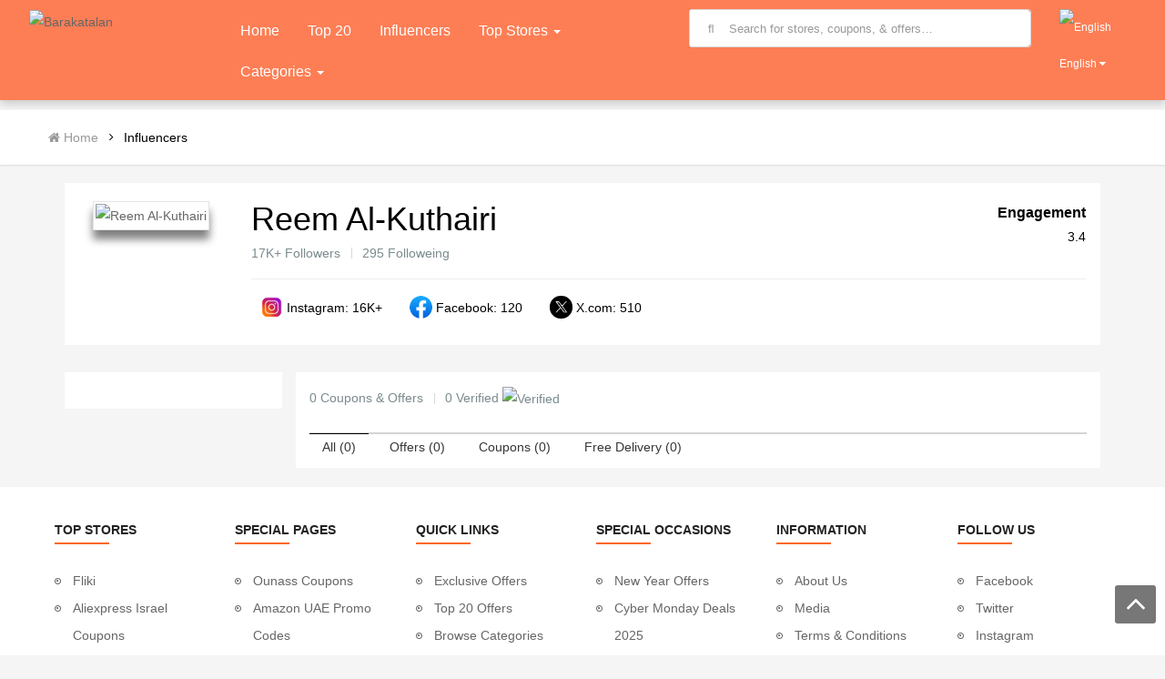

--- FILE ---
content_type: text/html; charset=UTF-8
request_url: https://www.barakatalan.com/influencer/reemhk-qtr/
body_size: 48369
content:
<!DOCTYPE html>
<html lang="en" dir="ltr">
<head>
	<base href="https://www.barakatalan.com/" target="_self">
	
	<meta charset="utf-8" />
	<meta name="google" content="notranslate" />
	
	<!--[if IE]><meta http-equiv='X-UA-Compatible' content='IE=edge,chrome=1'> <![endif]-->
	<meta name='viewport' content='width=device-width, initial-scale=1.0, minimum-scale=1, maximum-scale=1.0, user-scalable=1'/>
	
		
	<meta name="robots" content="index, follow" />
	
	<meta name="author" content="">
	
	<meta name="generator" content="">
	
	<meta name="url" content="https://www.barakatalan.com/">
	
	<meta name="identifier-URL" content="https://www.barakatalan.com/">
	
	<!-- OpenGraph meta tags -->
	
	<meta name="og:type" content="Coupons"/>
	<meta name="og:url" content="https://www.barakatalan.com/influencer/reemhk-qtr/"/>
	<meta name="og:image" content="https://www.barakatalan.com/cdn/assets/images/logo/icon.png"/>
	<meta name="og:site_name" content="https://www.barakatalan.com/"/>	
	
	<!-- OpenGraph meta tags -->
	
	<!-- custom meta tags -->
	
	<meta name="rgdev" content="128186702"/>
	
	<!-- custom meta tags -->
	
	<meta content="https://www.barakatalan.com/cdn/assets/images/logo/icon.png" itemprop="image">
	
	
	<link rel="shortcut icon" href="https://www.barakatalan.com/cdn/assets/images/logo/favicon.png" type="image/png" />	
	<link rel="apple-touch-icon" href="https://www.barakatalan.com/cdn/assets/images/logo/apple-touch-icon.png">	
	<link rel="icon" href="https://www.barakatalan.com/cdn/assets/images/logo/icon.png" type="image/png" />

	<link rel="canonical" href="https://www.barakatalan.com/influencer/reemhk-qtr/" />
	<link rel="shortlink" href="https://www.barakatalan.com/" />
	
		
		<link rel="alternate" href="https://www.barakatalan.com/ar/influencer/reemhk-qtr/" hreflang="ar" />
		
	<link rel="alternate" href="https://www.barakatalan.com/influencer/reemhk-qtr/" hreflang="en" />
	<link rel="alternate" href="https://www.barakatalan.com/influencer/reemhk-qtr/" hreflang="x-default" />
	
	<link rel="manifest" href="./manifest.webmanifest">
	
	<script>
		var primary_link = "https://www.barakatalan.com/";	
		const is_window_open_tab = "1"; // for shifting opening links
	</script>
	
	 		
		
		
		
			<style>

  html {
                font-family: sans-serif;
                -webkit-text-size-adjust: 100%;
                -ms-text-size-adjust: 100%
            }

            body {
                margin: 0
            }

            article,aside,details,figcaption,figure,footer,header,hgroup,main,menu,nav,section,summary {
                display: block
            }
  a {
                background-color: transparent
            }

            a:active,a:hover {
                outline: 0
            }
			
			 b,strong {
                font-weight: 700
            }
			
			h1 {
                margin: .67em 0;
                font-size: 2em
            }
			
			
            img {
                border: 0
            }
			
			 hr {
                height: 0;
                -webkit-box-sizing: content-box;
                -moz-box-sizing: content-box;
                box-sizing: content-box
            }
			
			 button,input,optgroup,select,textarea {
                margin: 0;
                font: inherit;
                color: inherit
            }

            button {
                overflow: visible
            }

            button,select {
                text-transform: none
            }

            button,html input[type=button],input[type=reset],input[type=submit] {
                -webkit-appearance: button;
                cursor: pointer
            }
			  input {
                line-height: normal
            }
			
			input[type=search] {
                -webkit-box-sizing: content-box;
                -moz-box-sizing: content-box;
                box-sizing: content-box;
                -webkit-appearance: textfield
            }

            input[type=search]::-webkit-search-cancel-button,input[type=search]::-webkit-search-decoration {
                -webkit-appearance: none
            }


@font-face{font-family:'Glyphicons Halflings';src:url(https://www.barakatalan.com/cdn/optimized/css/../fonts/glyphicons-halflings-regular.eot);src:url(https://www.barakatalan.com/cdn/optimized/css/../fonts/glyphicons-halflings-regulard41d.eot?#iefix) format('embedded-opentype'),url(https://www.barakatalan.com/cdn/optimized/css/../fonts/glyphicons-halflings-regular.woff2) format('woff2'),url(https://www.barakatalan.com/cdn/optimized/css/../fonts/glyphicons-halflings-regular.woff) format('woff'),url(https://www.barakatalan.com/cdn/optimized/css/../fonts/glyphicons-halflings-regular.ttf) format('truetype'),url(https://www.barakatalan.com/cdn/optimized/css/../fonts/glyphicons-halflings-regular.svg#glyphicons_halflingsregular) format('svg')}

.glyphicon{position:relative;top:1px;display:inline-block;font-family:'Glyphicons Halflings';font-style:normal;font-weight:400;line-height:1;-webkit-font-smoothing:antialiased;-moz-osx-font-smoothing:grayscale}
.glyphicon-search:before{content:"\e003"}


            * {
                -webkit-box-sizing: border-box;
                -moz-box-sizing: border-box;
                box-sizing: border-box
            }

            :after,:before {
                -webkit-box-sizing: border-box;
                -moz-box-sizing: border-box;
                box-sizing: border-box
            }

            html {
                font-size: 10px;
                -webkit-tap-highlight-color: rgba(0,0,0,0)
            }

            body {
                font-family: "Helvetica Neue",Helvetica,Arial,sans-serif;
                font-size: 14px;
                line-height: 1.42857143;
                color: #333;
                background-color: #fff
            }

            button,input,select,textarea {
                font-family: inherit;
                font-size: inherit;
                line-height: inherit
            }

            a {
                color: #337ab7;
                text-decoration: none
            }

            a:focus,a:hover {
                color: #23527c;
                text-decoration: underline
            }

            a:focus {
                outline: thin dotted;
                outline: 5px auto -webkit-focus-ring-color;
                outline-offset: -2px
            }

            figure {
                margin: 0
            }

            img {
                vertical-align: middle
            }
			
			.img-circle {
                border-radius: 50%
            }

            hr {
                margin-top: 20px;
                margin-bottom: 20px;
                border: 0;
                border-top: 1px solid #eee
            }
			
			
			  .h1,.h2,.h3,.h4,.h5,.h6,h1,h2,h3,h4,h5,h6 {
                font-family: inherit;
                font-weight: 500;
                line-height: 1.1;
                color: inherit
            }

            .h1 .small,.h1 small,.h2 .small,.h2 small,.h3 .small,.h3 small,.h4 .small,.h4 small,.h5 .small,.h5 small,.h6 .small,.h6 small,h1 .small,h1 small,h2 .small,h2 small,h3 .small,h3 small,h4 .small,h4 small,h5 .small,h5 small,h6 .small,h6 small {
                font-weight: 400;
                line-height: 1;
                color: #777
            }

            .h1,.h2,.h3,h1,h2,h3 {
                margin-top: 20px;
                margin-bottom: 10px
            }

            .h1 .small,.h1 small,.h2 .small,.h2 small,.h3 .small,.h3 small,h1 .small,h1 small,h2 .small,h2 small,h3 .small,h3 small {
                font-size: 65%
            }

            .h4,.h5,.h6,h4,h5,h6 {
                margin-top: 10px;
                margin-bottom: 10px
            }

            .h4 .small,.h4 small,.h5 .small,.h5 small,.h6 .small,.h6 small,h4 .small,h4 small,h5 .small,h5 small,h6 .small,h6 small {
                font-size: 75%
            }

            .h1,h1 {
                font-size: 36px
            }

            .h2,h2 {
                font-size: 30px
            }

            .h3,h3 {
                font-size: 24px
            }

            .h4,h4 {
                font-size: 18px
            }

            .h5,h5 {
                font-size: 14px
            }

            .h6,h6 {
                font-size: 12px
            }

            p {
                margin: 0 0 10px
            }
			
			
			  .text-left {
                text-align: left
            }

            .text-right {
                text-align: right
            }

            .text-center {
                text-align: center
            }



 ol,ul {
                margin-top: 0;
                margin-bottom: 10px
            }

            ol ol,ol ul,ul ol,ul ul {
                margin-bottom: 0
            }

            .list-unstyled {
                padding-left: 0;
                list-style: none
            }

            .list-inline {
                padding-left: 0;
                margin-left: -5px;
                list-style: none
            }

            .list-inline>li {
                display: inline-block;
                padding-right: 5px;
                padding-left: 5px
            }


 .container {
                padding-right: 15px;
                padding-left: 15px;
                margin-right: auto;
                margin-left: auto
            }

            @media (min-width: 768px) {
                .container {
                    width:750px
                }
            }

            @media (min-width: 992px) {
                .container {
                    width:970px
                }
            }

            @media (min-width: 1200px) {
                .container {
                    width:1170px
                }
            }

            .container-fluid {
                padding-right: 15px;
                padding-left: 15px;
                margin-right: auto;
                margin-left: auto
            }

             .row {
                margin-right: -15px;
                margin-left: -15px
            }

            .col-lg-1,.col-lg-10,.col-lg-11,.col-lg-12,.col-lg-2,.col-lg-3,.col-lg-4,.col-lg-5,.col-lg-6,.col-lg-7,.col-lg-8,.col-lg-9,.col-md-1,.col-md-10,.col-md-11,.col-md-12,.col-md-2,.col-md-3,.col-md-4,.col-md-5,.col-md-6,.col-md-7,.col-md-8,.col-md-9,.col-sm-1,.col-sm-10,.col-sm-11,.col-sm-12,.col-sm-2,.col-sm-3,.col-sm-4,.col-sm-5,.col-sm-6,.col-sm-7,.col-sm-8,.col-sm-9,.col-xs-1,.col-xs-10,.col-xs-11,.col-xs-12,.col-xs-2,.col-xs-3,.col-xs-4,.col-xs-5,.col-xs-6,.col-xs-7,.col-xs-8,.col-xs-9 {
                position: relative;
                min-height: 1px;
                padding-right: 15px;
                padding-left: 15px
            }

            .col-xs-1,.col-xs-10,.col-xs-11,.col-xs-12,.col-xs-2,.col-xs-3,.col-xs-4,.col-xs-5,.col-xs-6,.col-xs-7,.col-xs-8,.col-xs-9 {
                float: left
            }

            .col-xs-12 {
                width: 100%
            }

            .col-xs-11 {
                width: 91.66666667%
            }

            .col-xs-10 {
                width: 83.33333333%
            }

            .col-xs-9 {
                width: 75%
            }

            .col-xs-8 {
                width: 66.66666667%
            }

            .col-xs-7 {
                width: 58.33333333%
            }

            .col-xs-6 {
                width: 50%
            }

            .col-xs-5 {
                width: 41.66666667%
            }

            .col-xs-4 {
                width: 33.33333333%
            }

            .col-xs-3 {
                width: 25%
            }

            .col-xs-2 {
                width: 16.66666667%
            }

            .col-xs-1 {
                width: 8.33333333%
            }

            .col-xs-pull-12 {
                right: 100%
            }

            .col-xs-pull-11 {
                right: 91.66666667%
            }

            .col-xs-pull-10 {
                right: 83.33333333%
            }

            .col-xs-pull-9 {
                right: 75%
            }

            .col-xs-pull-8 {
                right: 66.66666667%
            }

            .col-xs-pull-7 {
                right: 58.33333333%
            }

            .col-xs-pull-6 {
                right: 50%
            }

            .col-xs-pull-5 {
                right: 41.66666667%
            }

            .col-xs-pull-4 {
                right: 33.33333333%
            }

            .col-xs-pull-3 {
                right: 25%
            }

            .col-xs-pull-2 {
                right: 16.66666667%
            }

            .col-xs-pull-1 {
                right: 8.33333333%
            }

            .col-xs-pull-0 {
                right: auto
            }

            .col-xs-push-12 {
                left: 100%
            }

            .col-xs-push-11 {
                left: 91.66666667%
            }

            .col-xs-push-10 {
                left: 83.33333333%
            }

            .col-xs-push-9 {
                left: 75%
            }

            .col-xs-push-8 {
                left: 66.66666667%
            }

            .col-xs-push-7 {
                left: 58.33333333%
            }

            .col-xs-push-6 {
                left: 50%
            }

            .col-xs-push-5 {
                left: 41.66666667%
            }

            .col-xs-push-4 {
                left: 33.33333333%
            }

            .col-xs-push-3 {
                left: 25%
            }

            .col-xs-push-2 {
                left: 16.66666667%
            }

            .col-xs-push-1 {
                left: 8.33333333%
            }

            .col-xs-push-0 {
                left: auto
            }

            .col-xs-offset-12 {
                margin-left: 100%
            }

            .col-xs-offset-11 {
                margin-left: 91.66666667%
            }

            .col-xs-offset-10 {
                margin-left: 83.33333333%
            }

            .col-xs-offset-9 {
                margin-left: 75%
            }

            .col-xs-offset-8 {
                margin-left: 66.66666667%
            }

            .col-xs-offset-7 {
                margin-left: 58.33333333%
            }

            .col-xs-offset-6 {
                margin-left: 50%
            }

            .col-xs-offset-5 {
                margin-left: 41.66666667%
            }

            .col-xs-offset-4 {
                margin-left: 33.33333333%
            }

            .col-xs-offset-3 {
                margin-left: 25%
            }

            .col-xs-offset-2 {
                margin-left: 16.66666667%
            }

            .col-xs-offset-1 {
                margin-left: 8.33333333%
            }

            .col-xs-offset-0 {
                margin-left: 0
            }

            @media (min-width: 768px) {
                .col-sm-1,.col-sm-10,.col-sm-11,.col-sm-12,.col-sm-2,.col-sm-3,.col-sm-4,.col-sm-5,.col-sm-6,.col-sm-7,.col-sm-8,.col-sm-9 {
                    float:left
                }

                .col-sm-12 {
                    width: 100%
                }

                .col-sm-11 {
                    width: 91.66666667%
                }

                .col-sm-10 {
                    width: 83.33333333%
                }

                .col-sm-9 {
                    width: 75%
                }

                .col-sm-8 {
                    width: 66.66666667%
                }

                .col-sm-7 {
                    width: 58.33333333%
                }

                .col-sm-6 {
                    width: 50%
                }

                .col-sm-5 {
                    width: 41.66666667%
                }

                .col-sm-4 {
                    width: 33.33333333%
                }

                .col-sm-3 {
                    width: 25%
                }

                .col-sm-2 {
                    width: 16.66666667%
                }

                .col-sm-1 {
                    width: 8.33333333%
                }

                .col-sm-pull-12 {
                    right: 100%
                }

                .col-sm-pull-11 {
                    right: 91.66666667%
                }

                .col-sm-pull-10 {
                    right: 83.33333333%
                }

                .col-sm-pull-9 {
                    right: 75%
                }

                .col-sm-pull-8 {
                    right: 66.66666667%
                }

                .col-sm-pull-7 {
                    right: 58.33333333%
                }

                .col-sm-pull-6 {
                    right: 50%
                }

                .col-sm-pull-5 {
                    right: 41.66666667%
                }

                .col-sm-pull-4 {
                    right: 33.33333333%
                }

                .col-sm-pull-3 {
                    right: 25%
                }

                .col-sm-pull-2 {
                    right: 16.66666667%
                }

                .col-sm-pull-1 {
                    right: 8.33333333%
                }

                .col-sm-pull-0 {
                    right: auto
                }

                .col-sm-push-12 {
                    left: 100%
                }

                .col-sm-push-11 {
                    left: 91.66666667%
                }

                .col-sm-push-10 {
                    left: 83.33333333%
                }

                .col-sm-push-9 {
                    left: 75%
                }

                .col-sm-push-8 {
                    left: 66.66666667%
                }

                .col-sm-push-7 {
                    left: 58.33333333%
                }

                .col-sm-push-6 {
                    left: 50%
                }

                .col-sm-push-5 {
                    left: 41.66666667%
                }

                .col-sm-push-4 {
                    left: 33.33333333%
                }

                .col-sm-push-3 {
                    left: 25%
                }

                .col-sm-push-2 {
                    left: 16.66666667%
                }

                .col-sm-push-1 {
                    left: 8.33333333%
                }

                .col-sm-push-0 {
                    left: auto
                }

                .col-sm-offset-12 {
                    margin-left: 100%
                }

                .col-sm-offset-11 {
                    margin-left: 91.66666667%
                }

                .col-sm-offset-10 {
                    margin-left: 83.33333333%
                }

                .col-sm-offset-9 {
                    margin-left: 75%
                }

                .col-sm-offset-8 {
                    margin-left: 66.66666667%
                }

                .col-sm-offset-7 {
                    margin-left: 58.33333333%
                }

                .col-sm-offset-6 {
                    margin-left: 50%
                }

                .col-sm-offset-5 {
                    margin-left: 41.66666667%
                }

                .col-sm-offset-4 {
                    margin-left: 33.33333333%
                }

                .col-sm-offset-3 {
                    margin-left: 25%
                }

                .col-sm-offset-2 {
                    margin-left: 16.66666667%
                }

                .col-sm-offset-1 {
                    margin-left: 8.33333333%
                }

                .col-sm-offset-0 {
                    margin-left: 0
                }
            }

            @media (min-width: 992px) {
                .col-md-1,.col-md-10,.col-md-11,.col-md-12,.col-md-2,.col-md-3,.col-md-4,.col-md-5,.col-md-6,.col-md-7,.col-md-8,.col-md-9 {
                    float:left
                }

                .col-md-12 {
                    width: 100%
                }

                .col-md-11 {
                    width: 91.66666667%
                }

                .col-md-10 {
                    width: 83.33333333%
                }

                .col-md-9 {
                    width: 75%
                }

                .col-md-8 {
                    width: 66.66666667%
                }

                .col-md-7 {
                    width: 58.33333333%
                }

                .col-md-6 {
                    width: 50%
                }

                .col-md-5 {
                    width: 41.66666667%
                }

                .col-md-4 {
                    width: 33.33333333%
                }

                .col-md-3 {
                    width: 25%
                }

                .col-md-2 {
                    width: 16.66666667%
                }

                .col-md-1 {
                    width: 8.33333333%
                }

                .col-md-pull-12 {
                    right: 100%
                }

                .col-md-pull-11 {
                    right: 91.66666667%
                }

                .col-md-pull-10 {
                    right: 83.33333333%
                }

                .col-md-pull-9 {
                    right: 75%
                }

                .col-md-pull-8 {
                    right: 66.66666667%
                }

                .col-md-pull-7 {
                    right: 58.33333333%
                }

                .col-md-pull-6 {
                    right: 50%
                }

                .col-md-pull-5 {
                    right: 41.66666667%
                }

                .col-md-pull-4 {
                    right: 33.33333333%
                }

                .col-md-pull-3 {
                    right: 25%
                }

                .col-md-pull-2 {
                    right: 16.66666667%
                }

                .col-md-pull-1 {
                    right: 8.33333333%
                }

                .col-md-pull-0 {
                    right: auto
                }

                .col-md-push-12 {
                    left: 100%
                }

                .col-md-push-11 {
                    left: 91.66666667%
                }

                .col-md-push-10 {
                    left: 83.33333333%
                }

                .col-md-push-9 {
                    left: 75%
                }

                .col-md-push-8 {
                    left: 66.66666667%
                }

                .col-md-push-7 {
                    left: 58.33333333%
                }

                .col-md-push-6 {
                    left: 50%
                }

                .col-md-push-5 {
                    left: 41.66666667%
                }

                .col-md-push-4 {
                    left: 33.33333333%
                }

                .col-md-push-3 {
                    left: 25%
                }

                .col-md-push-2 {
                    left: 16.66666667%
                }

                .col-md-push-1 {
                    left: 8.33333333%
                }

                .col-md-push-0 {
                    left: auto
                }

                .col-md-offset-12 {
                    margin-left: 100%
                }

                .col-md-offset-11 {
                    margin-left: 91.66666667%
                }

                .col-md-offset-10 {
                    margin-left: 83.33333333%
                }

                .col-md-offset-9 {
                    margin-left: 75%
                }

                .col-md-offset-8 {
                    margin-left: 66.66666667%
                }

                .col-md-offset-7 {
                    margin-left: 58.33333333%
                }

                .col-md-offset-6 {
                    margin-left: 50%
                }

                .col-md-offset-5 {
                    margin-left: 41.66666667%
                }

                .col-md-offset-4 {
                    margin-left: 33.33333333%
                }

                .col-md-offset-3 {
                    margin-left: 25%
                }

                .col-md-offset-2 {
                    margin-left: 16.66666667%
                }

                .col-md-offset-1 {
                    margin-left: 8.33333333%
                }

                .col-md-offset-0 {
                    margin-left: 0
                }
            }

            @media (min-width: 1200px) {
                .col-lg-1,.col-lg-10,.col-lg-11,.col-lg-12,.col-lg-2,.col-lg-3,.col-lg-4,.col-lg-5,.col-lg-6,.col-lg-7,.col-lg-8,.col-lg-9 {
                    float:left
                }

                .col-lg-12 {
                    width: 100%
                }

                .col-lg-11 {
                    width: 91.66666667%
                }

                .col-lg-10 {
                    width: 83.33333333%
                }

                .col-lg-9 {
                    width: 75%
                }

                .col-lg-8 {
                    width: 66.66666667%
                }

                .col-lg-7 {
                    width: 58.33333333%
                }

                .col-lg-6 {
                    width: 50%
                }

                .col-lg-5 {
                    width: 41.66666667%
                }

                .col-lg-4 {
                    width: 33.33333333%
                }

                .col-lg-3 {
                    width: 25%
                }

                .col-lg-2 {
                    width: 16.66666667%
                }

                .col-lg-1 {
                    width: 8.33333333%
                }

                .col-lg-pull-12 {
                    right: 100%
                }

                .col-lg-pull-11 {
                    right: 91.66666667%
                }

                .col-lg-pull-10 {
                    right: 83.33333333%
                }

                .col-lg-pull-9 {
                    right: 75%
                }

                .col-lg-pull-8 {
                    right: 66.66666667%
                }

                .col-lg-pull-7 {
                    right: 58.33333333%
                }

                .col-lg-pull-6 {
                    right: 50%
                }

                .col-lg-pull-5 {
                    right: 41.66666667%
                }

                .col-lg-pull-4 {
                    right: 33.33333333%
                }

                .col-lg-pull-3 {
                    right: 25%
                }

                .col-lg-pull-2 {
                    right: 16.66666667%
                }

                .col-lg-pull-1 {
                    right: 8.33333333%
                }

                .col-lg-pull-0 {
                    right: auto
                }

                .col-lg-push-12 {
                    left: 100%
                }

                .col-lg-push-11 {
                    left: 91.66666667%
                }

                .col-lg-push-10 {
                    left: 83.33333333%
                }

                .col-lg-push-9 {
                    left: 75%
                }

                .col-lg-push-8 {
                    left: 66.66666667%
                }

                .col-lg-push-7 {
                    left: 58.33333333%
                }

                .col-lg-push-6 {
                    left: 50%
                }

                .col-lg-push-5 {
                    left: 41.66666667%
                }

                .col-lg-push-4 {
                    left: 33.33333333%
                }

                .col-lg-push-3 {
                    left: 25%
                }

                .col-lg-push-2 {
                    left: 16.66666667%
                }

                .col-lg-push-1 {
                    left: 8.33333333%
                }

                .col-lg-push-0 {
                    left: auto
                }

                .col-lg-offset-12 {
                    margin-left: 100%
                }

                .col-lg-offset-11 {
                    margin-left: 91.66666667%
                }

                .col-lg-offset-10 {
                    margin-left: 83.33333333%
                }

                .col-lg-offset-9 {
                    margin-left: 75%
                }

                .col-lg-offset-8 {
                    margin-left: 66.66666667%
                }

                .col-lg-offset-7 {
                    margin-left: 58.33333333%
                }

                .col-lg-offset-6 {
                    margin-left: 50%
                }

                .col-lg-offset-5 {
                    margin-left: 41.66666667%
                }

                .col-lg-offset-4 {
                    margin-left: 33.33333333%
                }

                .col-lg-offset-3 {
                    margin-left: 25%
                }

                .col-lg-offset-2 {
                    margin-left: 16.66666667%
                }

                .col-lg-offset-1 {
                    margin-left: 8.33333333%
                }

                .col-lg-offset-0 {
                    margin-left: 0
                }
            }
 input[type=search] {
                -webkit-box-sizing: border-box;
                -moz-box-sizing: border-box;
                box-sizing: border-box
            }
			.form-control {
                display: block;
                width: 100%;
                height: 34px;
                padding: 6px 12px;
                font-size: 14px;
                line-height: 1.42857143;
                color: #555;
                background-color: #fff;
                background-image: none;
                border: 1px solid #ccc;
                border-radius: 4px;
                -webkit-box-shadow: inset 0 1px 1px rgba(0,0,0,.075);
                box-shadow: inset 0 1px 1px rgba(0,0,0,.075);
                -webkit-transition: border-color ease-in-out .15s,-webkit-box-shadow ease-in-out .15s;
                -o-transition: border-color ease-in-out .15s,box-shadow ease-in-out .15s;
                transition: border-color ease-in-out .15s,box-shadow ease-in-out .15s
            }

            .form-control:focus {
                border-color: #66afe9;
                outline: 0;
                -webkit-box-shadow: inset 0 1px 1px rgba(0,0,0,.075),0 0 8px rgba(102,175,233,.6);
                box-shadow: inset 0 1px 1px rgba(0,0,0,.075),0 0 8px rgba(102,175,233,.6)
            }

            .form-control::-moz-placeholder {
                color: #999;
                opacity: 1
            }

            .form-control:-ms-input-placeholder {
                color: #999
            }

            .form-control::-webkit-input-placeholder {
                color: #999
            }
			
			 input[type=search] {
                -webkit-appearance: none
            }
			 .form-group {
                margin-bottom: 15px
            }
			   @media (min-width: 768px) {
                .form-inline .form-group {
                    display:inline-block;
                    margin-bottom: 0;
                    vertical-align: middle
                }

                .form-inline .form-control {
                    display: inline-block;
                    width: auto;
                    vertical-align: middle
                }
			   }
			    .btn {
                display: inline-block;
                padding: 6px 12px;
                margin-bottom: 0;
                font-size: 14px;
                font-weight: 400;
                line-height: 1.42857143;
                text-align: center;
                white-space: nowrap;
                vertical-align: middle;
                -ms-touch-action: manipulation;
                touch-action: manipulation;
                cursor: pointer;
                -webkit-user-select: none;
                -moz-user-select: none;
                -ms-user-select: none;
                user-select: none;
                background-image: none;
                border: 1px solid transparent;
                border-radius: 4px
            }

            .btn.active.focus,.btn.active:focus,.btn.focus,.btn:active.focus,.btn:active:focus,.btn:focus {
                outline: thin dotted;
                outline: 5px auto -webkit-focus-ring-color;
                outline-offset: -2px
            }

            .btn.focus,.btn:focus,.btn:hover {
                color: #333;
                text-decoration: none
            }

            .btn.active,.btn:active {
                background-image: none;
                outline: 0;
                -webkit-box-shadow: inset 0 3px 5px rgba(0,0,0,.125);
                box-shadow: inset 0 3px 5px rgba(0,0,0,.125)
            }

            .btn.disabled,.btn[disabled],fieldset[disabled] .btn {
                cursor: not-allowed;
                filter: alpha(opacity=65);
                -webkit-box-shadow: none;
                box-shadow: none;
                opacity: .65
            }

            a.btn.disabled,fieldset[disabled] a.btn {
                pointer-events: none
            }

            .btn-default {
                color: #333;
                background-color: #fff;
                border-color: #ccc
            }

            .btn-default.focus,.btn-default:focus {
                color: #333;
                background-color: #e6e6e6;
                border-color: #8c8c8c
            }

            .btn-default:hover {
                color: #333;
                background-color: #e6e6e6;
                border-color: #adadad
            }

            .btn-default.active,.btn-default:active,.open>.dropdown-toggle.btn-default {
                color: #333;
                background-color: #e6e6e6;
                border-color: #adadad
            }

            .btn-default.active.focus,.btn-default.active:focus,.btn-default.active:hover,.btn-default:active.focus,.btn-default:active:focus,.btn-default:active:hover,.open>.dropdown-toggle.btn-default.focus,.open>.dropdown-toggle.btn-default:focus,.open>.dropdown-toggle.btn-default:hover {
                color: #333;
                background-color: #d4d4d4;
                border-color: #8c8c8c
            }

            .btn-default.active,.btn-default:active,.open>.dropdown-toggle.btn-default {
                background-image: none
            }

            .btn-default.disabled,.btn-default.disabled.active,.btn-default.disabled.focus,.btn-default.disabled:active,.btn-default.disabled:focus,.btn-default.disabled:hover,.btn-default[disabled],.btn-default[disabled].active,.btn-default[disabled].focus,.btn-default[disabled]:active,.btn-default[disabled]:focus,.btn-default[disabled]:hover,fieldset[disabled] .btn-default,fieldset[disabled] .btn-default.active,fieldset[disabled] .btn-default.focus,fieldset[disabled] .btn-default:active,fieldset[disabled] .btn-default:focus,fieldset[disabled] .btn-default:hover {
                background-color: #fff;
                border-color: #ccc
            }

            .btn-default .badge {
                color: #fff;
                background-color: #333
            }

            .btn-primary {
                color: #fff;
                background-color: #337ab7;
                border-color: #2e6da4
            }

            .btn-primary.focus,.btn-primary:focus {
                color: #fff;
                background-color: #286090;
                border-color: #122b40
            }

            .btn-primary:hover {
                color: #fff;
                background-color: #286090;
                border-color: #204d74
            }

            .btn-primary.active,.btn-primary:active,.open>.dropdown-toggle.btn-primary {
                color: #fff;
                background-color: #286090;
                border-color: #204d74
            }

            .btn-primary.active.focus,.btn-primary.active:focus,.btn-primary.active:hover,.btn-primary:active.focus,.btn-primary:active:focus,.btn-primary:active:hover,.open>.dropdown-toggle.btn-primary.focus,.open>.dropdown-toggle.btn-primary:focus,.open>.dropdown-toggle.btn-primary:hover {
                color: #fff;
                background-color: #204d74;
                border-color: #122b40
            }

            .btn-primary.active,.btn-primary:active,.open>.dropdown-toggle.btn-primary {
                background-image: none
            }
			
			 .btn-link {
                font-weight: 400;
                color: #337ab7;
                border-radius: 0
            }

            .btn-link,.btn-link.active,.btn-link:active,.btn-link[disabled],fieldset[disabled] .btn-link {
                background-color: transparent;
                -webkit-box-shadow: none;
                box-shadow: none
            }

            .btn-link,.btn-link:active,.btn-link:focus,.btn-link:hover {
                border-color: transparent
            }

            .btn-link:focus,.btn-link:hover {
                color: #23527c;
                text-decoration: underline;
                background-color: transparent
            }
			
			.btn-block {
                display: block;
                width: 100%
            }
			 .fade {
                opacity: 0;
                -webkit-transition: opacity .15s linear;
                -o-transition: opacity .15s linear;
                transition: opacity .15s linear
            }

            .fade.in {
                opacity: 1
            }
			.caret {
                display: inline-block;
                width: 0;
                height: 0;
                margin-left: 2px;
                vertical-align: middle;
                border-top: 4px dashed;
                border-top: 4px solid\9;
                border-right: 4px solid transparent;
                border-left: 4px solid transparent
            }
			  .dropdown-menu {
                position: absolute;
                top: 100%;
                left: 0;
                z-index: 1000;
                display: none;
                float: left;
                min-width: 160px;
                padding: 5px 0;
                margin: 2px 0 0;
                font-size: 14px;
                text-align: left;
                list-style: none;
                background-color: #fff;
                -webkit-background-clip: padding-box;
                background-clip: padding-box;
                border: 1px solid #ccc;
                border: 1px solid rgba(0,0,0,.15);
                border-radius: 4px;
                -webkit-box-shadow: 0 6px 12px rgba(0,0,0,.175);
                box-shadow: 0 6px 12px rgba(0,0,0,.175)
            }
			
			.btn-group,.btn-group-vertical {
                position: relative;
                display: inline-block;
                vertical-align: middle
            }
			
			 .input-group {
                position: relative;
                display: table;
                border-collapse: separate
            }
			
			 .input-group .form-control {
                position: relative;
                z-index: 2;
                float: left;
                width: 100%;
                margin-bottom: 0
            }
			
			 .input-group .form-control,.input-group-addon,.input-group-btn {
                display: table-cell
            }
			
			.input-group .form-control:first-child,.input-group-addon:first-child,.input-group-btn:first-child>.btn,.input-group-btn:first-child>.btn-group>.btn,.input-group-btn:first-child>.dropdown-toggle,.input-group-btn:last-child>.btn-group:not(:last-child)>.btn,.input-group-btn:last-child>.btn:not(:last-child):not(.dropdown-toggle) {
                border-top-right-radius: 0;
                border-bottom-right-radius: 0
            }
			
			 .input-group .form-control:last-child,.input-group-addon:last-child,.input-group-btn:first-child>.btn-group:not(:first-child)>.btn,.input-group-btn:first-child>.btn:not(:first-child),.input-group-btn:last-child>.btn,.input-group-btn:last-child>.btn-group>.btn,.input-group-btn:last-child>.dropdown-toggle {
                border-top-left-radius: 0;
                border-bottom-left-radius: 0
            }
			
			  .nav {
                padding-left: 0;
                margin-bottom: 0;
                list-style: none
            }

            .nav>li {
                position: relative;
                display: block
            }

            .nav>li>a {
                position: relative;
                display: block;
                padding: 10px 15px
            }

            .nav>li>a:focus,.nav>li>a:hover {
                text-decoration: none;
                background-color: #eee
            }
			
			 .nav-tabs {
                border-bottom: 1px solid #ddd
            }

            .nav-tabs>li {
                float: left;
                margin-bottom: -1px
            }

            .nav-tabs>li>a {
                margin-right: 2px;
                line-height: 1.42857143;
                border: 1px solid transparent;
                border-radius: 4px 4px 0 0
            }

            .nav-tabs>li>a:hover {
                border-color: #eee #eee #ddd
            }

            .nav-tabs>li.active>a,.nav-tabs>li.active>a:focus,.nav-tabs>li.active>a:hover {
                color: #555;
                cursor: default;
                background-color: #fff;
                border: 1px solid #ddd;
                border-bottom-color: transparent
            }
			
			 .tab-content>.tab-pane {
                display: none
            }

            .tab-content>.active {
                display: block
            }
			 .navbar-default {
                background-color: #f8f8f8;
                border-color: #e7e7e7
            }
			  .alert {
                padding: 15px;
                margin-bottom: 20px;
                border: 1px solid transparent;
                border-radius: 4px
            }

.alert-success {
                color: #3c763d;
                background-color: #dff0d8;
                border-color: #d6e9c6
            }
			 .alert-info {
                color: #31708f;
                background-color: #d9edf7;
                border-color: #bce8f1
            }
			 .alert-warning {
                color: #8a6d3b;
                background-color: #fcf8e3;
                border-color: #faebcc
            }
			
			 .alert-danger {
                color: #a94442;
                background-color: #f2dede;
                border-color: #ebccd1
            }
			 .media {
                margin-top: 15px
            }

            .media:first-child {
                margin-top: 0
            }

            .media,.media-body {
                overflow: hidden;
                zoom:1}

            .media-body {
                width: 10000px
            }
			
			 .media-left,.media>.pull-left {
                padding-right: 10px
            }

            .media-body,.media-left,.media-right {
                display: table-cell;
                vertical-align: top
            }
			
			  .media-heading {
                margin-top: 0;
                margin-bottom: 5px
            }
			
			 .modal-open {
                overflow: hidden
            }

            .modal {
                position: fixed;
                top: 0;
                right: 0;
                bottom: 0;
                left: 0;
                z-index: 1050;
                display: none;
                overflow: hidden;
                -webkit-overflow-scrolling: touch;
                outline: 0
            }

            .modal.fade .modal-dialog {
                -webkit-transition: -webkit-transform .3s ease-out;
                -o-transition: -o-transform .3s ease-out;
                transition: transform .3s ease-out;
                -webkit-transform: translate(0,-25%);
                -ms-transform: translate(0,-25%);
                -o-transform: translate(0,-25%);
                transform: translate(0,-25%)
            }

            .modal.in .modal-dialog {
                -webkit-transform: translate(0,0);
                -ms-transform: translate(0,0);
                -o-transform: translate(0,0);
                transform: translate(0,0)
            }

            .modal-open .modal {
                overflow-x: hidden;
                overflow-y: auto
            }

            .modal-dialog {
                position: relative;
                width: auto;
                margin: 10px
            }

            .modal-content {
                position: relative;
                background-color: #fff;
                -webkit-background-clip: padding-box;
                background-clip: padding-box;
                border: 1px solid #999;
                border: 1px solid rgba(0,0,0,.2);
                border-radius: 6px;
                outline: 0;
                -webkit-box-shadow: 0 3px 9px rgba(0,0,0,.5);
                box-shadow: 0 3px 9px rgba(0,0,0,.5)
            }

            .modal-backdrop {
                position: fixed;
                top: 0;
                right: 0;
                bottom: 0;
                left: 0;
                z-index: 1040;
                background-color: #000
            }

            .modal-backdrop.fade {
                filter: alpha(opacity=0);
                opacity: 0
            }

            .modal-backdrop.in {
                filter: alpha(opacity=50);
                opacity: .5
            }

            .modal-header {
                min-height: 16.43px;
                padding: 15px;
                border-bottom: 1px solid #e5e5e5
            }

            .modal-header .close {
                margin-top: -2px
            }

            .modal-title {
                margin: 0;
                line-height: 1.42857143
            }

            .modal-body {
                position: relative;
                padding: 15px
            }

            .modal-footer {
                padding: 15px;
                text-align: right;
                border-top: 1px solid #e5e5e5
            }

            .modal-footer .btn+.btn {
                margin-bottom: 0;
                margin-left: 5px
            }

            .modal-footer .btn-group .btn+.btn {
                margin-left: -1px
            }

            .modal-footer .btn-block+.btn-block {
                margin-left: 0
            }

            .modal-scrollbar-measure {
                position: absolute;
                top: -9999px;
                width: 50px;
                height: 50px;
                overflow: scroll
            }

            @media (min-width: 768px) {
                .modal-dialog {
                    width:600px;
                    margin: 30px auto
                }

                .modal-content {
                    -webkit-box-shadow: 0 5px 15px rgba(0,0,0,.5);
                    box-shadow: 0 5px 15px rgba(0,0,0,.5)
                }

                .modal-sm {
                    width: 300px
                }
            }

            @media (min-width: 992px) {
                .modal-lg {
                    width:900px
                }
            }
			
			.input-group {
    position: relative;
    display: table;
    border-collapse: separate;
}










.input-group .form-control:first-child, .input-group-addon:first-child, .input-group-btn:first-child>.btn, .input-group-btn:first-child>.btn-group>.btn, .input-group-btn:first-child>.dropdown-toggle, .input-group-btn:last-child>.btn-group:not(:last-child)>.btn, .input-group-btn:last-child>.btn:not(:last-child):not(.dropdown-toggle) {
    border-top-right-radius: 0;
    border-bottom-right-radius: 0;
}
.input-group .form-control, .input-group-addon, .input-group-btn {
    display: table-cell;
}
.input-group .form-control {
    position: relative;
    z-index: 2;
    float: left;
    width: 100%;
    margin-bottom: 0;
}
textarea, input[type="text"], input[type="password"], input[type="datetime"], input[type="datetime-local"], input[type="date"], input[type="month"], input[type="time"], input[type="week"], input[type="number"], input[type="email"], input[type="url"], input[type="search"], input[type="tel"], input[type="color"], .uneditable-input, .form-control, select {
    border-radius: 3px;
    background-color: #eee;
    border: none;
    color: #3d3d3d;
    padding: 9px;
    font-size: 12px;
    font-size: 1.2rem;
    box-shadow: none !important;
    transition: all 0.3s ease;
}
.form-control {
    height: 38px;
}
.form-control {
    display: block;
    width: 100%;
    height: 34px;
    padding: 6px 12px;
    font-size: 14px;
    line-height: 1.42857143;
    color: #555;
    background-color: #fff;
    background-image: none;
    border: 1px solid #ccc;
    border-radius: 4px;
    -webkit-box-shadow: inset 0 1px 1px rgba(0,0,0,.075);
    box-shadow: inset 0 1px 1px rgba(0,0,0,.075);
    -webkit-transition: border-color ease-in-out .15s,-webkit-box-shadow ease-in-out .15s;
    -o-transition: border-color ease-in-out .15s,box-shadow ease-in-out .15s;
    transition: border-color ease-in-out .15s,box-shadow ease-in-out .15s;
}
button, input, select, textarea {
    font-family: inherit;
    font-size: inherit;
    line-height: inherit;
}
input {
    line-height: normal;
}
button, input, optgroup, select, textarea {
    margin: 0;
    font: inherit;
    color: inherit;
}







.input-group-btn {
    position: relative;
    font-size: 0;
    white-space: nowrap;
}
.input-group-addon, .input-group-btn {
    width: 1%;
    white-space: nowrap;
    vertical-align: middle;
}
			
			.close{float:right;font-size:21px;font-weight:700;line-height:1;color:#000;text-shadow:0 1px 0 #fff;filter:alpha(opacity=20);opacity:.2}.close:focus,.close:hover{color:#000;text-decoration:none;cursor:pointer;filter:alpha(opacity=50);opacity:.5}button.close{-webkit-appearance:none;padding:0;cursor:pointer;background:0 0;border:0}

.btn-group-vertical>.btn-group:after,.btn-group-vertical>.btn-group:before,.btn-toolbar:after,.btn-toolbar:before,.clearfix:after,.clearfix:before,.container-fluid:after,.container-fluid:before,.container:after,.container:before,.dl-horizontal dd:after,.dl-horizontal dd:before,.form-horizontal .form-group:after,.form-horizontal .form-group:before,.modal-footer:after,.modal-footer:before,.nav:after,.nav:before,.navbar-collapse:after,.navbar-collapse:before,.navbar-header:after,.navbar-header:before,.navbar:after,.navbar:before,.pager:after,.pager:before,.panel-body:after,.panel-body:before,.row:after,.row:before {
                display: table;
                content: " "
            }

            .btn-group-vertical>.btn-group:after,.btn-toolbar:after,.clearfix:after,.container-fluid:after,.container:after,.dl-horizontal dd:after,.form-horizontal .form-group:after,.modal-footer:after,.nav:after,.navbar-collapse:after,.navbar-header:after,.navbar:after,.pager:after,.panel-body:after,.row:after {
                clear: both
            }

            .center-block {
                display: block;
                margin-right: auto;
                margin-left: auto
            }

            .pull-right {
                float: right!important
            }

            .pull-left {
                float: left!important
            }

            .hide {
                display: none!important
            }

            .show {
                display: block!important
            }

            .invisible {
                visibility: hidden
            }
			.hidden {
                display: none!important
            }
			
			@media (max-width:767px){.hidden-xs{display:none!important}}@media (min-width:768px) and (max-width:991px){.hidden-sm{display:none!important}}@media (min-width:992px) and (max-width:1199px){.hidden-md{display:none!important}}@media (min-width:1200px){.hidden-lg{display:none!important}}.visible-print{display:none!important}
</style>

<style>
@font-face{font-family:'FontAwesome';src:url('https://www.barakatalan.com/cdn/optimized/css/../fonts/fontawesome-webfont3e6e.eot?v=4.7.0');src:url('https://www.barakatalan.com/cdn/optimized/css/../fonts/fontawesome-webfontd41d.eot?#iefix&v=4.7.0') format('embedded-opentype'),url('https://www.barakatalan.com/cdn/optimized/css/../fonts/fontawesome-webfont3e6e.woff?v=4.7.0') format('woff'),url('https://www.barakatalan.com/cdn/optimized/css/../fonts/fontawesome-webfont3e6e.ttf?v=4.7.0') format('truetype'),url('https://www.barakatalan.com/cdn/optimized/css/../fonts/fontawesome-webfont3e6e.svg?v=4.7.0#fontawesomeregular') format('svg');font-weight:normal;font-style:normal}


.fa {
                display: inline-block;
                font: normal normal normal 14px/1 FontAwesome;
                font-size: inherit;
                text-rendering: auto;
                -webkit-font-smoothing: antialiased;
                -moz-osx-font-smoothing: grayscale
            }
			
			  .fa-lg {
                font-size: 1.33333333em;
                line-height: .75em;
                vertical-align: -15%
            }

            .fa-2x {
                font-size: 2em
            }

            .fa-3x {
                font-size: 3em
            }

            .fa-4x {
                font-size: 4em
            }

            .fa-5x {
                font-size: 5em
            }
			
			 .pull-right {
                float: right
            }

            .pull-left {
                float: left
            }
			
			  .fa-search:before {
                content: "\f002"
            }
			 .fa-remove:before,.fa-close:before,.fa-times:before {
                content: "\f00d"
            }
			 .fa-chevron-right:before {
                content: "\f054"
            }
			
			 .fa-calendar:before {
                content: "\f073"
            }
			 .fa-copy:before,.fa-files-o:before {
                content: "\f0c5"
            }
			.fa-caret-down:before {
                content: "\f0d7"
            }

            .fa-caret-up:before {
                content: "\f0d8"
            }

            .fa-caret-left:before {
                content: "\f0d9"
            }

            .fa-caret-right:before {
                content: "\f0da"
            }
			
            .fa-long-arrow-left:before {
                content: "\f177"
            }

            .fa-long-arrow-right:before {
                content: "\f178"
            }
			
			.fa-chevron-down:before {
    content: "\f078";
}

			
			 .owl2-carousel .owl2-dots {
                display: block !important;
                position: absolute;
                bottom: 20px;
                left: 50%;
            }

            .owl2-carousel .owl2-dots .owl2-dot {
                float: left;
            }

            .owl2-carousel .owl2-dots .owl2-dot span {
                width: 10px;
                height: 10px;
                margin: 5px 7px;
                background: #D6D6D6;
                display: block;
                -webkit-backface-visibility: visible;
                -webkit-transition: opacity 200ms ease;
                -moz-transition: opacity 200ms ease;
                -ms-transition: opacity 200ms ease;
                -o-transition: opacity 200ms ease;
                transition: opacity 200ms ease;
                -webkit-border-radius: 30px;
                -moz-border-radius: 30px;
                border-radius: 30px;
            }

            .owl2-carousel .owl2-dots .owl2-dot.active span, .owl2-carousel .owl2-dots .owl2-dot:hover span {
                background: #869791;
            }

            .owl2-carousel .animated {
                -webkit-animation-duration: 1000ms;
                animation-duration: 1000ms;
                -webkit-animation-fill-mode: both;
                animation-fill-mode: both;
            }

            .owl2-carousel .owl2-animated-in {
                z-index: 0;
            }

            .owl2-carousel .owl2-animated-out {
                z-index: 1;
            }

            .owl2-carousel .fadeOut {
                -webkit-animation-name: fadeOut;
                animation-name: fadeOut;
            }

            @-webkit-keyframes fadeOut {
                0% {
                    opacity: 1;
                }

                100% {
                    opacity: 0;
                }
            }

            @keyframes fadeOut {
                0% {
                    opacity: 1;
                }

                100% {
                    opacity: 0;
                }
            }

            /* 
 * 	Owl Carousel - Auto Height Plugin
 */
            .owl2-height {
                -webkit-transition: height 500ms ease-in-out;
                -moz-transition: height 500ms ease-in-out;
                -ms-transition: height 500ms ease-in-out;
                -o-transition: height 500ms ease-in-out;
                transition: height 500ms ease-in-out;
            }

            /* 
 *  Core Owl Carousel CSS File
 */
            .owl2-carousel {
                /*display: none;*/
                width: 100%;
                -webkit-tap-highlight-color: transparent;
                /* position relative and z-index fix webkit rendering fonts issue */
                position: relative;
                z-index: 1;
            }

            .owl2-carousel .owl2-stage {
                position: relative;
                -ms-touch-action: pan-Y;
            }

            .owl2-carousel .owl2-stage:after {
                content: ".";
                display: block;
                clear: both;
                visibility: hidden;
                line-height: 0;
                height: 0;
            }

            .owl2-carousel .owl2-stage-outer {
                position: relative;
                overflow: hidden;
                /* fix for flashing background */
                -webkit-transform: translate3d(0px, 0px, 0px);
            }

            .owl2-carousel .owl2-controls .owl2-nav .owl2-prev, .owl2-carousel .owl2-controls .owl2-nav .owl2-next, .owl2-carousel .owl2-controls .owl2-dot {
                cursor: pointer;
                cursor: hand;
                -webkit-user-select: none;
                -khtml-user-select: none;
                -moz-user-select: none;
                -ms-user-select: none;
                user-select: none;
            }

            .owl2-carousel.owl2-loaded {
                display: block;
            }

            .owl2-carousel.owl2-loading {
                opacity: 0;
                display: block;
            }

            .owl2-carousel.owl2-hidden {
                opacity: 0;
            }

            .owl2-carousel .owl2-refresh .owl2-item {
                /*display: none;*/
            }

            .owl2-carousel .owl2-item {
                position: relative;
                min-height: 1px;
                float: left;
                -webkit-backface-visibility: hidden;
                -webkit-tap-highlight-color: transparent;
                -webkit-touch-callout: none;
                -webkit-user-select: none;
                -moz-user-select: none;
                -ms-user-select: none;
                user-select: none;
            }

            .owl2-carousel .owl2-item img {
                /*display: block;*/
                /*width: 100%;*/
                -webkit-transform-style: preserve-3d;
            }

            .owl2-carousel.owl2-text-select-on .owl2-item {
                -webkit-user-select: auto;
                -moz-user-select: auto;
                -ms-user-select: auto;
                user-select: auto;
            }

            .owl2-carousel .owl2-grab {
                cursor: move;
                cursor: -webkit-grab;
                cursor: -o-grab;
                cursor: -ms-grab;
                cursor: grab;
            }

            .owl2-carousel.owl2-rtl {
                direction: rtl;
            }

            .owl2-carousel.owl2-rtl .owl2-item {
                float: right;
            }

            /* No Js */
            .no-js .owl2-carousel {
                display: block;
            }

            /* 
 * 	Owl Carousel - Lazy Load Plugin
 */
            .owl2-carousel .owl2-item .owl2-lazy {
                opacity: 0;
                -webkit-transition: opacity 400ms ease;
                -moz-transition: opacity 400ms ease;
                -ms-transition: opacity 400ms ease;
                -o-transition: opacity 400ms ease;
                transition: opacity 400ms ease;
            }

            .owl2-carousel .owl2-item img {
                transform-style: preserve-3d;
            }
			
			
			
			
			
			
			
			
			
			
			
			
			
			

.clear {
	clear: both;
}


 .so-categories {
                margin: 20px 0;
                overflow: hidden;
            }

            .so-categories .intro_text, .so-categories .footer_text {
                margin: 10px 0px;
            }

            .so-categories .cat-wrap {
                width: 100%;
                display: inline-block;
            }

            .so-categories .cat-wrap.theme2 .content-box .child-cat {
                padding-top: 20px;
            }

            /*############################################## Css Device ##################################*/
            .so-categories.lt-ie9.preset01-1 .cat-wrap .content-box {
                float: left;
                margin: 0;
                width: 100%;
            }

            .so-categories.lt-ie9.preset01-2 .cat-wrap .content-box {
                float: left;
                margin: 0 1%;
                width: 48%;
            }

            .so-categories.lt-ie9.preset01-3 .cat-wrap .content-box {
                float: left;
                margin: 0 1%;
                width: 31.3333%;
            }

            .so-categories.lt-ie9.preset01-4 .cat-wrap .content-box {
                float: left;
                margin: 0 1%;
                width: 23%;
            }

            .so-categories.lt-ie9.preset01-5 .cat-wrap .content-box {
                float: left;
                margin: 0 1%;
                width: 18%;
            }

            .so-categories.lt-ie9.preset01-6 .cat-wrap .content-box {
                float: left;
                margin: 0 1%;
                width: 14.6666%;
            }

            .so-categories.lt-ie9.preset01-1 .clr1, .so-categories.lt-ie9.preset01-2 .clr2, .so-categories.lt-ie9.preset01-3 .clr3, .so-categories.lt-ie9.preset01-4 .clr4, .so-categories.lt-ie9.preset01-5 .clr5, .so-categories.lt-ie9.preset01-6 .clr6 {
                clear: both;
            }

            @media all and (max-width: 479px) {
                .so-categories.preset05-1 .cat-wrap .content-box {
                    float: left;
                    margin: 0;
                    width: 100%;
                }

                .so-categories.preset05-2 .cat-wrap .content-box {
                    float: left;
                    margin: 0 1%;
                    width: 48%;
                }

                .so-categories.preset05-3 .cat-wrap .content-box {
                    float: left;
                    margin: 0 1%;
                    width: 31.3333%;
                }

                .so-categories.preset05-4 .cat-wrap .content-box {
                    float: left;
                    margin: 0 1%;
                    width: 23%;
                }

                .so-categories.preset05-5 .cat-wrap .content-box {
                    float: left;
                    margin: 0 1%;
                    width: 18%;
                }

                .so-categories.preset05-6 .cat-wrap .content-box {
                    float: left;
                    margin: 0 1%;
                    width: 14.6666%;
                }

                .so-categories.preset05-1 .clr1, .so-categories.preset05-2 .clr2, .so-categories.preset05-3 .clr3, .so-categories.preset05-4 .clr4, .so-categories.preset05-5 .clr5, .so-categories.preset05-6 .clr6 {
                    clear: both;
                }
            }

            @media all and (min-width: 480px) and (max-width: 767px) {
                .so-categories.preset04-1 .cat-wrap .content-box {
                    float: left;
                    margin: 0;
                    width: 100%;
                }

                .so-categories.preset04-2 .cat-wrap .content-box {
                    float: left;
                    margin: 0 1%;
                    width: 48%;
                }

                .so-categories.preset04-3 .cat-wrap .content-box {
                    float: left;
                    margin: 0 1%;
                    width: 31.3333%;
                }

                .so-categories.preset04-4 .cat-wrap .content-box {
                    float: left;
                    margin: 0 1%;
                    width: 23%;
                }

                .so-categories.preset04-5 .cat-wrap .content-box {
                    float: left;
                    margin: 0 1%;
                    width: 18%;
                }

                .so-categories.preset04-6 .cat-wrap .content-box {
                    float: left;
                    margin: 0 1%;
                    width: 14.6666%;
                }

                .so-categories.preset04-1 .clr1, .so-categories.preset04-2 .clr2, .so-categories.preset04-3 .clr3, .so-categories.preset04-4 .clr4, .so-categories.preset04-5 .clr5, .so-categories.preset04-6 .clr6 {
                    clear: both;
                }
            }

            @media all and (min-width: 768px) and (max-width: 991px) {
                .so-categories.preset03-1 .cat-wrap .content-box {
                    float: left;
                    margin: 0;
                    width: 100%;
                }

                .so-categories.preset03-2 .cat-wrap .content-box {
                    float: left;
                    margin: 0 1%;
                    width: 48%;
                }

                .so-categories.preset03-3 .cat-wrap .content-box {
                    float: left;
                    margin: 0 1%;
                    width: 31.3333%;
                }

                .so-categories.preset03-4 .cat-wrap .content-box {
                    float: left;
                    margin: 0 1%;
                    width: 23%;
                }

                .so-categories.preset03-5 .cat-wrap .content-box {
                    float: left;
                    margin: 0 1%;
                    width: 18%;
                }

                .so-categories.preset03-6 .cat-wrap .content-box {
                    float: left;
                    margin: 0 1%;
                    width: 14.6666%;
                }

                .so-categories.preset03-1 .clr1, .so-categories.preset03-2 .clr2, .so-categories.preset03-3 .clr3, .so-categories.preset03-4 .clr4, .so-categories.preset03-5 .clr5, .so-categories.preset03-6 .clr6 {
                    clear: both;
                }
            }

            @media all and (min-width: 992px) and (max-width: 1199px) {
                .so-categories.preset02-1 .cat-wrap .content-box {
                    float: left;
                    margin: 0;
                    width: 100%;
                }

                .so-categories.preset02-2 .cat-wrap .content-box {
                    float: left;
                    margin: 0 1%;
                    width: 48%;
                }

                .so-categories.preset02-3 .cat-wrap .content-box {
                    float: left;
                    margin: 0 1%;
                    width: 31.3333%;
                }

                .so-categories.preset02-4 .cat-wrap .content-box {
                    float: left;
                    margin: 0 1%;
                    width: 23%;
                }

                .so-categories.preset02-5 .cat-wrap .content-box {
                    float: left;
                    margin: 0 1%;
                    width: 18%;
                }

                .so-categories.preset02-6 .cat-wrap .content-box {
                    float: left;
                    margin: 0 1%;
                    width: 14.6666%;
                }

                .so-categories.preset02-1 .clr1, .so-categories.preset02-2 .clr2, .so-categories.preset02-3 .clr3, .so-categories.preset02-4 .clr4, .so-categories.preset02-5 .clr5, .so-categories.preset02-6 .clr6 {
                    clear: both;
                }
            }

            @media all and (min-width: 1200px) {
                .so-categories.preset01-1 .cat-wrap .content-box {
                    float: left;
                    margin: 0;
                    width: 100%;
                }

                .so-categories.preset01-2 .cat-wrap .content-box {
                    float: left;
                    margin: 0 1%;
                    width: 48%;
                }

                .so-categories.preset01-3 .cat-wrap .content-box {
                    float: left;
                    margin: 0 1%;
                    width: 31.3333%;
                }

                .so-categories.preset01-4 .cat-wrap .content-box {
                    float: left;
                    margin: 0 1%;
                    width: 23%;
                }

                .so-categories.preset01-5 .cat-wrap .content-box {
                    float: left;
                    margin: 0 1%;
                    width: 18%;
                }

                .so-categories.preset01-6 .cat-wrap .content-box {
                    float: left;
                    margin: 0 1%;
                    width: 14.6666%;
                }

                .so-categories.preset01-1 .clr1, .so-categories.preset01-2 .clr2, .so-categories.preset01-3 .clr3, .so-categories.preset01-4 .clr4, .so-categories.preset01-5 .clr5, .so-categories.preset01-6 .clr6 {
                    clear: both;
                }
            }

            /*################################# End css Device #############################################*/
            .so-categories .cat-wrap .content-box {
                overflow: hidden;
                line-height: 20px;
                padding-bottom: 15px;
            }

            .so-categories .cat-wrap .content-box .cat-title a {
                font-weight: bold;
                font-size: 13px;
            }

            .so-categories .cat-wrap.theme1 .content-box .child-cat .child-cat-title {
                float: none;
                padding: 0;
            }

            .so-categories .cat-wrap .content-box .child-cat .child-cat-title {
                float: left;
                padding-right: 5px;
            }

            .so-categories .cat-wrap.theme3 .content-box .child-cat .child-cat-title {
                float: left;
                display: inline;
            }

            .so-categories .cat-wrap.theme2 .content-box img, .so-categories .cat-wrap.theme3 .content-box img {
                width: 100%;
                display: block;
                max-width: 100%;
                box-shadow: #000 0em 0em 0em;
                -webkit-transition: all 0.2s linear;
                -moz-transition: all 0.2s linear;
                -o-transition: all 0.2s linear;
                -ms-transition: all 0.2s linear;
                transition: all 0.2s linear;
                border: #f5f5f5 1px solid;
            }

            .so-categories .cat-wrap .image-cat {
                overflow: hidden;
            }

            .so-categories .cat-wrap.theme4 .so-categories-content .child-cat .child-cat-info .image-cat {
                float: left;
                width: 30%;
                margin: 0;
                margin: 0 13px 0 0;
                overflow: hidden;
            }

            .so-categories .cat-wrap.theme4 .so-categories-content .child-cat .child-cat-info .image-cat a {
                display: block;
                border: 0;
                width: 100%;
                float: left;
                overflow: hidden;
                font-size: 13px;
            }

            .so-categories .cat-wrap.theme4 .so-categories-content .child-cat .child-cat-info .image-cat img {
                width: 100%;
                display: block;
                max-width: 100%;
                box-shadow: #000 0em 0em 0em;
                -webkit-transition: all 0.2s linear;
                -moz-transition: all 0.2s linear;
                -o-transition: all 0.2s linear;
                -ms-transition: all 0.2s linear;
                transition: all 0.2s linear;
                border: #f5f5f5 1px solid;
            }

            .so-categories .cat-wrap img:hover {
                opacity: 0.8;
                filter: alpha(opacity=80);
                box-shadow: #000 0em 0em 0em;
                -webkit-transform: scale(1.1, 1.1);
                -moz-transform: scale(1.1, 1.1);
                -o-transform: scale(1.1, 1.1);
                -ms-transform: scale(1.1, 1.1);
                transform: scale(1.1, 1.1);
            }
			
			
			

/*#################### css for theme 2 ######################*/
.so-categories .cat-wrap.theme2 .arrow {
	background: url(https://www.barakatalan.com/cdn/optimized/css/../images/arrow.png) no-repeat;
	margin-top: 6px;
	width: 6px;
	height: 7px;
	float: left;
	padding-right: 10px;
}

.so-categories .cat-wrap.theme2 .content-box .parent-cat {
	float: left;
	margin: 0 10px 10px 0;
	max-width: 50%;
}

.so-categories .cat-wrap.theme2 .content-box .parent-cat .cat-title {
	padding-bottom: 5px;
}

.so-categories .cat-wrap.theme2 .content-box .child-cat .child-cat-title {
	float: none;
	overflow: hidden;
}

/*#################### css for theme 3 ######################*/
.so-categories .cat-wrap.theme3 .content-box .cat-title {
	padding-top: 5px;
	margin-bottom: 10px;
}

/*#################### css for theme 4 ######################*/
.so-categories.theme4 {
	padding: 1px;
}

.so-categories .cat-wrap.theme4 {
	border: 1px solid #CCCCCC;
	width: 100%;
	margin: 0 -1px;
	height: auto;
}

.so-categories .cat-wrap.theme4 .so-categories-inner {
	width: 100%;
	float: left;
	padding: 0px;
	margin: 0px;
}

.so-categories .cat-wrap.theme4 .so-categories-heading {
	background: url(https://www.barakatalan.com/cdn/optimized/css/../images/bk.gif) repeat-x;
	height: 24px;
	cursor: pointer;
}

.so-categories .cat-wrap.theme4 .so-categories-heading .icon_left {
	background: url(https://www.barakatalan.com/cdn/optimized/css/../images/icon.png) no-repeat;
	margin-top: 8px;
	width: 7px;
	height: 7px;
	margin-left: 5px;
	float: left
}

.so-categories .cat-wrap.theme4 .so-categories-heading .icon_right {
	background: url(https://www.barakatalan.com/cdn/optimized/css/../images/plus.gif) no-repeat;
	margin-top: 5px;
	margin-right: 5px;
	width: 13px;
	height: 13px;
	float: right
}

.so-categories .cat-wrap.theme4 .so-categories-inner.selected .icon_right {
	background: url(https://www.barakatalan.com/cdn/optimized/css/../images/minus.gif) no-repeat;
}

.so-categories .cat-wrap.theme4 .so-categories-heading .cat-title {
	padding-left: 5px;
	line-height: 24px;
	float: left;
	white-space: nowrap;
	overflow: hidden;
	text-overflow: ellipsis;
	max-width: 75%;
}

.so-categories .cat-wrap.theme4 .so-categories-content {

	height: 0;
	overflow: hidden;
	width: 100%;
}

/* .so-categories .cat-wrap.theme4 .so-categories-inner.selected .so-categories-content{
	margin:10px;
    margin-bottom:10px;
} */

.so-categories .cat-wrap.theme4 .so-categories-content .child-cat {
	padding: 15px;
	padding-bottom: 0px;
	overflow: hidden;

}

.so-categories .cat-wrap.theme4 .so-categories-content .child-cat.cat-lastitem {
	padding-bottom: 15px;
}

.so-categories .cat-wrap.theme4 .so-categories-content .child-cat.subcat-empty {
	padding: 10px;
}

.so-categories .cat-wrap.theme4 .so-categories-content .child-cat .child-cat-info {
	display: block;
}

.so-categories .cat-wrap.theme4 .so-categories-content .child-cat .image-cat {
	float: left;
	margin-right: 10px;
	overflow: hidden;
}

/* .so-categories .cat-wrap.theme4 .so-categories-content .child-cat .child-cat-desc{
	float:left;
} */
.so-categories .cat-wrap.theme4 .so-categories-content .child-cat .child-cat-desc .child-cat-title,
.so-categories .cat-wrap.theme4 .so-categories-content .child-cat .child-cat-desc .child-cat-title a {
	float: left;
	font-weight: bold;
	padding-right: 3px;
	font-size:13px;
}

@media all and (max-width: 480px) {
	.so-categories .cat-wrap.theme2 .content-box .parent-cat {
		margin: 0 0 10px 0;
		width: 100%;
		float: none;
		max-width: 100%;
	}

	.so-categories .cat-wrap.theme2 .content-box img {
		width: 100%;
		display: block;
		max-width: 100%;
	}

}

.cf:before,
.cf:after {
	content: " ";
	display: table;
}

.cf:after {
	clear: both;
}


















.so-deal .product-thumb .caption {
    position: relative;
}

.so-deal .product-thumb {
    margin: 20px 0;
}
.so-deal {
    margin: 20px 0;
}	
.so-deal a {
    text-decoration: none;
}
.so-deal .extraslider-inner {
    position: relative;
    overflow: hidden;
    width: 100%;
    border-top: 1px dotted #000000;
    border-bottom: 1px dotted #000000;
    padding-bottom: 8px;
    clear: both;
}

.so-deal .item {
    position: relative;
    display: block;
}

.so-deal .owl2-item {
    float: left;
}

.so-deal .owl2-controls {
    margin-bottom: 8px;
    vertical-align: middle;
    display: inline;
}

.so-deals-rtl .so-deal .owl2-controls {
    float: left;
    text-align: left;
}

.so-deals-ltr .so-deal .owl2-controls {
    float: right;
    text-align: right;
}

.so-deal .owl2-controls .owl2-controls {
    float: left;
    margin: 0;
}

.so-deal .owl2-controls .owl2-prev, .so-deal .owl2-controls .owl2-next {
    outline: none;
    font-size: 22px;
    line-height: 18px;
    color: #797575;
    cursor: pointer;
    filter: Alpha(Opacity=50);
    opacity: 0.5;
    font-family: Arial;
    height: 20px;
    vertical-align: middle;
}

.so-deals-ltr .so-deal .owl2-controls .owl2-prev, .so-deals-ltr .so-deal .owl2-controls .owl2-next {
    float: left;
}

.so-deals-rtl .so-deal .owl2-controls .owl2-prev, .so-deals-rtl .so-deal .owl2-controls .owl2-next {
    float: right;
}

.so-deals-ltr .so-deal.button-type1 .owl2-dots {
    float: left;
}

.so-deals-rtl .so-deal.button-type1 .owl2-dots {
    float: right;
}	
	.so-deal {
    margin: 20px 0;
}
	.so-deal a {
    text-decoration: none;
}
	.so-deal .item {
    position: relative;
    display: block;
}

.so-deal .owl2-item {
    float: left;
}
	.so-deal .owl2-controls {
    margin-bottom: 8px;
    vertical-align: middle;
    display: inline;
}
		.so-deal .product-thumb .image {
		overflow: hidden;
		position: relative;
	}
	
	
	
	
	
	
	
	
	
	
	
	
	
	
	
	
	
	.so-listing-tabs {
    margin: 0 -10px;
    padding: 0;
    overflow: hidden;
}

.so-listing-tabs .ltabs-wrap {
    overflow: hidden;
}

.so-listing-tabs .intro_text, .so-listing-tabs .footer_text {
    margin: 10px 0px;
}

/*-----------------------Css for Tabs ----------------------------*/
.so-listing-tabs .ltabs-wrap .ltabs-tabs-container {
    margin: 15px 10px;
    padding: 0;
}

.so-listing-tabs .ltabs-wrap .wap-listing-tabs .item-cat-image {
    display: inline-block;
    float: left;
}

.so-listing-tabs .ltabs-tabs-container ul {
    margin: 0;
    padding: 0;
    list-style: none;
}

.so-listing-tabs .ltabs-tabs-container .ltabs-tabs {
    display: block;
}








 /*-----------------------------Css for Content----------------------*/
            .so-listing-tabs .ltabs-wrap .ltabs-items-container {
                margin: 0;
                padding: 0;
                overflow: hidden;
            }

            .so-listing-tabs .ltabs-items-container .ltabs-items {
                margin: 0;
                padding: 0;
                width: 100%;
                overflow: hidden;
                display: none;
            }

            .so-listing-tabs .ltabs-items-container .ltabs-items-inner {
                margin: 0;
                padding: 0;
                width: 100%;
                overflow: hidden;
            }

            .so-listing-tabs .ltabs-items-container .ltabs-items-selected {
                display: block;
            }

            .so-listing-tabs .ltabs-items-container .ltabs-item-wrap {
                margin: 0;
                padding: 0;
                opacity: 0;
                filter: alpha(opacity=0);
                box-shadow: #000 0em 0em 0em;
            }

            .so-listing-tabs .ltabs-items-container .ltabs-item-wrap img {
                width: 100%;
                max-width: 100%;
                box-shadow: #000 0em 0em 0em;
            }

            .so-listing-tabs .ltabs-items-container .ltabs-items .ltabs-item {
                float: left;
                margin-bottom: 20px;
                opacity: 0;
                filter: alpha(opacity=0);
                box-shadow: #000 0em 0em 0em;
            }

            .so-listing-tabs .ltabs-items-container .ltabs-items .ltabs-slider .ltabs-item {
                margin-bottom: 20px;
                opacity: 1;
                filter: alpha(opacity=1);
                box-shadow: none;
                width: 100%;
            }

            .so-listing-tabs .ltabs-items-container .ltabs-items .ltabs-item .item-inner {
                margin: 0 10px 20px 10px ;
            }

            .so-listing-tabs .owl2-controls .owl2-nav .owl2-prev, .so-listing-tabs .owl2-controls .owl2-nav .owl2-next {
                border: 1px solid #e9e9e9;
                color: #e9e9e9;
                float: left;
                height: 32px;
                line-height: 28px;
                text-align: center;
                width: 32px;
                background-color: #FFF;
                position: absolute;
                margin-top: -16px;
                top: 50%;
            }

            .so-listing-tabs .owl2-controls .owl2-nav .owl2-prev:before, .so-listing-tabs .owl2-controls .owl2-nav .owl2-next:before {
                font-family: FontAwesome;
                font-size: 28px;
            }

            .so-listing-tabs .owl2-controls .owl2-nav .owl2-prev:hover, .so-listing-tabs .owl2-controls .owl2-nav .owl2-next:hover {
                cursor: pointer;
                border: 1px solid #cccccc;
                color: #fff;
                background: #e9e9e9 none repeat scroll 0 0
            }

            .so-listing-tabs .owl2-controls .owl2-nav .owl2-next {
                right: 0;
            }

            .so-listing-tabs .owl2-controls .owl2-nav .owl2-prev {
                left: 0;
            }

            .so-listing-tabs .owl2-controls .owl2-nav .owl2-prev:before {
                content: "\f104";
            }

            .so-listing-tabs .owl2-controls .owl2-nav .owl2-next:before {
                content: "\f105";
            }
			
			
			
			
			
			
			 .so-blog-external {
                display: block;
                overflow: hidden;
            }

            .so-latest-blog .media-heading a {
                font-size: 14px;
                color: #333333;
                font-weight: normal;
                padding: 0 0 0 15px;
            }
			
			 .so-latest-blog .blog-external {
                position: relative;
                overflow: hidden;
                width: 100%;
                border-bottom: 1px dotted #ccc;
                border-top: 1px dotted #ccc;
            }

            .so-blog-external .owl2-controls {
                margin-bottom: 8px;
                text-align: right;
                float: right;
                vertical-align: middle;
                display: inline;
                margin-bottom: 20px;
            }

            .so-blog-external .owl2-controls .owl2-prev, .so-blog-external .owl2-controls .owl2-next {
                float: left;
                outline: none;
                font-size: 22px;
                line-height: 18px;
                color: #797575;
                cursor: pointer;
                filter: Alpha(Opacity=50);
                opacity: 0.5;
                font-family: Arial;
                height: 20px;
                vertical-align: middle;
            }

            .so-blog-external .owl2-controls .owl2-dots .owl2-dot {
                display: inline-block;
                zoom: 1; }

            .so-blog-external .owl2-dots .owl2-dot {
                display: block;
                width: 12px;
                height: 12px;
                margin: 4px;
                filter: Alpha(Opacity=50);
                opacity: 0.5;
                -webkit-border-radius: 20px;
                -moz-border-radius: 20px;
                border-radius: 20px;
                background: #797575;
                cursor: pointer;
                vertical-align: middle;
            }

            .so-blog-external .owl2-dots .owl2-dot:hover {
                filter: Alpha(Opacity=100);
                opacity: 1;
                background: #77f9f1;
            }

            .so-blog-external.button-type2 .owl2-controls {
                width: 100%;
            }

            .so-blog-external.button-type2 .owl2-nav {
                float: right;
                text-align: right;
                margin-bottom: 8px;
            }

            .so-blog-external.button-type1 .owl2-dots {
                float: left;
            }

            .so-blog-external.button-type2 .owl2-dots {
                text-align: center;
                margin-top: 10px;
                display: block;
            }

            .so-blog-external .owl2-dots .owl2-dot.active {
                filter: Alpha(Opacity=100);
                opacity: 1;
                background: #77f9f1;
            }
			
			  /*--------------item content----------------*/
            .so-blog-external .blog-external .media {
                margin: 15px 0;
                overflow: inherit;
            }

            .so-blog-external .blog-external .media .media-body .description {
                margin-bottom: 15px;
            }

            .so-blog-external .blog-external .media .item {
                margin: 5px 0;
            }

            .so-blog-external .blog-external .media .media-left, .so-blog-external .blog-external .media .media-content {
                display: none;
            }

            .so-blog-external .blog-external .media .so-block {
                display: block;
                float: left;
            }


  /* -------------------------Slider ----------------------*/
            .so-latest-blog .head-button .thumbnail {
                margin: 0 1px;
            }

            .so-latest-blog .caption {
                display: inline-block
            }

            .so-latest-blog .caption .readmore a {
                float: right;
            }

            .so-latest-blog .thumbnail .media-subcontent {
                margin-top: 10px;
            }

            .so-latest-blog .thumbnail .media-subcontent .media-author {
                color: #F4A137;
                line-height: 10px;
                border-right: 1px solid #ccc;
                padding-right: 10px;
            }

            .so-latest-blog .thumbnail .media-subcontent .media-comment {
                line-height: 10px;
                padding: 0 5px;
            }

/*################################# End css Device #############################################*/



      padding: 0;
                overflow: hidden;
            }

            .so-page-builder section {
                overflow: hidden;
            }
			
			 div#content .col-lg-2:nth-child(6n+1), #content .col-lg-2:nth-child(6n+1), #content .col-lg-3:nth-child(4n+1), #content .col-lg-4:nth-child(3n+1), #content .col-lg-6:nth-child(2n+1) {
                clear: none
            }

            .so-page-builder .container-fluid {
                padding: 0;
                overflow: hidden;
            }

            .so-page-builder .container {
                padding: 0;
                overflow: hidden;
            }

            .so-page-builder section {
                overflow: hidden;
            }
			
			
			
			
			
			.container-megamenu, .container-megamenu .container {
                padding-left: 0px !important;
                padding-right: 0px !important;
                /* width: 20%;
    left: 0!important;
     float: left;*/
            }

            .megamenu-wrapper {
                position: relative;
                border-radius: 2px;
                -moz-border-radius: 2px;
                -webkit-border-radius: 2px;
                background-color: #eee;
                /* Old browsers */
                color: #888;
            }

            .megamenu-pattern {
                border-radius: 2px;
                -moz-border-radius: 2px;
                -webkit-border-radius: 2px;
            }

            ul.megamenu {
                margin: 0px;
                padding: 0px;
                list-style: none;
                position: relative;
            }

            ul.megamenu > li {
                float: left;
                width: auto;
            }

            ul.megamenu > li:first-child {
                background: none;
            }

            ul.megamenu > li.pull-right {
                float: right;
            }

            ul.megamenu > li .close-menu {
                display: none;
            }

            /* Search */
            ul.megamenu > li.search {
                background: none;
            }

            #top ul.megamenu > li.search .search_form, ul.megamenu > li.search .search_form {
                padding: 0px;
                margin: 8px;
            }

            #top ul.megamenu > li.search .search_form input, ul.megamenu > li.search .search_form input {
                height: 29px;
                min-height: 29px;
                border: none;
            }

            ul.megamenu > li.search .button-search2 {
                top: 6px;
                right: 8px;
            }

            ul.megamenu > li:first-child > a {
                border-radius: 2px 0px 0px 2px;
                -moz-border-radius: 2px 0px 0px 2px;
                -webkit-border-radius: 2px 0px 0px 2px;
            }

            ul.megamenu > li > a {
                display: block;
                position: relative;
                color: #000000;
                font-size: 16px;
                text-shadow: 1px 1px 2px rgba(0, 0, 0, 0.15);
                padding: 11px 20px 9px 21px;
				padding: 11px 15px 9px 16px;
                height: 45px;
            }

            ul.megamenu > li > a strong {
                font-weight: 400;
            }

            ul.megamenu > li > a:hover, ul.megamenu > li.active > a, ul.megamenu > li.home > a, ul.megamenu > li:hover > a {
                background-color: #ddd;
                /* Old browsers */
                color: #444;
            }

            ul.megamenu > li > a > .icon-home {
                display: block;
                font-size: 23px;
                text-shadow: 1px 1px 2px rgba(0, 0, 0, 0.15);
            }

            ul.megamenu > li > a img {
                margin-right: 10px;
                height: 28px;
                vertical-align: middle;
            }

            ul.megamenu > li > a.description {
                font-size: 14px;
                padding: 10px 20px 11px 21px;
                line-height: 1;
            }

            ul.megamenu > li > a.description img {
                float: left;
            }

            ul.megamenu > li > a.description .description {
                font-size: 11px;
                opacity: 0.9;
            }

            ul.megamenu > li > a.description .description-left {
                float: left;
                width: auto;
            }

            /* Submenu */
            ul.megamenu .title-submenu {
                font-weight: 400;
                font-size: 16px;
                color: #23a1d1;
                width: 100%;
                float: left;
                padding-left: 14px;
                padding-bottom: 10px;
            }

            ul.megamenu > li > .sub-menu {
                position: absolute;
                z-index: 9999;
                display: none;
            }

            .horizontal ul.megamenu > li > .sub-menu {
                max-width: 100%;
            }

            ul.megamenu > li.active > a span:before {
                position: absolute;
                top: 100%;
                left: 50%;
                margin-top: 12px;
                margin-left: -6px;
                display: inline-block;
                border-right: 9px solid transparent;
                border-left: 9px solid transparent;
                content: '';
                z-index: 30;
            }

            ul.megamenu > li.active > a span:after {
                position: absolute;
                top: 100%;
                left: 50%;
                margin-top: 13px;
                margin-left: -5px;
                display: inline-block;
                /*border-right: 8px solid transparent;*/
                /*border-left: 8px solid transparent;*/
                content: '';
                z-index: 30;
            }

            ul.megamenu li .sub-menu .content {
                display: none;
                padding: 20px;
                background: #fff;
                border: 1px solid #e6e6e6;
                border-radius: 2px;
                -moz-border-radius: 2px;
                -webkit-border-radius: 2px;
                box-shadow: 0px 0px 25px rgba(0, 0, 0, 0.15);
                -moz-box-shadow: 0px 0px 25px rgba(0, 0, 0, 0.15);
                -webkit-box-shadow: 0px 0px 25px rgba(0, 0, 0, 0.15);
                box-sizing: content-box !important;
                -moz-box-sizing: content-box !important;
                -webkit-box-sizing: content-box !important;
            }

            ul.megamenu .sub-menu .content > .row {
                padding-top: 20px;
            }

            ul.megamenu .sub-menu .content > .border {
                padding-top: 20px;
                border-bottom: 1px solid #e6e6e6;
            }

            ul.megamenu .sub-menu .content > .row:first-child {
                padding: 0px;
            }
			
			
			
			 /* Hover Menu */
            ul.megamenu li .sub-menu .content .hover-menu a.main-menu {
                display: block;
            }

            ul.megamenu li .sub-menu .content .hover-menu .menu ul {
                list-style: none;
                margin: 3px 0px;
                padding: 0px;
                /* position: relative; */
                /* display:inline-block; */
            }
			
			 ul.megamenu li .sub-menu .content .hover-menu a:before {
                content: "Â»";
                color: #4ecdc4;
                padding-right: 6px;
            }
			
			
			
			
			
			
			
			
			
			
			
			
			
	
@media (min-width: 961px) {

    .megamenu-wrapper {
        display: block !important;
    }

}
@media (max-width: 991px) {
	.megamenu .label {
		display:none;
	}
	ul.megamenu > li > .sub-menu {
		position: relative;
	}
	.megamenu-wrapper {
    position: fixed;
    top: 0px;
    left: 0;
    background-color: #fff;
    bottom: 0px;
    width: 280px;
    padding: 10px;
    z-index: 999999;
    overflow-x: hidden;
    overflow-y: auto;
    visibility: hidden;
    -webkit-transform: translate3d(-280px, 0, 0);
    transform: translate3d(-280px, 0, 0);
    -webkit-transition: all 0.5s ease-in-out 0s;
    transition: all 0.5s ease-in-out 0s;
	max-height: 700px;
	 border: 1px solid #e6e6e6;
	}
	
	.vertical-wrapper {
    position: fixed;
    top: 0px;
    left: 0;
    background-color: #fff;
    bottom: 0px;
    width: 280px;
    padding: 10px;
    z-index: 999999;
    overflow-x: hidden;
    overflow-y: auto;
    visibility: hidden;
    -webkit-transform: translate3d(-280px, 0, 0);
    transform: translate3d(-280px, 0, 0);
    -webkit-transition: all 0.5s ease-in-out 0s;
    transition: all 0.5s ease-in-out 0s;
	max-height: 700px;
	 border: 1px solid #e6e6e6;
	}
	
	.vertical  #menuHeading{
		display:none;
	}
}
  .subcategory li{
	display: inline-block;
    list-style: outside none none;
    position: relative;
    width: 100%;
  }
  .subcategory li a{
	float:left;
	width:100%;
	text-align:left;
  }
  
  
  
  
  
  
  
  
  
  
/***************************************
					LTR					
***************************************/
  
  
/*============BACK TO TOP ==================*/
.back-to-top {
  cursor: pointer;
  background-color: #777;
  width: 45px;
  bottom: 35px;
  right: 10px;
  min-height: 42px;
  overflow: hidden;
  z-index: 40;
  position: fixed;
  display: block;
  text-align: center;
  border-radius: 3px;
  opacity: 1;
  transition: all 0.5s ease-in-out 0s;
  -moz-transition: all 0.5s ease-in-out 0s;
  -webkit-transition: all 0.5s ease-in-out 0s;
  -webkit-transform: scale(1);
  -moz-transform: scale(1);
  -ms-transform: scale(1);
  -o-transform: scale(1);
  transform: scale(1); }
  .back-to-top.hidden-top {
    bottom: -100px;
    opacity: 0;
    -webkit-transform: scale(0);
    -moz-transform: scale(0);
    -ms-transform: scale(0);
    -o-transform: scale(0);
    transform: scale(0); }
  .back-to-top:hover {
    background-color: #fd671d; }
  .back-to-top i {
    font-size: 36px;
    margin: 1px 0 0 0 !important;
    color: #fff;
    display: inline-block; }
	
	
	

/*============NONE RESPONSIVE BOOTSTRAP ==================*/
@media (min-width: 1200px) {
  .wrapper-fluid .fluid-sidebar {
    width: 83%; }
    .wrapper-fluid .fluid-allsidebar {
      width: 66%; }
    .wrapper-fluid .content-aside {
      width: 16.666667%; } }

@media (min-width: 1200px) {
  .wrapper-boxed {
    max-width: 1260px;
    margin: 0 auto;
    background: #fff;
    box-shadow: 0 0 10px rgba(0, 0, 0, 0.2); }
    .wrapper-full .container {
      width: 1200px; }
      .wrapper-full .products-list .product-grid-5 .product-card__gallery, .wrapper-full .products-list .product-grid-5 .countdown_box, .wrapper-full .products-list .product-grid-5 .order-num {
        display: none; }
    .wrapper-fluid .container {
      max-width: 1650px;
      padding: 0;
      width: 93%; } }
  @media (min-width: 1200px) and (min-width: 1200px) {
        .wrapper-full .products-list .product-grid-5:nth-child(5n+1) {
          clear: both !important; } }
		  
		  
/*============ Quick Cart ==================*/
@media (min-width: 1200px) {
  .modal-lg {
    margin-top: 10%;
    width: 1050px; } }

.modal-content {
  box-shadow: none;
  border-radius: 0;
  border: none; }
  .modal-content .modal-header {
    padding: 10px 15px; }
  .modal-content .modal-title {
    font-weight: normal; }

@media (min-width: 1200px) {
      #previewModal .cart-popup-info {
        padding-top: 30px; } }
  #previewModal .cart-popup-info .product-name {
    font-size: 22px;
    font-weight: 400; }
  #previewModal .cart-popup-info .price-quantity {
    font-size: 24px;
    color: #555;
    font-weight: normal; }
  #previewModal .cart-popup-info .price-new {
    font-size: 24px; }
  #previewModal .cart-popup-action {
    background: #f2f2f2;
    padding: 1rem 1.5rem;
    text-align: center;
    border-radius: 3px; }
  #previewModal .cart-popup-action .btn {
    display: block;
    margin: 10px 0;
    border: none;
    width: 100%;
    font-size: 13px; }
  #previewModal .cart-popup-action .cart-popup-imgbottom {
    text-align: center;
    width: 100%;
    margin: 20px 0; }
  #previewModal .cart-popup-action .cart-popup-imgbottom .previewCartCheckout-price {
    display: block;
    font-size: 28px;
    font-weight: 700;
    padding: 15px 0; }
	
/*============START Pre-Loader CSS  ==================*/




 .so-pre-loader {
                background: rgba(255, 150, 0, 0.5);
                height: 100%;
                left: 0;
                position: fixed;
                top: 0;
                width: 100%;
                z-index: 99999;
            }

            .so-pre-loader.no-pre-loader {
                background: none;
                position: absolute;
                height: auto;
            }

            .so-pre-loader .so-loader-background {
                background: #555;
                display: block;
                height: 100%;
            }

            .so-pre-loader .so-loader-center {
                position: absolute;
                left: 50%;
                top: 50%;
                margin: -25px 0 0 -25px;
            }

            .so-pre-loader .so-loader-line {
                background: #fd671d;
                top: 0;
            }
			
			
			
/*============LANGUAGE CURENCCY ==================*/
/*============ CSS FEAFURE MENU DEMO ==================*/
/*===============================================
 [SASS DIRECTORY ]
 ==============================================*/
.page-extra {
  margin-top: 40px; }

.custom-scoll {
  display: none; }

.content-aside {
  margin-bottom: 30px; }

.banner-sidebar a img {
  width: 100%; }

#sosearchpro.so-search {
  width: 100%;
  padding: 0; }

.sohomepage-slider .form-group {
  margin-bottom: 0; }

.content-aside .module.banner-left {
  border: none; }

#content div.so-deal .extraslider-inner .item {
  border: none; }
/*============MODULE DEFAULT ==================*/
.module.sohomepage-slider .so-homeslider {
  direction: ltr; }

.module .so-extraslider .extraslider-inner {
  border: none;
  padding-bottom: 0; }

#content .sohomepage-slider .sohomeslider-description h2 {
  margin: 0; }

#content .module h2 {
  font-size: 16px;
  color: #000;
  font-weight: 700;
  text-transform: uppercase;
  margin-top: 30px; }
  #content .module h3.modtitle {
    font-size: 16px;
    color: #000;
    font-weight: 700;
    text-transform: uppercase; }
  #content .module h3.modtitle span {
    font-size: 16px;
    color: #000;
    font-weight: 700;
    text-transform: uppercase; }

.content-aside .module {
  border: 1px solid #d7d7d7;
  overflow: hidden;
  margin-bottom: 40px;
  border-radius: 3px; }
  .content-aside .module h3.modtitle {
    border-bottom: 1px solid #d7d7d7;
    font-size: 16px;
    color: #222;
    font-weight: 700;
    text-transform: uppercase;
    background-color: #f5f5f5;
    margin: 0;
    padding: 15px; }
  .content-aside .module h3.modtitle span {
    font-size: 16px;
    color: #000;
    font-weight: 700;
    text-transform: uppercase; }
  .content-aside .module .modcontent {
    padding: 15px 20px; }
  .content-aside .module#blog-search {
    border: none; }
	
	
	
	/*============ MODULE MEGAMENU HORIZONTAL  ==================*/
            .container-megamenu ul.megamenu li .sub-menu {
                z-index: 998;
            }

            .container-megamenu ul.megamenu li .sub-menu .content {
                box-shadow: 0 0px 10px 0px rgba(0, 0, 0, 0.2);
                padding: 30px;
            }

            .container-megamenu ul.megamenu li.menu-layouts .sub-menu .content {
                padding: 30px 30px 10px 30px;
            }

            /*---mega menu horizontal level 1--*/
            .container-megamenu.horizontal ul.megamenu > li {
                float: left;
                margin-right: 30px;
            }
			
			
			
			
			
		
		
		
		
		
		
		
		
		
		
/*===============================================
 [SASS DIRECTORY ]
 [1] HEADING
 [2] LINK & COLUMN
 [3] BLOCK FORM
 [4] BLOCK TABLE
 ==============================================*/
.banners-effect-6 .banners > div a {
  border-radius: 3px; }

.media-date-added.idx8, .media-date-added.idx4 {
  display: none; }
/*================ HEADING ===================*/
html {
  width: 100%;
  outline: 0 !important;
  direction: ltr; }

body {
  color: #666;
  font-size: 14px;
  line-height: 26px;
  background-color: #fff; }

.owl2-carousel .owl2-item img {
  transform-style: inherit; }

h1 {
  font-size: 36px; }

h2 {
  font-size: 30px; }

h3 {
  font-size: 24px; }

h4 {
  font-size: 18px; }

h5 {
  font-size: 14px; }

h6 {
  font-size: 12px; }

.h1, .h2, .h3, h1, h2, h3, .h4, .h5, .h6, h4, h5, h6 {
  margin: 0 0 15px 0; }

* {
  outline: none !important; }

::-webkit-scrollbar {
  width: 0.5em;
  height: 0.5em; }

::-webkit-scrollbar-thumb {
  background: #777; }

::-webkit-scrollbar-track {
  background: #d6d6d6; }

body {
  scrollbar-face-color: #777;
  scrollbar-track-color: #d6d6d6; }

input[type=text] {
  -webkit-appearance: none;
  -moz-appearance: none;
  appearance: none; }

.wrapper-boxed .typeheader-2.navbar-compact, .wrapper-boxed .typeheader-4.navbar-compact, .wrapper-boxed .typeheader-1.navbar-compact {
  width: 100%;
  max-width: 1650px; }
  
  
   @media (min-width: 1200px) {
                body.layout-2 .container, body.layout-1 .container {
                    max-width: 1650px;
                    padding: 0;
                    width: 93%;
                }

                body.layout-2 .col-md-3.content-aside, body.layout-1 .col-md-3.content-aside {
                    width: 16.66666667%;
                }

                body.layout-2 #content.col-sm-9, body.layout-1 #content.col-sm-9, body.layout-2 #content.col-md-9, body.layout-1 #content.col-md-9 {
                    width: 83.33333333%;
                }

                body.layout-2 .wrapper-boxed, body.layout-1 .wrapper-boxed, body.layout-2 .wrapper-iframed, body.layout-1 .wrapper-iframed, body.layout-2 .wrapper-rounded, body.layout-1 .wrapper-rounded {
                    max-width: 1650px;
                }

                body.layout-2 .wrapper-boxed .container, body.layout-1 .wrapper-boxed .container, body.layout-2 .wrapper-iframed .container, body.layout-1 .wrapper-iframed .container, body.layout-2 .wrapper-rounded .container, body.layout-1 .wrapper-rounded .container {
                    width: 95%;
                }
            }
			
			
			
			
			/*========= page builder =============*/
            #content .so-page-builder .container {
                overflow: visible;
                /*padding: 0 15px;*/
            }
			/*========= page builder =============*/
            #content .so-page-builder .container {
                overflow: visible;
                /*padding: 0 15px;*/
            }

            /*================ LINK & COLUMN ===================*/
            .textColor {
                color: #fd671d;
            }

            ul, ul.menu, ol.menu, ul.blank, .our-member .respl-item .info-member ul, .why-list {
                list-style: none;
                margin: 0;
                padding: 0;
            }

            option {
                padding: 2px 5px;
                border-width: 1px;
            }

            .alert ol li {
                list-style-type: decimal;
                margin: 0 0 5px 15px;
            }

            img {
                max-width: 100%;
            }

            .over {
                overflow: visible;
            }

            .align-center {
                display: table;
                margin: 0 auto;
            }

            .text-danger {
                color: #fff;
                display: inline-block;
                background-color: #a94442;
                padding: 0 5px;
                margin: 5px 0;
                border-radius: 3px;
                font-size: 11px;
            }

            a {
                color: #666;
            }

            a:hover {
                color: #b36900;
                text-decoration: none;
            }

            a, a:visited, a:active, a:link, a:focus {
                cursor: pointer;
                text-decoration: none;
                outline: none;
            }

            ol {
                counter-reset: item;
                padding: 0 0 0 15px;
            }

            sup {
                color: #f00;
                font-size: 100%;
                top: -4px;
            }

            .list-inline {
                display: inline-block;
                margin: 0;
            }

            .container-megamenu .list-inline a {
                display: inline-block;
            }

            .clearfix {
                clear: both;
            }

            .img-thumbnail.pull-left {
                margin-right: 30px;
            }

            .img-thumbnail.pull-right {
                margin-left: 30px;
            }

            .margin-zero {
                margin: 0;
            }
			
			
			
			
			  /*================ FORM ===================*/
            legend {
                font-size: 18px;
                padding: 7px 0px;
            }

            /* @group 2. Inputs
 -------------------*/
            textarea, input[type="text"], input[type="password"], input[type="datetime"], input[type="datetime-local"], input[type="date"], input[type="month"], input[type="time"], input[type="week"], input[type="number"], input[type="email"], input[type="url"], input[type="search"], input[type="tel"], input[type="color"], .uneditable-input, .form-control, select {
                border-radius: 3px;
                background-color: #eee;
                border: none;
                color: #3d3d3d;
                padding: 9px;
                /* [4] */
                /* [6] */
                /* [6] */
                /* [7] */
                font-size: 12px;
                font-size: 1.2rem;
                /* [8] */
                box-shadow: none !important;
                transition: all 0.3s ease;
            }

            *:focus {
                outline: none;
            }

            input#input-captcha {
                margin-bottom: 15px;
            }

            select:focus, textarea:focus, textarea:hover, input[type="text"]:focus, input[type="text"]:hover, input[type="password"]:focus, input[type="password"]:hover, input[type="datetime"]:focus, input[type="datetime"]:hover, input[type="datetime-local"]:focus, input[type="datetime-local"]:hover, input[type="date"]:focus, input[type="date"]:hover, input[type="month"]:focus, input[type="month"]:hover, input[type="time"]:focus, input[type="time"]:hover, input[type="week"]:focus, input[type="week"]:hover, input[type="number"]:focus, input[type="number"]:hover, input[type="email"]:focus, input[type="email"]:hover, input[type="url"]:focus, input[type="url"]:hover, input[type="search"]:focus, input[type="search"]:hover, input[type="tel"]:focus, input[type="tel"]:hover, input[type="color"]:focus, input[type="color"]:hover, .uneditable-input:focus, .uneditable-input:hover {
                outline: none;
                background-color: #e9e9e9;
                /* IE6-9 */
            }

            textarea {
                max-width: 100%;
            }

            .form-control {
                height: 38px;
            }

            /* @end */
            /* @group 3. Dropdown 
 -------------------*/
            .shopping_cart .fa-check-circle {
                display: none;
            }

            .shopping_cart .btn-shopping-cart .checkout {
                padding: 10px 20px;
            }

            .shopping_cart .dropdown-menu .content-item {
                max-height: 245px;
                overflow: auto;
            }

            .shopping_cart .btn-shopping-cart .added_items {
                color: #222;
            }

            .header-top-right .top-link > li {
                position: relative;
            }

            header .dropdown-menu {
                display: block;
                opacity: 0;
                filter: alpha(opacity=0);
                visibility: hidden;
                transition: all 0.2s ease-out;
                margin-top: 10px;
                padding: 10px 20px;
                min-width: 120px;
                box-shadow: 0 0px 10px 0px rgba(0, 0, 0, 0.2);
                right: 0;
                left: auto;
                -webkit-background-clip: padding-box;
                background-clip: padding-box;
                border-radius: 0px;
            }

            header .dropdown-menu > li .btn-block {
                padding: 5px 0;
                line-height: 22px;
                color: #495057;
            }

            header .dropdown-menu > li .btn-block:hover {
                color: #fd671d;
            }

            header .dropdown-menu > li:hover button {
                color: #fd671d;
            }

            header .dropdown-menu .btn-block {
                border: none;
                background: transparent;
                text-align: left;
            }

            .dropdown-menu > li > a {
                padding: 5px 0px;
                line-height: 22px;
                color: #495057;
            }

            .dropdown-menu > li > a:hover {
                color: #fd671d;
            }

            .btn-group .btn-link {
                text-align: left;
                background: transparent;
                text-decoration: none;
                padding: 5px 10px;
                color: #666;
                font-weight: normal;
                color: #495057;
                position: relative;
                z-index: 1;
            }

            .btn-group .btn-link:hover {
                color: #fd671d;
            }

            .dropdown-menu > li > a:hover, .dropdown-menu > li > a:focus {
                background: transparent;
            }

            .nav-header {
                color: #667280;
            }

            @media (min-width: 1199px) {
                header .account:hover .dropdown-menu, header .header-top .top-link > li:hover .dropdown-menu, header .btn-group:hover .dropdown-menu, header .dropdown:hover .dropdown-menu, header .btn-shopping-cart:hover .dropdown-menu {
                    margin-top: 0;
                    opacity: 1;
                    filter: alpha(opacity=100);
                    visibility: visible;
                }
            }

            @media (max-width: 1024px) {
                header .open > .dropdown-menu {
                    margin-top: 0;
                    opacity: 1;
                    filter: alpha(opacity=100);
                    visibility: visible;
                }
            }

            .size-img-cart {
                width: 80px;
            }

            .dropdown-menu {
                background: #fff;
                padding: 5px 0;
                margin-top: 0;
                border-radius: 0px;
                border: none;
                box-shadow: 0px 0px 25px rgba(0, 0, 0, 0.15);
                font-size: 12px;
            }

            #cart .dropdown-menu {
                margin-right: 15px;
                padding: 0;
            }

            #cart .dropdown-menu:after {
                left: auto;
                right: 49px;
            }

            #sosearchpro .dropdown-menu {
                top: 100%;
                display: none;
            }

            @media (min-width: 1200px) {
                #sosearchpro .dropdown-menu {
                    min-width: 300px;
                }
            }

            #sosearchpro .dropdown-menu .media-left {
                float: left;
            }

            #sosearchpro .dropdown-menu .media-body a {
                color: #495057;
                float: none;
            }

            #sosearchpro .dropdown-menu .media-body a:hover {
                color: #fd671d;
            }

            #sosearchpro .dropdown-menu:after {
                display: none;
            }

            /* @end */
            /* @group 4. Buttons 
 ------------------*/
            .input-group .form-control:last-child, .input-group-addon:last-child, .input-group-btn:last-child > .btn, .input-group-btn:last-child > .dropdown-toggle, .input-group-btn:first-child > .btn:not(:first-child) {
                border-bottom-left-radius: 0;
                border-top-left-radius: 0;
            }

            .button, .btn {
                padding: 9px 20px;
                background: #495057;
                color: #fff;
                border-radius: 3px;
                border: none;
                background: #fd671d;
                border-color: #fd671d;
            }

            .button:hover, .btn:hover {
                background: #fd671d;
                border-color: #fd671d;
                color: #fff;
            }

            .button:hover, .btn:hover {
                background: #495057;
                border-color: #495057;
            }

            .btn-warning {
                background: #f0ad4e;
            }

            .btn-success {
                background: #5cb85c;
            }

            .btn-info {
                background: #999;
                border-radius: 0;
                text-transform: uppercase;
                visibility: visible;
            }

            .btn-primary {
                background: #999;
                text-transform: uppercase;
            }

            .btn-danger {
                background: #d9534f;
                border-radius: 5px;
            }

            .button .fa, .btn .fa {
                margin: 0 5px;
            }

            .button.inverse, .btn.inverse {
                background-color: #495057;
            }

            .button.inverse:hover, .btn.inverse:hover {
                background-color: #fd671d;
                color: #fff;
            }

            .button-continue-shopping {
                display: block;
                float: left;
            }

            .button-checkout {
                display: block;
                float: right;
            }

            .btn-lg, .btn-group-lg > .btn {
                padding: 10px 16px;
                font-size: 18px;
                line-height: 1.3333333;
            }

            .btn-sm, .btn-group-sm > .btn {
                padding: 5px 10px;
                font-size: 12px;
                line-height: 1.5;
            }

            .btn-xs, .btn-group-xs > .btn {
                padding: 1px 5px;
                font-size: 12px;
                line-height: 1.5;
            }

            /* @end */
            .btn-inline {
                display: inline-block;
            }

            /*================ POPUP ADDED TO CART ===================*/
            .alert {
                clear: both;
                position: relative;
                padding: 18px 40px 18px 75px;
                z-index: 30;
                color: #fff;
                border-radius: 0;
                min-height: 60px;
                box-sizing: border-box;
                border: none;
                font-weight: 600;
                box-shadow: 1px 1px 5px rgba(0, 0, 0, 0.2);
                transition: 1s all cubic-bezier(1, -0.01, 0, 0.99);
            }

            .alert i {
                position: absolute;
                top: 0;
                left: 0;
                bottom: 0;
                text-align: center;
                width: 60px;
                font-size: 40px;
                -webkit-animation: alert-icon-anim 1s;
                -moz-animation: alert-icon-anim 1s;
                -ms-animation: alert-icon-anim 1s;
                -o-animation: alert-icon-anim 1s;
                animation: alert-icon-anim 1s;
                text-shadow: 1px 1px 5px rgba(0, 0, 0, 0.15);
            }

            .alert i:before {
                position: absolute;
                top: 50%;
                left: 0;
                right: 0;
                line-height: 0;
            }

            .alert a:hover {
                text-decoration: underline;
            }

            .alert button.close {
                position: absolute;
                top: 50%;
                line-height: 1;
                right: 15px;
                color: #fff;
                opacity: 0.7;
                background: none;
                border: none;
                -moz-transform: translate(0, -50%);
                -ms-transform: translate(0, -50%);
                -o-transform: translate(0, -50%);
                -webkit-transform: translate(0, -50%);
                transform: translate(0, -50%);
            }

            .alert button.close:hover, .alert button.close:focus {
                opacity: 1;
                color: #fff;
            }

            .alert.fadeOut {
                -moz-transform: translate(0, -100%);
                -ms-transform: translate(0, -100%);
                -o-transform: translate(0, -100%);
                -webkit-transform: translate(0, -100%);
                transform: translate(0, -100%);
            }

            .alert.fadeOut .alert {
                top: 100%;
            }

            @media (max-width: 479px) {
                .alert {
                    padding-right: 30px;
                }

                .alert button.close {
                    right: 5px;
                }
            }

            .alert-success {
                background-color: #4caf50;
            }

            .alert-success i {
                background: #388e3c;
            }

            .alert-success a, .alert-success a:visited, .alert-success a:focus, .alert-success a:hover {
                color: #c8e6c9;
            }

            .alert-danger {
                background-color: #f44336;
            }

            .alert-danger i {
                background: #d32f2f;
            }

            .alert-danger a, .alert-danger a:visited, .alert-danger a:focus, .alert-danger a:hover {
                color: #ffcdd2;
            }

            .alert-info {
                background-color: #03a9f4;
            }

            .alert-info i {
                background: #0288d1;
            }

            .alert-info a, .alert-info a:visited, .alert-info a:focus, .alert-info a:hover {
                color: #b3e5fc;
            }

            .alert-warning {
                background-color: #ff5722;
            }

            .alert-warning i {
                background: #e64a19;
            }

            .alert-warning a, .alert-warning a:visited, .alert-warning a:focus, .alert-warning a:hover {
                color: #ffccbc;
            }

            /*================ TABLE ===================*/
            .table thead > tr > th {
                background: #eee;
            }

            table.std th, table.std td {
                vertical-align: middle;
                border: #eaeaea;
                padding: 10px;
                text-align: center;
            }

            table.std th {
                white-space: nowrap;
                background: #f5f5f5;
            }

            table.std tfoot td {
                color: #333;
                text-align: right;
                white-space: nowrap;
            }

            table.std {
                background: #fdfdfd;
                border-spacing: 0;
                vertical-align: middle;
                border: #eaeaea;
                width: 100%;
            }

            table th {
                border: #eaeaea;
                color: #7a7a7a;
                font-size: 13px;
                font-weight: bold;
                padding: 10px;
                text-align: center;
                vertical-align: middle;
                text-transform: uppercase;
            }

            .delivery_option table td {
                text-align: center;
            }

            table tfoot td {
                text-align: right;
            }

            table.table-bordered thead > * {
                background-color: rgba(51, 51, 51, 0.1);
                font-weight: bold;
            }
			
			
			
			
			
			
			
			
			
/*===== remove bootstrap style in chrome ===*/
@media (min-width: 768px) {
  .newsletter .form-inline .form-group {
    display: block; } }
/*===============================*/
.overflow_auto, .table-responsive {
  direction: ltr; }

.overflow_auto {
  overflow: auto; }

.hidden-scorll {
  overflow: hidden; }

.checkout-checkout .check-newsletter #newsletter {
  margin-top: 6px; }

.information-information footer, .information footer {
  margin-top: 30px; }
  
  
  
/*===============================================
 [SASS DIRECTORY ]
 [1] CONTACT PAGE
 [2] PAEG ABOUT US
 [3] PAGE BLOG
 [4] PAGE 404 
 ==============================================*/
/*============ CONTACT PAGE ==============*/
#map-canvas {
  border: 5px solid #f3f3f3;
  height: 485px;
  width: 100%;
  margin: 0px 0 10px; }

.info-contact .name-store h3 {
  font-size: 16px;
  color: #222;
  text-transform: uppercase; }
  .info-contact .text {
    padding-left: 30px; }
  .info-contact .comment {
    padding-bottom: 15px;
    border-bottom: 1px solid #e9e9e9;
    margin-bottom: 25px; }

.contact-form legend {
  border: none;
  padding: 0;
  font-size: 16px;
  text-transform: uppercase;
  font-weight: 600; }

 .btn-default {
                background: #fd671d;
                border-radius: 0;
            }

            .btn-default:hover {
                background: #fd671d;
            }
			
			
			
			
			
			
/*===============================================
 [SASS DIRECTORY ]
 [1] BOX SALE,NEW
 [2] RATE
 [3] TODAY'S DEALS 
 [4] PRODUCT CATEGORY
 [5] TOOLBAR
 [6] PRODUCT LIST GRID SIMPLE
 [7] QUICKVIEW
 [8] Category  Featured
 ==============================================*/
 
 
 .price {
                margin: 0 0 10px 0;
                line-height: 24px;
                color: #fd671d;
                font-size: 16px;
                font-weight: 600;
            }

            .price .price-old {
                line-height: 20px;
                padding: 0 5px;
                display: inline-block;
                text-decoration: line-through;
                color: #999;
                /* [4] */
                /* [6] */
                /* [6] */
                /* [7] */
                font-size: 12px;
                font-size: 1.2rem;
                /* [8] */
                font-weight: normal;
            }

            .price .price-new, .price span.price {
                color: #fd671d;
                /* [4] */
                /* [6] */
                /* [6] */
                /* [7] */
                font-size: 16px;
                font-size: 1.6rem;
                /* [8] */
                font-weight: 700;
            }

            .callforprice {
                font-size: 12px;
                line-height: 100%;
            }
			
			
/*================ PRODUCT LIST ===================*/


.products-list {
                /*====================PRODUCT GRID ====================*/
                /*----------------PRODUCT Table ------------------*/
                /*----------------PRODUCT LIST ------------------*/
            }

            .products-list .rating .rating-box, .products-list .ratings .rating-box {
                vertical-align: top;
                line-height: 27px;
            }

            .products-list .rate-history {
                margin-top: 5px;
            }

            .products-list .product-layout {
                transition: all 0.5s ease 0s;
                display: block;
            }
			
			
			
			
			
/*===============================================
 [SASS DIRECTORY ]
 [1] CONTENT PRODUCT OTHER
 [2] PRODUCT INFO
 [3] PRODUCT TABS 
 [3] RELATED PRODUCT 
 ==============================================*/
.tab-content > .active {
  opacity: 1; }

#button-review {
  visibility: visible; }
/*============CONTENT PRODUCT OTHER ==================*/
.zoomContainer {
  z-index: 450; }

.lightSlider {
  padding: 0; }






.desc-collapse.showup {
  max-height: 100%; }
  .desc-collapse.showdown {
    max-height: 350px;
    display: block;
    overflow: hidden;
    transition: 0.3s all ease-in-out;
    position: relative;
    z-index: 2; }
  .desc-collapse.showdown:before {
    display: block;
    content: "";
    height: 120px;
    position: absolute;
    bottom: 0;
    width: 100%;
    left: 0;
    z-index: 2;
    background: linear-gradient(rgba(255, 255, 255, 0) 0, rgba(255, 255, 255, 1) 100%, #fff); }

.button-toggle {
  display: block;
  text-align: center;
  background-color: transparent;
  padding: 10px;
  position: relative;
  z-index: 1; }
  .button-toggle a {
    background-color: transparent;
    text-transform: uppercase;
    font-weight: 400;
    color: #666; }
  .button-toggle a:hover, .button-toggle a:focus, .button-toggle a:active {
    color: #fd671d;
    background-color: transparent;
    box-shadow: none; }
  .button-toggle a.active .toggle-less {
    display: block; }
  .button-toggle a.active .toggle-more {
    display: none; }
  .button-toggle a .toggle-less {
    display: none; }
  .button-toggle a .toggle-more {
    display: block; }
	
	
/*============RELATED PRODUCT==================*/



header #sosearchpro .search .chosen-container input {
  margin: 0;
  padding-left: 10px; }
  header #sosearchpro .chosen-container-active.chosen-with-drop .chosen-single div b {
    background-position: -13px 12px; }
  header #sosearchpro input.chosen-search-input {
    height: 23px !important;
    line-height: 23px;
    border: 1px solid #efefef !important; }
  header #sosearchpro .dropdown-menu {
    opacity: 1;
    visibility: visible;
    margin-top: 0; }

.navbar-compact .hidden-compact {
  display: none; }

header .navbar-default {
  background-color: transparent; }
  header .navbar-default .megamenu-wrapper {
    background-color: transparent; }
  header ul.megamenu > li > a {
    text-shadow: unset; }

.shopping_cart .fa-check-circle {
  display: none; }

#header #sosearchpro.so-search .searchbox .select_category select:hover {
  cursor: pointer; }

.dropdown-menu.shoppingcart-box .table {
  margin-bottom: 0; }
  .dropdown-menu.shoppingcart-box .table .btn-danger {
    background-color: transparent; }
  .dropdown-menu.shoppingcart-box .table .btn-danger i {
    color: #666; }
  .dropdown-menu.shoppingcart-box .table .btn-danger:hover i {
    color: #fd671d; }

header #sosearchpro .dropdown-menu {
  border-radius: 0; }

header ul.top-link > li.language .btn-link img {
  margin-top: -1px; }
  
/*============ HEADER  ==================*/


.megamenu-style-dev {
                position: relative;
            }

            .megamenu-style-dev .vertical ul.megamenu {
                position: absolute;
                width: 100%;
                background: #222;
                z-index: 99;
            }

            .megamenu-style-dev .vertical ul.megamenu > li > a {
                font-size: 11px;
            }

            .megamenu-style-dev .vertical .vertical ul.megamenu > li {
                margin: 0;
                border-right: 0;
                background: #222;
            }

            .megamenu-style-dev .vertical .vertical ul.megamenu > li strong i {
                display: none;
            }
			
			
			
			
			
			
	

footer #collapse-footer {
  display: block; }

.footer-container {
  clear: both; }

footer .so-page-builder .container {
  padding: 0 15px; }

footer .copyright a {
  color: #fd671d !important; }

.typefooter-1 .socials li a:hover, .typefooter-1 .footer-middle .footer-links li a:hover {
  color: #fd671d; }

.typefooter-1 .newsletter-footer1 .newsletter .block_content form.signup .subcribe button {
  background-color: #fd671d; }
  .typefooter-1 .newsletter-footer1 .newsletter .block_content form.signup .subcribe button:hover {
    background-color: #cc7800; }

.typefooter-1 .module .modtitle:after {
  background-color: #fd671d; }

.typefooter-2 .footer-middle .footer-links li a:hover {
  color: #fd671d; }

.typefooter-2 .newsletter-footer1 .newsletter .block_content form.signup .subcribe button {
  background-color: #fd671d; }
  .typefooter-2 .newsletter-footer1 .newsletter .block_content form.signup .subcribe button:hover {
    background-color: #cc7800; }

.typefooter-2 .module .modtitle:after {
  background-color: #fd671d; }

.typefooter-2 .footer-top {
  background-color: #fd671d; }

.typefooter-3 .footer-middle .footer-links li a:hover {
  color: #fd671d; }

.typefooter-3 .newsletter-footer1 .newsletter .block_content form.signup .subcribe button {
  background-color: #fd671d; }
  .typefooter-3 .newsletter-footer1 .newsletter .block_content form.signup .subcribe button:hover {
    background-color: #cc7800; }

.typefooter-3 .module .modtitle:after {
  background-color: #fd671d; }

.typefooter-3 .footer-top {
  background-color: #fd671d; }


/*===============================================
 [SASS DIRECTORY ]
 [1] MEGA MENU VERTICAL 
 [2] MODULE HOME SLIDER  
 [3] MODULE EXTRA SLIDER
 [4] SHORT CODE BANNER 
 [5] SO LISTING TABS
 [6] SO DEALS
 [7] SO NEWSLETTER
 ==============================================*/
.container-fluid .container {
  padding-left: 15px;
  padding-right: 15px; }
/*====================== mod title ========================*/
.layout-2.common-home #content .products-list .product-grid .product-item-container .left-block .button-group {
  left: 15px; }
  .layout-2.common-home #content .price, .layout-2.common-home #content .price .price-new, .layout-2.common-home #content .price span.price {
    color: #ff3c20; }
  .layout-2.common-home #content .label-sale {
    background-color: #ff3c20; }
  .layout-2.common-home #content .module h3.modtitle {
    border-bottom: 2px solid #eee;
    display: inline-block;
    width: 100%;
    margin-top: 0;
    margin-bottom: 20px;
    font-size: 18px;
    color: #222;
    font-weight: 700;
    text-transform: uppercase; }
  .layout-2.common-home #content .module h3.modtitle span {
    font-size: 18px;
    color: #222;
    font-weight: 700;
    float: left;
    text-transform: uppercase;
    padding-bottom: 8px;
    bottom: 0;
    position: relative; }
  .layout-2.common-home #content .module h3.modtitle span:after {
    position: absolute;
    content: "";
    width: 100%;
    height: 2px;
    background-color: #fd671d;
    bottom: -2px;
    left: 0; }
/************************************************************************************************
 MODULE HOME SLIDER  
 *************************************************************************************************/
.slideshow-full {
  padding: 0; }

.module.sohomepage-slider .so-homeslider img {
  width: auto; }

.sohomepage-slider .so-homeslider .owl2-nav div::before, .sohomepage-slider .so-homeslider .owl2-nav div:hover:before {
  background-color: transparent !important; }

.module.sohomepage-slider {
  margin: 0;
  z-index: 0; }
  .module.sohomepage-slider .form-group {
    margin-bottom: 0; }
  .module.sohomepage-slider .so-homeslider {
    border: none; }
  .module.sohomepage-slider .so-homeslider img {
    width: auto; }
  .module.sohomepage-slider .owl2-controls {
    height: 0; }
  .module.sohomepage-slider .owl2-controls .owl2-nav .owl2-next, .module.sohomepage-slider .owl2-controls .owl2-nav .owl2-prev {
    font-size: 0px;
    z-index: 99;
    width: 45px;
    height: 42px;
    line-height: 42px;
    text-align: center;
    border-radius: 3px;
    top: 50%;
    margin-top: -34px;
    text-indent: -999em;
    display: block;
    background-color: rgba(0, 0, 0, 0.3);
    border: none; }
  .module.sohomepage-slider .owl2-controls .owl2-nav .owl2-next:after, .module.sohomepage-slider .owl2-controls .owl2-nav .owl2-prev:after {
    display: none; }
  .module.sohomepage-slider .owl2-controls .owl2-nav .owl2-next:before, .module.sohomepage-slider .owl2-controls .owl2-nav .owl2-prev:before {
    font-size: 20px;
    color: #fff;
    font-family: 'FontAwesome';
    display: block;
    text-indent: 0 !important; }
  .module.sohomepage-slider .owl2-controls .owl2-nav .owl2-next:hover, .module.sohomepage-slider .owl2-controls .owl2-nav .owl2-prev:hover {
    background-color: #fd671d; }
  .module.sohomepage-slider .owl2-controls .owl2-nav .owl2-next {
    right: -3px;
    left: auto; }
  .module.sohomepage-slider .owl2-controls .owl2-nav .owl2-next:before {
    content: "\f105"; }
  .module.sohomepage-slider .owl2-controls .owl2-nav .owl2-prev {
    left: -3px;
    right: auto; }
  .module.sohomepage-slider .owl2-controls .owl2-nav .owl2-prev:before {
    content: "\f104"; }
  .module.sohomepage-slider .owl2-controls .owl2-dots {
    bottom: 20px;
    position: static;
    left: auto;
    right: auto;
    width: 100%;
    display: inline-block;
    text-align: center;
    position: relative;
    top: -30px;
    z-index: 10; }
  .module.sohomepage-slider .owl2-controls .owl2-dots .owl2-dot {
    background: #222 !important;
    margin: 0 5px;
    width: 30px;
    height: 6px;
    padding: 0;
    transition: all 0.3s ease 0s;
    border-radius: 3px;
    float: none;
    display: inline-block; }
  .module.sohomepage-slider .owl2-controls .owl2-dots .owl2-dot span {
    background: #fff;
    display: block;
    width: 100%;
    height: 100%;
    border-radius: 3px;
    -webkit-border-radius: 3px;
    margin: 0; }
  .module.sohomepage-slider .owl2-controls .owl2-dots .owl2-dot:hover, .module.sohomepage-slider .owl2-controls .owl2-dots .owl2-dot.active {
    background: #fd671d !important; }
    .module.sohomepage-slider .owl2-controls .owl2-dots .owl2-dot:hover span, .module.sohomepage-slider .owl2-controls .owl2-dots .owl2-dot.active span {
      box-shadow: none;
      -webkit-box-shadow: none;
      background: #fd671d !important; }

.sliderimages {
  overflow: hidden;
  margin: 0 0 38px 0;
  border-radius: 3px; }
  .sliderimages .slider-images .contentslider {
    direction: ltr; }
  .sliderimages .slider-images .owl2-stage-outer {
    overflow: visible; }
  .sliderimages .slider-images .owl2-item {
    visibility: visible;
    position: relative; }
  .sliderimages .slider-images .owl2-item:before {
    position: absolute;
    content: "";
    width: 100%;
    height: 100%;
    background-color: rgba(0, 0, 0, 0.4);
    top: 0;
    left: 0;
    opacity: 0;
    transition: all 0.2s ease-in-out 0s;
    z-index: 1; }
  .sliderimages .slider-images .owl2-item.active:before {
    display: none; }
  .sliderimages .slider-images:hover .owl2-item:before {
    opacity: 1; }
  .sliderimages .slider-images .owl2-controls {
    height: 0; }
  .sliderimages .slider-images .owl2-controls .owl2-nav .owl2-next, .sliderimages .slider-images .owl2-controls .owl2-nav .owl2-prev {
    font-size: 0px;
    z-index: 99;
    width: 40px;
    height: 48px;
    line-height: 48px;
    text-align: center;
    position: absolute;
    top: 50%;
    margin-top: -30px;
    text-indent: -999em;
    display: block;
    border: none; }
    .sliderimages .slider-images .owl2-controls .owl2-nav .owl2-next:after, .sliderimages .slider-images .owl2-controls .owl2-nav .owl2-prev:after {
      display: none; }
    .sliderimages .slider-images .owl2-controls .owl2-nav .owl2-next:before, .sliderimages .slider-images .owl2-controls .owl2-nav .owl2-prev:before {
      font-size: 70px;
      color: #fff;
      font-family: 'FontAwesome';
      display: block;
      text-indent: 0 !important; }
    .sliderimages .slider-images .owl2-controls .owl2-nav .owl2-next:hover:before, .sliderimages .slider-images .owl2-controls .owl2-nav .owl2-prev:hover:before {
      color: #fd671d; }
  .sliderimages .slider-images .owl2-controls .owl2-nav .owl2-next {
    right: -60px;
    left: auto; }
    .sliderimages .slider-images .owl2-controls .owl2-nav .owl2-next:before {
      content: "\f105"; }
  .sliderimages .slider-images .owl2-controls .owl2-nav .owl2-prev {
    left: -60px;
    right: auto; }
    .sliderimages .slider-images .owl2-controls .owl2-nav .owl2-prev:before {
      content: "\f104"; }
/************************************************************************************************
 SHORTCODE HTML 
 *************************************************************************************************/
.toptags-w {
  background-color: #f9f9f9;
  padding: 13px 0; }
  .toptags-w .top-tags {
    font-size: 13px; }
  .toptags-w .top-tags h2 {
    color: #222;
    float: left;
    font-size: 13px;
    margin: 0;
    line-height: 100%; }
  .toptags-w .top-tags ul li {
    float: left;
    padding-left: 30px;
    line-height: 100%; }
/*== Block policy ==*/
.block-policy2 {
  border: 1px solid #ebebeb;
  border-radius: 3px;
  padding: 22px 0 15px 0;
  margin: 40px 0;
  display: inline-block;
  width: 100%; }
  .block-policy2 ul li {
    float: left;
    padding: 0 15px;
    text-align: center;
    width: 20%;
    position: relative; }
  .block-policy2 ul li:before {
    background: #ebebeb none repeat scroll 0 0;
    content: "";
    height: 50px;
    position: absolute;
    right: 0;
    top: 3px;
    width: 1px; }
  .block-policy2 ul li:last-child:before {
    display: none; }
  .block-policy2 ul li .item-inner {
    display: inline-block; }
  .block-policy2 ul li .item-inner .icon {
    background: url(../../images/icon/promotion.png) no-repeat center center;
    width: 60px;
    height: 52px;
    float: left;
    margin-right: 10px; }
    .block-policy2 ul li .item-inner .icon.icon1 {
      background-position: -22px -23px; }
    .block-policy2 ul li .item-inner .icon.icon2 {
      background-position: -115px -23px; }
    .block-policy2 ul li .item-inner .icon.icon3 {
      background-position: -200px -23px; }
    .block-policy2 ul li .item-inner .icon.icon4 {
      background-position: -296px -23px; }
    .block-policy2 ul li .item-inner .icon.icon5 {
      background-position: -394px -23px; }
  .block-policy2 ul li .item-inner .content {
    float: left;
    text-align: left;
    margin-top: 3px; }
    .block-policy2 ul li .item-inner .content a {
      color: #333;
      font-weight: 700;
      text-transform: uppercase; }
    .block-policy2 ul li .item-inner .content a:hover {
      color: #fd671d; }
    .block-policy2 ul li .item-inner .content p {
      line-height: 100%;
      margin: 0;
      text-transform: capitalize; }
  .block-policy2 ul li:last-child .item-inner:before {
    display: none; }
/*-- banner --*/
.banners1 {
  margin-top: 37px;
  margin-bottom: 45px; }

.banners2 {
  margin: 30px 0 46px 0; }
/************************************************************************************************
 MODULE SO CATEGORIES
 *************************************************************************************************/
.common-home .custom-slidercates.so-categories {
  margin: 0;
  position: relative; }
  .common-home .custom-slidercates.so-categories .owl2-carousel .owl2-item img {
    transform-style: unset; }
  .common-home .custom-slidercates.so-categories .form-group {
    margin-bottom: 0; }
  .common-home .custom-slidercates.so-categories .owl2-controls .owl2-nav {
    position: absolute;
    top: 0;
    right: 0;
    z-index: 99; }
  .common-home .custom-slidercates.so-categories .owl2-controls .owl2-nav > div {
    width: 20px;
    height: 20px;
    line-height: 20px;
    text-align: center;
    border-radius: 0;
    text-indent: -9999px;
    overflow: hidden;
    cursor: pointer;
    background-color: transparent;
    position: relative;
    display: inline-block;
    border: none;
    right: auto;
    right: auto;
    float: none; }
  .common-home .custom-slidercates.so-categories .owl2-controls .owl2-nav > div:before {
    color: #999;
    font-weight: 400;
    font-family: 'FontAwesome';
    position: absolute;
    top: -2px;
    left: 0;
    display: inline-block;
    text-indent: 0;
    width: 100%;
    height: 100%;
    font-size: 26px;
    transition: all 0.2s ease-in-out 0s; }
  .common-home .custom-slidercates.so-categories .owl2-controls .owl2-nav > div.owl2-next:before {
    content: "\f105"; }
  .common-home .custom-slidercates.so-categories .owl2-controls .owl2-nav > div.owl2-prev:before {
    content: "\f104"; }
  .common-home .custom-slidercates.so-categories .owl2-controls .owl2-nav > div:hover {
    background-color: transparent; }
    .common-home .custom-slidercates.so-categories .owl2-controls .owl2-nav > div:hover:before {
      color: #fd671d; }
  .common-home .custom-slidercates.so-categories .cat-wrap {
    position: static; }
  .common-home .custom-slidercates.so-categories .cat-wrap .owl2-stage-outer {
    direction: ltr;
    overflow: unset;
    position: static; }
  .common-home .custom-slidercates.so-categories .cat-wrap .content-box {
    width: 100%;
    padding: 0;
    margin: 0;
    background-color: #f5f5f5;
    border-radius: 3px;
    text-align: center; }
  .common-home .custom-slidercates.so-categories .cat-wrap .content-box:hover .cat-title a {
    color: #fd671d; }
  .common-home .custom-slidercates.so-categories .cat-wrap .content-box .image-cat img {
    border: none; }
    .common-home .custom-slidercates.so-categories .cat-wrap .content-box .image-cat img:hover {
      opacity: 1;
      transform: scale(1.05); }
  .common-home .custom-slidercates.so-categories .cat-wrap .content-box .cat-title {
    margin-top: 5px;
    margin-bottom: 15px;
    padding-top: 0; }
  .common-home .custom-slidercates.so-categories .cat-wrap .content-box .cat-title a {
    text-transform: uppercase;
    color: #222;
    font-weight: 400;
    font-size: 14px; }
    .common-home .custom-slidercates.so-categories .cat-wrap .content-box .cat-title a:hover {
      color: #fd671d; }
  .common-home .custom-slidercates.so-categories .cat-wrap .content-box .child-cat .child-cat-title {
    float: left;
    width: 100%;
    font-size: 14px; }
    .common-home .custom-slidercates.so-categories .cat-wrap .content-box .child-cat .child-cat-title .arrow {
      display: none; }
    .common-home .custom-slidercates.so-categories .cat-wrap .content-box .child-cat .child-cat-title a {
      position: relative;
      padding-left: 20px;
      line-height: 30px; }
    .common-home .custom-slidercates.so-categories .cat-wrap .content-box .child-cat .child-cat-title a:before {
      position: absolute;
      content: "\f18e";
      font-family: FontAwesome;
      top: -6px;
      left: 0;
      color: #fd671d;
      font-size: 13px; }
  .common-home .custom-slidercates.so-categories .cat-wrap .content-box .btn-more {
    margin-top: 20px; }
  .common-home .custom-slidercates.so-categories .cat-wrap .content-box .btn-more a {
    display: block;
    font-size: 12px;
    color: #fff;
    font-weight: 600;
    text-transform: uppercase;
    padding: 8px 20px;
    background-color: #fd671d;
    float: left; }
    .common-home .custom-slidercates.so-categories .cat-wrap .content-box .btn-more a:hover {
      background-color: #cc7800; }
/************************************************************************************************
 MODULE DEALS
 *************************************************************************************************/
.layout-2.common-home #content .module.deals-layout2 h3.modtitle {
  margin-bottom: 12px; }

.so-deal .extraslider-inner {
  border: none; }

.deals-layout2 {
  position: relative; }
  .deals-layout2 .so-deal {
    margin: 0;
    margin-bottom: 30px; }
  .deals-layout2 .so-deal .owl2-nav {
    position: absolute;
    top: 0;
    right: 0;
    z-index: 99; }
  .deals-layout2 .so-deal .owl2-nav > div {
    width: 20px;
    height: 20px;
    line-height: 20px;
    text-align: center;
    border-radius: 0;
    text-indent: -9999px;
    overflow: hidden;
    cursor: pointer;
    background-color: transparent;
    position: relative;
    display: inline-block;
    border: none;
    right: auto;
    right: auto;
    float: none; }
  .deals-layout2 .so-deal .owl2-nav > div:before {
    color: #999;
    font-weight: 400;
    font-family: 'FontAwesome';
    position: absolute;
    top: -2px;
    left: 0;
    display: inline-block;
    text-indent: 0;
    width: 100%;
    height: 100%;
    font-size: 26px;
    transition: all 0.2s ease-in-out 0s; }
  .deals-layout2 .so-deal .owl2-nav > div.owl2-next:before {
    content: "\f105"; }
  .deals-layout2 .so-deal .owl2-nav > div.owl2-prev:before {
    content: "\f104"; }
  .deals-layout2 .so-deal .owl2-nav > div:hover {
    background-color: transparent; }
    .deals-layout2 .so-deal .owl2-nav > div:hover:before {
      color: #fd671d; }
  .deals-layout2 .so-deal .owl2-controls .owl2-dots {
    bottom: 20px;
    position: static;
    left: auto;
    right: auto;
    width: 100%;
    display: inline-block;
    text-align: center;
    position: relative;
    top: 0px;
    z-index: 10; }
  .deals-layout2 .so-deal .owl2-controls .owl2-dots .owl2-dot {
    background: #222 !important;
    margin: 0 5px;
    width: 30px;
    height: 6px;
    padding: 0;
    transition: all 0.3s ease 0s;
    border-radius: 3px;
    float: none;
    display: inline-block; }
    .deals-layout2 .so-deal .owl2-controls .owl2-dots .owl2-dot:hover, .deals-layout2 .so-deal .owl2-controls .owl2-dots .owl2-dot.active {
      background: #fd671d !important; }
    .deals-layout2 .so-deal .owl2-controls .owl2-dots .owl2-dot:hover span, .deals-layout2 .so-deal .owl2-controls .owl2-dots .owl2-dot.active span {
      box-shadow: none;
      -webkit-box-shadow: none;
      background: #fd671d !important; }
  .deals-layout2 .so-deal .extraslider-inner .product-thumb {
    margin: 0; }
  .deals-layout2 .so-deal .extraslider-inner .product-thumb .product-thumb .caption .item-time {
    margin: 0 -20px; }
  .deals-layout2 .so-deal .extraslider-inner .item .item-left, .deals-layout2 .so-deal .extraslider-inner .item .item-right {
    width: 100%; }
  .deals-layout2 .so-deal .extraslider-inner .item .image {
    position: relative;
    overflow: hidden;
    margin: 0;
    border-radius: 3px; }
    .deals-layout2 .so-deal .extraslider-inner .item .image a.img-link {
      position: relative;
      display: block;
      border-radius: 3px; }
    .deals-layout2 .so-deal .extraslider-inner .item .image .label-product-new, .deals-layout2 .so-deal .extraslider-inner .item .image .label-product-sale {
      text-align: center;
      background-color: #fd671d;
      border-radius: 50%;
      color: #fff;
      display: block;
      /* [4] */
      /* [6] */
      /* [6] */
      /* [7] */
      font-size: 12px;
      font-size: 1.2rem;
      /* [8] */
      font-weight: 700;
      height: 40px;
      width: 40px;
      line-height: 40px;
      position: absolute;
      top: 20px;
      text-transform: uppercase;
      z-index: 9;
      padding: 0;
      margin-bottom: 5px; }
    .deals-layout2 .so-deal .extraslider-inner .item .image .label-product-sale {
      background-color: #ff3c20;
      right: 20px; }
    .deals-layout2 .so-deal .extraslider-inner .item .image .label-product-new {
      background-color: #53d542;
      left: 20px; }
    .deals-layout2 .so-deal .extraslider-inner .item .image .button-group {
      padding: 0;
      position: absolute;
      z-index: 99;
      left: 10px;
      bottom: 35px; }
    .deals-layout2 .so-deal .extraslider-inner .item .image .button-group .btn-button {
      border: none;
      display: block;
      margin-top: 5px;
      padding: 0;
      background-color: #666;
      border-radius: 3px;
      color: #fff;
      width: 30px;
      height: 30px;
      line-height: 30px;
      transform: all 0.3s ease 0s;
      position: relative;
      transition: all 0.3s ease-in-out 0s;
      -webkit-opacity: 0;
      -moz-opacity: 0;
      -ms-opacity: 0;
      -o-opacity: 0;
      opacity: 0;
      -webkit-transform: translate(-50px, 0px);
      -moz-transform: translate(-50px, 0px);
      -ms-transform: translate(-50px, 0px);
      -o-transform: translate(-50px, 0px);
      transform: translate(-50px, 0px); }
    .deals-layout2 .so-deal .extraslider-inner .item .image .button-group .btn-button span {
      color: #fff;
      display: inline-block;
      font-size: 12px;
      font-weight: 300;
      height: auto;
      opacity: 0;
      position: static;
      transition: all 0.3s ease 0s;
      width: auto; }
    .deals-layout2 .so-deal .extraslider-inner .item .image .button-group .btn-button i, .deals-layout2 .so-deal .extraslider-inner .item .image .button-group .btn-button:before {
      font-size: 12px;
      color: #fff;
      height: 30px;
      line-height: 30px;
      text-align: center;
      position: absolute;
      left: 10px; }
    .deals-layout2 .so-deal .extraslider-inner .item .image .button-group .btn-button.addToCart {
      transition-delay: 0.1s;
      /* &:before{
       content: '\f291';
       }*/ }
    .deals-layout2 .so-deal .extraslider-inner .item .image .button-group .btn-button.wishlist {
      margin-bottom: 0;
      transition-delay: 0.2s; }
    .deals-layout2 .so-deal .extraslider-inner .item .image .button-group .btn-button.compare {
      margin-bottom: 0;
      transition-delay: 0.3s; }
    .deals-layout2 .so-deal .extraslider-inner .item .image .button-group .btn-button.quickview {
      transition-delay: 0.4s; }
    .deals-layout2 .so-deal .extraslider-inner .item .image .button-group .btn-button:hover {
      background-color: #fd671d;
      width: auto; }
      .deals-layout2 .so-deal .extraslider-inner .item .image .button-group .btn-button:hover span {
        opacity: 1;
        padding: 0 10px 0 28px; }
      .deals-layout2 .so-deal .extraslider-inner .item .image .button-group .btn-button:hover i {
        color: #fff; }
  .deals-layout2 .so-deal .extraslider-inner .item .item-time-w {
    clear: both;
    margin-top: 15px; }
    .deals-layout2 .so-deal .extraslider-inner .item .item-time-w .time-title {
      float: left;
      color: #222;
      width: 35%;
      margin-top: 5px; }
    .deals-layout2 .so-deal .extraslider-inner .item .item-time-w .time-title span {
      font-size: 20px;
      font-weight: 700;
      display: block;
      width: 100%; }
  .deals-layout2 .so-deal .extraslider-inner .item .item-timer {
    background-color: transparent;
    float: right; }
    .deals-layout2 .so-deal .extraslider-inner .item .item-timer .time-item {
      background-color: transparent;
      line-height: 100%;
      float: left;
      text-align: center;
      width: auto;
      margin-left: 10px; }
    .deals-layout2 .so-deal .extraslider-inner .item .item-timer .time-item .num-time {
      border: none;
      font-size: 14px;
      color: #222;
      font-weight: 700;
      position: relative;
      width: 40px;
      height: 40px;
      line-height: 40px;
      text-align: center;
      background-color: #eee;
      border-radius: 100%; }
    .deals-layout2 .so-deal .extraslider-inner .item .item-timer .time-item .name-time {
      color: #666;
      font-size: 10px;
      font-weight: 400;
      text-transform: uppercase;
      margin-top: 3px; }
    .deals-layout2 .so-deal .extraslider-inner .item .item-timer .time-item.time-sec .num-time:after {
      display: none; }
  .deals-layout2 .so-deal .extraslider-inner .item .caption {
    text-align: center;
    padding: 0 15%; }
    .deals-layout2 .so-deal .extraslider-inner .item .caption .item-available p {
      color: #222;
      margin-bottom: 0; }
    .deals-layout2 .so-deal .extraslider-inner .item .caption .item-available .a1 {
      text-align: left; }
    .deals-layout2 .so-deal .extraslider-inner .item .caption .item-available .a1 b {
      color: #fd671d; }
    .deals-layout2 .so-deal .extraslider-inner .item .caption .item-available .a2 {
      text-align: right; }
    .deals-layout2 .so-deal .extraslider-inner .item .caption .available {
      background-color: #eee;
      height: 13px;
      width: 100%;
      display: inline-block;
      border-radius: 7px;
      position: relative;
      z-index: 2;
      overflow: hidden; }
    .deals-layout2 .so-deal .extraslider-inner .item .caption .available .color_width {
      background: #fd671d;
      position: absolute;
      height: 100%;
      left: 0;
      border-radius: 7px; }
    .deals-layout2 .so-deal .extraslider-inner .item .caption h4 {
      margin-top: 20px;
      margin-bottom: 10px; }
    .deals-layout2 .so-deal .extraslider-inner .item .caption h4 a {
      color: #222;
      font-size: 18px;
      text-transform: capitalize; }
    .deals-layout2 .so-deal .extraslider-inner .item .caption h4 a:hover {
      color: #fd671d; }
    .deals-layout2 .so-deal .extraslider-inner .item .caption .addToCart {
      background-color: #fff;
      border: 1px solid #eaeaea;
      color: #888;
      /* [4] */
      /* [6] */
      /* [6] */
      /* [7] */
      font-size: 12px;
      font-size: 1.2rem;
      /* [8] */
      font-weight: 400;
      line-height: 100%;
      padding: 13px 20px;
      border-radius: 5px;
      text-transform: uppercase;
      margin-top: 20px;
      float: left;
      clear: both; }
    .deals-layout2 .so-deal .extraslider-inner .item .caption .addToCart:hover {
      color: #fff;
      background-color: #fd671d;
      border-color: #fd671d; }
    .deals-layout2 .so-deal .extraslider-inner .item .caption .price .price-new, .deals-layout2 .so-deal .extraslider-inner .item .caption .price span.price {
      font-size: 20px;
      color: #fd671d; }
    .deals-layout2 .so-deal .extraslider-inner .item .caption .price {
      margin-top: 8px; }
    .deals-layout2 .so-deal .extraslider-inner .item:hover .product-thumb .image .button-group .btn-button {
      -webkit-transform: translate(0px, 0px);
      -moz-transform: translate(0px, 0px);
      -ms-transform: translate(0px, 0px);
      -o-transform: translate(0px, 0px);
      transform: translate(0px, 0px);
      -webkit-opacity: 1;
      -moz-opacity: 1;
      -ms-opacity: 1;
      -o-opacity: 1;
      opacity: 1; }
    .deals-layout2 .so-deal .extraslider-inner .item:hover .product-thumb .image a.img-link:before {
      -webkit-opacity: 1;
      -moz-opacity: 1;
      -ms-opacity: 1;
      -o-opacity: 1;
      opacity: 1; }
/************************************************************************************************
 MODULE LISTING TABS
 *************************************************************************************************/
.listingtab-layout2 {
  position: relative; }
  .listingtab-layout2 .products-list .product-grid .product-item-container .right-block {
    padding-top: 20px; }
  .listingtab-layout2 .so-listing-tabs {
    margin: 0 -15px;
    overflow: unset; }
  .listingtab-layout2 .so-listing-tabs .ltabs-items-inner .owl2-controls .owl2-nav {
    position: absolute;
    top: 0;
    right: 0;
    position: static; }
    .listingtab-layout2 .so-listing-tabs .ltabs-items-inner .owl2-controls .owl2-nav .owl2-prev, .listingtab-layout2 .so-listing-tabs .ltabs-items-inner .owl2-controls .owl2-nav .owl2-next {
      background-color: transparent;
      border: 2px solid #e9e9e9;
      border-radius: 50%;
      width: 32px;
      height: 32px;
      line-height: 30px;
      text-align: center;
      float: left;
      text-indent: -9999px;
      overflow: hidden;
      cursor: pointer;
      opacity: 1;
      z-index: 99;
      font-size: 18px;
      font-weight: 400; }
    .listingtab-layout2 .so-listing-tabs .ltabs-items-inner .owl2-controls .owl2-nav .owl2-prev:before, .listingtab-layout2 .so-listing-tabs .ltabs-items-inner .owl2-controls .owl2-nav .owl2-next:before {
      color: #e9e9e9;
      font-family: 'FontAwesome';
      display: block;
      text-indent: 0 !important;
      width: 100%;
      height: 100%;
      font-size: 18px; }
    .listingtab-layout2 .so-listing-tabs .ltabs-items-inner .owl2-controls .owl2-nav .owl2-prev.owl2-next, .listingtab-layout2 .so-listing-tabs .ltabs-items-inner .owl2-controls .owl2-nav .owl2-next.owl2-next {
      margin-left: 5px; }
    .listingtab-layout2 .so-listing-tabs .ltabs-items-inner .owl2-controls .owl2-nav .owl2-prev.owl2-next:before, .listingtab-layout2 .so-listing-tabs .ltabs-items-inner .owl2-controls .owl2-nav .owl2-next.owl2-next:before {
      content: "\f0da"; }
    .listingtab-layout2 .so-listing-tabs .ltabs-items-inner .owl2-controls .owl2-nav .owl2-prev.owl2-prev:before, .listingtab-layout2 .so-listing-tabs .ltabs-items-inner .owl2-controls .owl2-nav .owl2-next.owl2-prev:before {
      content: "\f0d9"; }
    .listingtab-layout2 .so-listing-tabs .ltabs-items-inner .owl2-controls .owl2-nav .owl2-prev:hover, .listingtab-layout2 .so-listing-tabs .ltabs-items-inner .owl2-controls .owl2-nav .owl2-next:hover {
      border-color: #c3c3c3; }
    .listingtab-layout2 .so-listing-tabs .ltabs-items-inner .owl2-controls .owl2-nav .owl2-prev:hover:before, .listingtab-layout2 .so-listing-tabs .ltabs-items-inner .owl2-controls .owl2-nav .owl2-next:hover:before {
      color: #c3c3c3; }
    .listingtab-layout2 .so-listing-tabs .ltabs-items-inner .owl2-controls .owl2-nav .owl2-prev {
      left: -16px;
      right: auto; }
    .listingtab-layout2 .so-listing-tabs .ltabs-items-inner .owl2-controls .owl2-nav .owl2-next {
      right: -16px;
      left: auto; }
    .listingtab-layout2 .so-listing-tabs .ltabs-items-inner .owl2-controls .owl2-nav > div {
      -webkit-transform: scale(0);
      -moz-transform: scale(0);
      -ms-transform: scale(0);
      -o-transform: scale(0);
      transform: scale(0);
      opacity: 0;
      transition: all 0.2s ease-in-out 0s;
      margin-top: 0px; }
  .listingtab-layout2 .so-listing-tabs .ltabs-items-inner:hover .owl2-controls .owl2-nav > div {
    -webkit-transform: scale(1);
    -moz-transform: scale(1);
    -ms-transform: scale(1);
    -o-transform: scale(1);
    transform: scale(1);
    opacity: 1;
    transition: all 0.2s ease-in-out 0s; }
  .listingtab-layout2 .so-listing-tabs .ltabs-items-container .ltabs-items .ltabs-slider .ltabs-item {
    margin-bottom: 0; }
  .listingtab-layout2 .so-listing-tabs .products-list.grid .product-layout .product-item-container {
    margin-bottom: 30px; }
  .listingtab-layout2 .so-listing-tabs .ltabs-wrap {
    overflow: unset; }
  .listingtab-layout2 .so-listing-tabs .ltabs-wrap .ltabs-tabs-container {
    position: absolute;
    top: -6px;
    right: 0;
    margin: 0;
    float: right;
    height: 0; }
  .listingtab-layout2 .so-listing-tabs .ltabs-wrap .ltabs-tabs-container .ltabs-tabs-wrap ul.ltabs-tabs li.ltabs-tab {
    border: medium none;
    display: inline-block;
    line-height: 100%;
    padding: 0 0 5px 0;
    float: none;
    margin-left: 20px;
    position: relative; }
    .listingtab-layout2 .so-listing-tabs .ltabs-wrap .ltabs-tabs-container .ltabs-tabs-wrap ul.ltabs-tabs li.ltabs-tab:after {
      position: absolute;
      content: "";
      bottom: 0px;
      left: 50%;
      width: 0;
      height: 2px;
      background-color: #fd671d;
      transition: all 0.2s ease-in-out 0s; }
    .listingtab-layout2 .so-listing-tabs .ltabs-wrap .ltabs-tabs-container .ltabs-tabs-wrap ul.ltabs-tabs li.ltabs-tab .ltabs-tab-label {
      color: #999;
      display: block;
      font-size: 14px;
      font-weight: 400;
      padding: 0;
      text-transform: capitalize; }
      .listingtab-layout2 .so-listing-tabs .ltabs-wrap .ltabs-tabs-container .ltabs-tabs-wrap ul.ltabs-tabs li.ltabs-tab .ltabs-tab-label:hover {
        color: #fd671d; }
    .listingtab-layout2 .so-listing-tabs .ltabs-wrap .ltabs-tabs-container .ltabs-tabs-wrap ul.ltabs-tabs li.ltabs-tab:hover:after, .listingtab-layout2 .so-listing-tabs .ltabs-wrap .ltabs-tabs-container .ltabs-tabs-wrap ul.ltabs-tabs li.ltabs-tab.tab-sel:after {
      width: 100%;
      left: 0; }
      .listingtab-layout2 .so-listing-tabs .ltabs-wrap .ltabs-tabs-container .ltabs-tabs-wrap ul.ltabs-tabs li.ltabs-tab:hover .ltabs-tab-label, .listingtab-layout2 .so-listing-tabs .ltabs-wrap .ltabs-tabs-container .ltabs-tabs-wrap ul.ltabs-tabs li.ltabs-tab.tab-sel .ltabs-tab-label {
        color: #fd671d; }
  .listingtab-layout2 .so-listing-tabs .wap-listing-tabs {
    clear: both;
    margin-top: 0px; }
  .listingtab-layout2 .so-listing-tabs .ltabs-items-container .ltabs-items .ltabs-items-inner {
    position: static; }
  .listingtab-layout2 .so-listing-tabs .ltabs-items-container .ltabs-items .ltabs-items-inner .ltabs-item .item-inner {
    margin: 0 15px 30px 15px; }

.layout2-listingtab2 .products-list .product-grid .product-item-container .right-block {
  padding-top: 20px; }
  .layout2-listingtab2 .so-listing-tabs {
    margin: 0 -15px;
    position: relative;
    overflow: unset; }
  .layout2-listingtab2 .so-listing-tabs .ltabs-items-inner .owl2-controls .owl2-nav {
    position: absolute;
    top: 0;
    right: 0;
    z-index: 99;
    top: 15px;
    right: 15px; }
    .layout2-listingtab2 .so-listing-tabs .ltabs-items-inner .owl2-controls .owl2-nav > div {
      width: 20px;
      height: 20px;
      line-height: 20px;
      text-align: center;
      border-radius: 0;
      text-indent: -9999px;
      overflow: hidden;
      cursor: pointer;
      background-color: transparent;
      position: relative;
      display: inline-block;
      border: none;
      right: auto;
      right: auto;
      float: none; }
    .layout2-listingtab2 .so-listing-tabs .ltabs-items-inner .owl2-controls .owl2-nav > div:before {
      color: #999;
      font-weight: 400;
      font-family: 'FontAwesome';
      position: absolute;
      top: -2px;
      left: 0;
      display: inline-block;
      text-indent: 0;
      width: 100%;
      height: 100%;
      font-size: 26px;
      transition: all 0.2s ease-in-out 0s; }
    .layout2-listingtab2 .so-listing-tabs .ltabs-items-inner .owl2-controls .owl2-nav > div.owl2-next:before {
      content: "\f105"; }
    .layout2-listingtab2 .so-listing-tabs .ltabs-items-inner .owl2-controls .owl2-nav > div.owl2-prev:before {
      content: "\f104"; }
    .layout2-listingtab2 .so-listing-tabs .ltabs-items-inner .owl2-controls .owl2-nav > div:hover {
      background-color: transparent; }
    .layout2-listingtab2 .so-listing-tabs .ltabs-items-inner .owl2-controls .owl2-nav > div:hover:before {
      color: #fd671d; }
  .layout2-listingtab2 .so-listing-tabs .ltabs-items-inner:hover .owl2-controls .owl2-nav > div {
    -webkit-transform: scale(1);
    -moz-transform: scale(1);
    -ms-transform: scale(1);
    -o-transform: scale(1);
    transform: scale(1);
    opacity: 1;
    transition: all 0.2s ease-in-out 0s; }
  .layout2-listingtab2 .so-listing-tabs .ltabs-items-container .ltabs-items .ltabs-slider .ltabs-item {
    margin-bottom: 0; }
  .layout2-listingtab2 .so-listing-tabs .products-list.grid .product-layout .product-item-container {
    margin-bottom: 30px; }
  .layout2-listingtab2 .so-listing-tabs .ltabs-wrap {
    overflow: unset; }
  .layout2-listingtab2 .so-listing-tabs .ltabs-wrap .ltabs-tabs-container {
    margin: 0 15px; }
  .layout2-listingtab2 .so-listing-tabs .ltabs-wrap .ltabs-tabs-container .ltabs-tabs-wrap ul.ltabs-tabs {
    border-bottom: 2px solid #ebebeb; }
    .layout2-listingtab2 .so-listing-tabs .ltabs-wrap .ltabs-tabs-container .ltabs-tabs-wrap ul.ltabs-tabs li.ltabs-tab {
      border: medium none;
      display: inline-block;
      line-height: 100%;
      padding: 5px 0;
      float: none;
      margin-right: 35px;
      position: relative; }
    .layout2-listingtab2 .so-listing-tabs .ltabs-wrap .ltabs-tabs-container .ltabs-tabs-wrap ul.ltabs-tabs li.ltabs-tab:after {
      position: absolute;
      content: "";
      bottom: -2px;
      left: 0;
      width: 0;
      height: 2px;
      background-color: #fd671d;
      transition: all 0.2s ease-in-out 0s; }
    .layout2-listingtab2 .so-listing-tabs .ltabs-wrap .ltabs-tabs-container .ltabs-tabs-wrap ul.ltabs-tabs li.ltabs-tab .ltabs-tab-label {
      color: #999;
      display: block;
      font-size: 18px;
      font-weight: 700;
      padding: 0;
      text-transform: uppercase; }
      .layout2-listingtab2 .so-listing-tabs .ltabs-wrap .ltabs-tabs-container .ltabs-tabs-wrap ul.ltabs-tabs li.ltabs-tab .ltabs-tab-label:hover {
        color: #fd671d; }
    .layout2-listingtab2 .so-listing-tabs .ltabs-wrap .ltabs-tabs-container .ltabs-tabs-wrap ul.ltabs-tabs li.ltabs-tab:hover:after, .layout2-listingtab2 .so-listing-tabs .ltabs-wrap .ltabs-tabs-container .ltabs-tabs-wrap ul.ltabs-tabs li.ltabs-tab.tab-sel:after {
      width: 100%;
      left: 0; }
      .layout2-listingtab2 .so-listing-tabs .ltabs-wrap .ltabs-tabs-container .ltabs-tabs-wrap ul.ltabs-tabs li.ltabs-tab:hover .ltabs-tab-label, .layout2-listingtab2 .so-listing-tabs .ltabs-wrap .ltabs-tabs-container .ltabs-tabs-wrap ul.ltabs-tabs li.ltabs-tab.tab-sel .ltabs-tab-label {
        color: #222; }
  .layout2-listingtab2 .so-listing-tabs .wap-listing-tabs {
    clear: both;
    margin-top: 30px; }
  .layout2-listingtab2 .so-listing-tabs .ltabs-items-container .ltabs-items .ltabs-items-inner {
    position: static; }
  .layout2-listingtab2 .so-listing-tabs .ltabs-items-container .ltabs-items .ltabs-items-inner .ltabs-item .item-inner {
    margin: 0 15px 30px 15px; }

/************************************************************************************************
 MODULE LATEST BLOG
 *************************************************************************************************/
.blog-home .owl2-controls .owl2-nav {
  position: absolute;
  top: 0;
  right: 0; }
  .blog-home .owl2-controls .owl2-nav .owl2-prev, .blog-home .owl2-controls .owl2-nav .owl2-next {
    background-color: transparent;
    border: 2px solid #e9e9e9;
    border-radius: 50%;
    width: 28px;
    height: 28px;
    line-height: 26px;
    text-align: center;
    float: left;
    text-indent: -9999px;
    overflow: hidden;
    cursor: pointer;
    opacity: 1;
    z-index: 99;
    font-size: 18px;
    font-weight: 400; }
  .blog-home .owl2-controls .owl2-nav .owl2-prev:before, .blog-home .owl2-controls .owl2-nav .owl2-next:before {
    color: #e9e9e9;
    font-family: 'FontAwesome';
    display: block;
    text-indent: 0 !important;
    width: 100%;
    height: 100%;
    font-size: 18px; }
  .blog-home .owl2-controls .owl2-nav .owl2-prev.owl2-next, .blog-home .owl2-controls .owl2-nav .owl2-next.owl2-next {
    margin-left: 5px; }
    .blog-home .owl2-controls .owl2-nav .owl2-prev.owl2-next:before, .blog-home .owl2-controls .owl2-nav .owl2-next.owl2-next:before {
      content: "\f0da"; }
  .blog-home .owl2-controls .owl2-nav .owl2-prev.owl2-prev:before, .blog-home .owl2-controls .owl2-nav .owl2-next.owl2-prev:before {
    content: "\f0d9"; }
  .blog-home .owl2-controls .owl2-nav .owl2-prev:hover, .blog-home .owl2-controls .owl2-nav .owl2-next:hover {
    border-color: #c3c3c3; }
    .blog-home .owl2-controls .owl2-nav .owl2-prev:hover:before, .blog-home .owl2-controls .owl2-nav .owl2-next:hover:before {
      color: #c3c3c3; }
  .blog-home .owl2-controls .owl2-dots {
    position: absolute;
    top: 0;
    right: 0;
    min-width: 80px;
    right: 0px;
    left: auto;
    top: 5px;
    float: left; }
  .blog-home .owl2-controls .owl2-dots .owl2-dot {
    width: 8px;
    height: 8px;
    border-radius: 8px;
    background-color: #222;
    margin: 0 5px;
    display: inline-block;
    float: left;
    opacity: 1;
    transition: all 0.2s ease-in-out 0s; }
  .blog-home .owl2-controls .owl2-dots .owl2-dot span {
    display: none; }
  .blog-home .owl2-controls .owl2-dots .owl2-dot:hover {
    background-color: #fd671d; }
  .blog-home .owl2-controls .owl2-dots .owl2-dot.active {
    width: 30px;
    background-color: #fd671d; }
  .blog-home .so-blog-external .blog-external {
    border: none;
    margin-bottom: 45px; }
  .blog-home .so-blog-external .blog-external .media {
    margin: 0; }
  .blog-home .so-blog-external .blog-external .media .item {
    margin: 0; }
  .blog-home .so-blog-external .blog-external .media .item .media-left {
    padding: 0;
    border-radius: 3px;
    overflow: hidden;
    margin-top: 5px;
    margin-bottom: 18px;
    float: left; }
  .blog-home .so-blog-external .blog-external .media .item .media-content {
    font-size: 12px;
    color: #999;
    float: left;
    text-align: left; }
    .blog-home .so-blog-external .blog-external .media .item .media-content h4 a {
      padding: 0;
      font-weight: 700;
      font-size: 16px;
      color: #222;
      text-transform: capitalize; }
    .blog-home .so-blog-external .blog-external .media .item .media-content h4 a:hover {
      color: #fd671d; }
    .blog-home .so-blog-external .blog-external .media .item .media-content .media-date-added {
      float: left; }
    .blog-home .so-blog-external .blog-external .media .item .media-content .media-date-added i {
      float: left;
      margin-top: 6px;
      margin-right: 5px; }
    .blog-home .so-blog-external .blog-external .media .item .media-content .media-subcontent {
      float: left;
      clear: none;
      margin-left: 20px; }

@media (min-width: 1200px) and (max-width: 1649px) {
  .deals-layout2 .so-deal .extraslider-inner .item .caption {
    padding: 0 20px; } }
	
	
	
	
	
	
	
	
	
	
	
	
	
	
	
	
	
	
	
	
	
	
	
	
	
	
	
	
	
/*===============================================
 [SASS DIRECTORY ]
 [1] BLOCK HEADER
 ==============================================*/
.typeheader-2 {
  background-color: #fff;
  /*=====SEARCH ======*/
  /*BLOCK CART*/
  /*MENU MEGA*/
  /*-- MEGA MENU VERTICAL --*/ }
  .typeheader-2.navbar-compact .header-middle {
    padding: 10px 0; }
  .typeheader-2.navbar-compact #cart {
    margin-top: 3px; }
  .typeheader-2 .header-top {
    font-size: 13px;
    min-height: 40px;
    background-color: #f5f5f5; }
  .typeheader-2 .header-top .module {
    display: table-cell;
    margin-bottom: 0; }
  .typeheader-2 .header-top .header-top-right {
    text-align: right; }
  .typeheader-2 .header-top .dropdown-menu li {
    line-height: 22px; }
  .typeheader-2 .header-top .header-top-right {
    display: inline-block; }
  .typeheader-2 .header-middle {
    clear: both;
    padding: 22px 0 27px 0; }
  .typeheader-2 .header-middle .middle2 {
    padding-right: 40px; }
  .typeheader-2 .header-bottom {
    clear: both;
    padding-bottom: 0px;
    border-bottom: none; /* 1px solid #e5e5e5;*/ }
  .typeheader-2 .header-bottom .bottom2 {
    margin-top: 7px; }
  .typeheader-2 .telephone {
    float: right; }
  .typeheader-2 .telephone ul li {
    display: inline-block;
    position: relative;
    list-style: outside none none;
    padding-left: 18px;
    margin-left: 18px;
    padding-right: 0; }
  .typeheader-2 .telephone ul li:after {
    background-color: rgba(255, 255, 255, 0.4);
    content: "";
    height: 11px;
    position: absolute;
    left: 0;
    top: 9px;
    width: 1px; }
  .typeheader-2 .telephone ul li a {
    text-transform: capitalize; }
    .typeheader-2 .telephone ul li a i {
      margin-right: 5px;
      color: #666; }
  .typeheader-2 .lang-curr {
    float: right; }
  .typeheader-2 .signin-w {
    padding-left: 30px;
    float: right; }
  .typeheader-2 .signin-w ul li {
    float: left; }
  .typeheader-2 .welcome-msg {
    font-size: 12px;
    line-height: 40px;
    clear: both; }
  .typeheader-2 .welcome-msg b {
    color: #022; }
  .typeheader-2 .wishlist-comp {
    float: right;
    margin-right: 20px; }
  .typeheader-2 .wishlist-comp li {
    width: 40px;
    height: 40px;
    list-style: none;
    float: left;
    padding-top: 8px;
    margin-left: 15px; }
  .typeheader-2 .wishlist-comp li a i {
    font-size: 26px;
    color: #232f3e; }
  .typeheader-2 .wishlist-comp li a span {
    display: none; }
  .typeheader-2 .wishlist-comp li a.top-link-wishlist {
    width: 40px;
    height: 32px;
    display: block;
    overflow: hidden;
    text-indent: -999em; }
    .typeheader-2 .wishlist-comp li a.top-link-wishlist:before {
      font-family: 'FontAwesome';
      content: "\f004";
      font-size: 26px;
      color: #232f3e;
      display: block;
      text-indent: 0; }
  .typeheader-2 ul.top-link {
    list-style: none;
    margin: 0;
    vertical-align: top;
    display: inline-flex; }
  .typeheader-2 ul.top-link > li {
    display: inline-block;
    position: relative;
    list-style: outside none none;
    padding-left: 20px;
    margin-left: 20px;
    padding-right: 0;
    font-size: 12px; }
  .typeheader-2 ul.top-link > li.language {
    min-height: 23px; }
  .typeheader-2 ul.top-link > li .btn-group {
    display: inline;
    line-height: 40px;
    padding: 12px 0; }
  .typeheader-2 ul.top-link > li .btn-group .btn-link {
    padding: 0;
    border: none; }
  .typeheader-2 ul.top-link > li .fa-caret-down {
    font-size: 12px; }
  .typeheader-2 ul.top-link > li:after {
    background-color: rgba(255, 255, 255, 0.4);
    content: "";
    height: 11px;
    position: absolute;
    left: 0;
    top: 16px;
    width: 1px; }
  .typeheader-2 ul.top-link > li > a {
    font-size: 12px;
    color: #666;
    padding-left: 3px; }
  .typeheader-2 ul.top-link > li.account {
    line-height: 40px; }
  .typeheader-2 ul.top-link > li.account > a {
    padding: 0;
    margin: 0; }
  .typeheader-2 ul.top-link > li.account:before {
    content: "\f007";
    font-family: FontAwesome;
    font-size: 12px; }
  .typeheader-2 ul.top-link > li.account .dropdown-menu {
    left: 0;
    right: auto; }
  .typeheader-2 ul.top-link > li.wishlist:before {
    content: "\f004";
    font-family: FontAwesome;
    font-size: 11px; }
  .typeheader-2 ul.top-link > li.account:hover ul.dropdown-link {
    top: 34px;
    z-index: 9999;
    opacity: 1;
    border-top: 1px solid rgba(200, 199, 199, 0.3); }
  .typeheader-2 ul.top-link > li.welcome-msg, .typeheader-2 ul.top-link > li:first-child {
    padding-left: 0px;
    margin-left: 0px; }
  .typeheader-2 ul.top-link > li.welcome-msg:after, .typeheader-2 ul.top-link > li:first-child:after {
    display: none; }
  .typeheader-2 #sosearchpro .search {
    position: relative;
    margin: 0;
    width: 100%;
    border: 1px solid #d7d7d7;
    border-radius: 3px; }
  .typeheader-2 #sosearchpro .search .select_category {
    border: none;
    border-right: 1px solid #d7d7d7;
    background-color: #f5f5f5;
    border-bottom-left-radius: 3px;
    border-top-left-radius: 3px;
    width: 22%; }
  .typeheader-2 #sosearchpro .search .select_category select {
    height: 40px;
    line-height: 40px;
    color: #666;
    font-size: 12px;
    padding: 0 15px; }
  .typeheader-2 #sosearchpro .search .select_category select:hover {
    cursor: pointer; }
  .typeheader-2 #sosearchpro .search .select_category.icon-select:after {
    color: #999;
    background-color: #f5f5f5;
    font-size: 16px;
    line-height: 42px;
    right: 0;
    left: auto; }
  .typeheader-2 #sosearchpro .search .input-group-btn {
    width: 0; }
  .typeheader-2 #sosearchpro .search button {
    position: absolute;
    top: -1px;
    right: -1px;
    height: 42px;
    text-align: center;
    line-height: 42px;
    padding: 0 35px;
    font-size: 14px;
    color: #fff;
    border-radius: 0;
    text-transform: upper-case;
    border-bottom-right-radius: 3px;
    border-top-right-radius: 3px; }
  .typeheader-2 #sosearchpro .search button i {
    font-size: 12px;
    color: #fff; }
  .typeheader-2 #sosearchpro .search input {
    border: none;
    border-radius: 0px;
    border-bottom-right-radius: 4px;
    border-top-right-radius: 4px;
    background-color: #fff;
    z-index: 0;
    height: 40px;
    padding-left: 20px;
    font-size: 12px;
    width: 100%;
    background-color: #fff;
    color: #000; }
  .typeheader-2 #sosearchpro .search input::-moz-placeholder {
    color: #999;
    opacity: 1; }
  .typeheader-2 #sosearchpro .search input:-ms-input-placeholder {
    color: #999; }
  .typeheader-2 #sosearchpro .search input::-webkit-input-placeholder {
    color: #999; }
  .typeheader-2 #sosearchpro .search input:focus {
    z-index: 0; }
  .typeheader-2 .shopping_cart {
    float: right;
    position: relative; }
  .typeheader-2 .shopping_cart .btn-shopping-cart .top_cart {
    position: relative; }
  .typeheader-2 .shopping_cart .btn-shopping-cart .top_cart .icon-c {
    width: 40px;
    height: 40px;
    border-radius: 50%;
    float: left;
    text-align: center;
    line-height: 40px; }
  .typeheader-2 .shopping_cart .btn-shopping-cart .top_cart .icon-c i {
    font-size: 18px;
    color: #fff; }
  @media (min-width: 991px) and (-webkit-min-device-pixel-ratio: 0) {
        .typeheader-2 .shopping_cart .btn-shopping-cart .top_cart .icon-c {
          padding-top: 3px; } }
  .typeheader-2 .shopping_cart .btn-shopping-cart .top_cart .shopcart-inner {
    float: left;
    color: #222;
    margin-left: 15px;
    margin-top: 13px; }
  .typeheader-2 .shopping_cart .btn-shopping-cart .top_cart .shopcart-inner .text-shopping-cart {
    font-size: 14px;
    font-weight: 700;
    margin-top: 0px;
    margin-bottom: 0;
    line-height: 100%;
    text-transform: uppercase;
    float: left;
    padding-right: 5px; }
  .typeheader-2 .shopping_cart .btn-shopping-cart .top_cart .shopcart-inner .total-shopping-cart {
    font-size: 12px;
    float: left;
    line-height: 100%;
    font-weight: 700; }
    .typeheader-2 .shopping_cart .btn-shopping-cart .top_cart .shopcart-inner .total-shopping-cart .items_cart2 {
      display: none; }
    .typeheader-2 .shopping_cart .btn-shopping-cart .top_cart .shopcart-inner .total-shopping-cart .items_cart {
      width: 22px;
      height: 22px;
      line-height: 20px;
      text-align: center;
      border-radius: 100%;
      -moz-border-radius: 100%;
      -webkit-border-radius: 100%;
      position: absolute;
      top: -6px;
      left: 27px;
      font-size: 12px;
      color: #fff;
      background-color: #232f3e;
      border: 1px solid #fff; }
  .typeheader-2 .shopping_cart .dropdown-menu {
    top: 100%;
    right: -15px;
    left: auto;
    color: #666; }
  .typeheader-2 .shopping_cart .shoppingcart-box:before {
    right: 50px; }
  .typeheader-2 .megamenu-style-dev .navbar-default {
    background: transparent; }
  .typeheader-2 .container-megamenu.horizontal ul.megamenu > li {
    margin-right: 30px; }
  .typeheader-2 .container-megamenu.horizontal ul.megamenu > li > a {
    line-height: 100%;
    color: #222; }
  .typeheader-2 .container-megamenu.vertical {
    position: relative; }
  .typeheader-2 .container-megamenu.vertical #menuHeading .megamenuToogle-wrapper {
    background-color: transparent; }
  .typeheader-2 .container-megamenu.vertical #menuHeading .megamenuToogle-pattern .container {
    color: #222;
    background-color: transparent;
    padding: 0 !important;
    text-shadow: none; }
    .typeheader-2 .container-megamenu.vertical #menuHeading .megamenuToogle-pattern .container > div span {
      background-color: #222; }
    .typeheader-2 .container-megamenu.vertical #menuHeading .megamenuToogle-pattern .container:after {
      font-family: 'FontAwesome';
      content: "\f107";
      font-size: 16px;
      color: #222;
      position: absolute;
      right: 20px;
      top: 0;
      font-weight: 400; }
  @media (min-width: 992px) {
    .typeheader-2 .container-megamenu.vertical .vertical-wrapper {
      visibility: hidden;
      -webkit-opacity: 0;
      -moz-opacity: 0;
      -ms-opacity: 0;
      -o-opacity: 0;
      opacity: 0;
      transition: all 0.2s ease-in-out 0s;
      -moz-transition: all 0.2s ease-in-out 0s;
      -webkit-transition: all 0.2s ease-in-out 0s;
      position: absolute;
      width: 100%;
      top: 60px; }

    .typeheader-2 .container-megamenu.vertical:hover .vertical-wrapper {
      visibility: visible;
      -webkit-opacity: 1;
      -moz-opacity: 1;
      -ms-opacity: 1;
      -o-opacity: 1;
      opacity: 1;
      transition: all 0.2s ease-in-out 0s;
      -moz-transition: all 0.2s ease-in-out 0s;
      -webkit-transition: all 0.2s ease-in-out 0s;
      top: 40px; } }

@media (min-width: 1200px) {
  .typeheader-2 #sosearchpro .search .select_category {
    width: 26%; } }

@media (min-width: 1366px) and (max-width: 1649px) {
  .typeheader-2 .telephone ul li:first-child {
    display: none; }
    .typeheader-2 .bottom1 {
      width: 21%; }
    .typeheader-2 .main-menu {
      width: 79%; }
    .typeheader-2 .header-bottom {
      position: relative; }
    .typeheader-2 .bottom2 {
      position: absolute;
      top: 0;
      right: 30px; } }

@media (min-width: 1200px) and (max-width: 1365px) {
  .typeheader-2 .telephone {
    display: none; }
    .typeheader-2 .bottom1 {
      width: 21%; }
    .typeheader-2 .main-menu {
      width: 79%; }
    .typeheader-2 .header-bottom {
      position: relative; }
    .typeheader-2 .bottom2 {
      position: absolute;
      top: 0;
      right: 30px; }
    .typeheader-2 .header-top-left {
      width: 60%; }
    .typeheader-2 .header-top-right {
      width: 40%; }
    .typeheader-2 .wishlist-comp {
      margin-right: 0; } }

.wrapper-boxed .typeheader-2 .telephone ul li:first-child {
  display: none; }
  
  
  
  
  
  
  
  
  
  
  
  
  
  
  
  
  
  
  
  
  
  
  
  
  
/* ================================================================================ */
/*.footer-container{
 margin-top: 40px;
 }*/
.typefooter-2 {
  margin-top: 0px;
  /* GENERAL */
  /* FOOTER BOTTOM */ }
  .typefooter-2 .module .modtitle {
    color: #222;
    font-size: 14px;
    line-height: 20px;
    margin-bottom: 25px !important;
    font-weight: 700;
    text-transform: uppercase;
    position: relative;
    padding-bottom: 6px; }
  .typefooter-2 .module .modtitle:after {
    position: absolute;
    content: "";
    width: 60px;
    height: 2px;
    left: 0;
    bottom: 0; }
  .typefooter-2 .box-footer {
    margin-top: 3px; }
  .typefooter-2 .box-footer .modcontent ul li a {
    border: 0 none;
    font-size: 14px;
    padding: 0;
    font-weight: 400;
    line-height: 30px;
    position: relative;
    padding-left: 20px;
    display: inline-block; }
    .typefooter-2 .box-footer .modcontent ul li a:before {
      font-family: 'FontAwesome';
      content: "\f192";
      font-size: 8px;
      position: absolute;
      top: 0px;
      left: 0; }
  .typefooter-2 .footer-top {
    padding: 20px 0; }
  .typefooter-2 .footer-top > .container {
    margin: 0 auto;
    float: none;
    padding: 0; }
  .typefooter-2 .so-page-builder .container {
    padding: 0; }
  .typefooter-2 .footer-middle {
    padding-top: 34px; }
  .typefooter-2 .newsletter-footer1 {
    border-top: 1px solid #e5e5e5;
    display: inline-block;
    width: 100%;
    padding: 15px 15% 10px 15%;
    margin-top: 10px; }
  .typefooter-2 .newsletter-footer1 .newsletter {
    background-color: transparent !important; }
  .typefooter-2 .newsletter-footer1 .newsletter .title-block {
    position: relative;
    color: #222;
    float: left;
    width: 40%;
    padding-left: 70px;
    margin-top: 17px; }
  .typefooter-2 .newsletter-footer1 .newsletter .title-block:before {
    position: absolute;
    font-family: 'FontAwesome';
    content: "\f1d9";
    font-size: 40px;
    position: absolute;
    top: 5px;
    left: 0; }
  .typefooter-2 .newsletter-footer1 .newsletter .title-block .page-heading {
    /* [4] */
    /* [6] */
    /* [6] */
    /* [7] */
    font-size: 22px;
    font-size: 2.2rem;
    /* [8] */
    line-height: 20px;
    font-weight: 700;
    text-transform: capitalize; }
  .typefooter-2 .newsletter-footer1 .newsletter .title-block .promotext {
    font-size: 14px;
    color: #999; }
  .typefooter-2 .newsletter-footer1 .newsletter .block_content {
    float: left;
    width: 60%; }
  .typefooter-2 .newsletter-footer1 .newsletter .block_content form.signup {
    display: block;
    margin-top: 15px;
    padding-left: 45px; }
    .typefooter-2 .newsletter-footer1 .newsletter .block_content form.signup .form-group {
      position: relative; }
    .typefooter-2 .newsletter-footer1 .newsletter .block_content form.signup .form-group .input-box {
      background-color: #fff;
      vertical-align: top;
      padding-right: 120px;
      border-radius: 4px;
      border: 1px solid #ebebeb; }
    .typefooter-2 .newsletter-footer1 .newsletter .block_content form.signup .form-group .subcribe {
      position: absolute;
      top: 0;
      right: 0; }
    .typefooter-2 .newsletter-footer1 .newsletter .block_content form.signup .form-group #txtemail {
      height: 50px;
      line-height: 50px;
      width: 100%;
      box-shadow: none;
      padding: 0 0 0 20px;
      border: none;
      background-color: #fff; }
      .typefooter-2 .newsletter-footer1 .newsletter .block_content form.signup .form-group #txtemail::-moz-placeholder {
        color: #999;
        opacity: 1; }
      .typefooter-2 .newsletter-footer1 .newsletter .block_content form.signup .form-group #txtemail:-ms-input-placeholder {
        color: #999; }
      .typefooter-2 .newsletter-footer1 .newsletter .block_content form.signup .form-group #txtemail::-webkit-input-placeholder {
        color: #999; }
      .typefooter-2 .newsletter-footer1 .newsletter .block_content form.signup .form-group #txtemail:focus {
        z-index: 0; }
    .typefooter-2 .newsletter-footer1 .newsletter .block_content form.signup .subcribe button {
      border: 0 none;
      color: #fff;
      font-weight: 700;
      font-size: 16px;
      height: 52px;
      line-height: 50px;
      padding: 0 25px;
      text-transform: capitalize;
      border-bottom-right-radius: 3px;
      border-top-right-radius: 3px; }
    .typefooter-2 .newsletter-footer1 .newsletter .block_content form.signup .subcribe button:hover {
      color: #fff; }
  .typefooter-2 .socials {
    float: right;
    margin-top: 0; }
  .typefooter-2 .socials li {
    position: relative;
    float: left; }
  .typefooter-2 .socials li a {
    width: 35px;
    height: 35px;
    line-height: 35px;
    text-align: center;
    border-radius: 50%;
    background-color: rgba(0, 0, 0, 0.2);
    display: inline-block;
    margin-left: 10px;
    color: #fff;
    font-size: 14px;
    text-transform: capitalize; }
  .typefooter-2 .socials li a:hover {
    color: #222; }
  .typefooter-2 .infos-footer ul {
    margin-top: 20px; }
  .typefooter-2 .infos-footer ul li {
    background: url(../../images/icon/icon-contact.png) no-repeat left top;
    font-size: 14px;
    line-height: 20px;
    list-style: outside none none;
    padding: 10px 10px 10px 40px;
    text-transform: capitalize; }
  .typefooter-2 .infos-footer ul li a {
    color: #666;
    font-size: 14px;
    transition: all 0.3s ease 0s; }
  .typefooter-2 .infos-footer ul li.adres {
    background-position: left 14px; }
  .typefooter-2 .infos-footer ul li.phone {
    background-position: left -55px; }
  .typefooter-2 .infos-footer ul li.mail {
    background-position: left -100px; }
  .typefooter-2 .infos-footer ul li.timer {
    background-position: left -144px; }
  @media (min-width: 1200px) and (max-width: 1365px) {
        .typefooter-2 .infos-footer ul li.phone {
          background-position: left -45px; } }
  .typefooter-2 .so-instagram-gallery .instagram-items-inner .instagram-item {
    float: left;
    margin-bottom: 10px;
    padding: 0 5px;
    position: relative;
    width: 25%; }
  .typefooter-2 .so-instagram-gallery .instagram-items-inner .instagram-item.first-item {
    width: 50%; }
  .typefooter-2 .so-instagram-gallery .instagram-items-inner .instagram-item .img_users a {
    border: none;
    /*img{
     border-radius: 5px;
     }*/ }
  .typefooter-2 .so-instagram-gallery .instagram-items-inner .instagram-item .img_users a:hover img {
    opacity: 0.8; }
  .typefooter-2 .footer-links {
    float: right; }
  .typefooter-2 .footer-links li {
    display: inline-block;
    margin-top: 10px;
    position: relative;
    vertical-align: top;
    padding: 0 15px;
    line-height: 100%; }
  .typefooter-2 .footer-links li a {
    color: #fff; }
  .typefooter-2 .footer-links li a:hover {
    color: #222; }
  .typefooter-2 .payment-w {
    text-align: right; }
  .typefooter-2 .footer-bottom {
    border-top: 1px solid #e5e5e5;
    padding: 15px 0; }
  .typefooter-2 .footer-bottom .copyright {
    color: #222; }

@media (min-width: 1200px) and (max-width: 1649px) {
  .typefooter-2 .newsletter-footer1 {
    padding: 15px 5% 10px 5%; }

  .typefooter-2 .so-page-builder .container {
    padding: 0 15px; } }
	
	
	
	
	
	
	
	
	
	
	
	
	
	
	
	
	
	
	
	
	
	
	
	
	
	
	
	
	
/*   1.Large devices Desktops     ( Devices ≥1200px)
 *   2.Medium devices Desktops    (992px ≥ Devices ≥ 1199px)
 *   3.Small devices Tablets      (991px ≥ Devices ≥ 768px)
 *   4.Extra small devices Phones ( Devices __less then sign 767px)
 */
	  
	  
	  


@media (min-width: 1200px) {
  .container {
    width: 1200px;
    overflow: visible;
    padding-left: 15px;
    padding-right: 15px; }
    .layout-1 .container, .layout-2 .container {
      padding-left: 0;
      padding-right: 0; }
    footer #collapse-footer {
      max-height: 100%; }
      footer #collapse-footer:before {
        display: none; } }

@media (min-width: 1200px) and (max-width: 1649px) {
  #content .so-groups-sticky {
    width: 40px; } }
	
	.p-t-20{
		padding-top:20px;
	}
	
	
	
	
	
	
	
	
	
	
	
	
	
	
	
	
	
	
	
	
	
	
	
	
	
	
	
	
	
	
	
	
	
	
	
</style>			
	
		
		
	<style type="text/css">
		.back-to-top {
			cursor: pointer;
			background-color: #777;
			width: 45px;
			bottom: 35px;
			right: 10px;
			min-height: 42px;
			overflow: hidden;
			z-index: 40;
			position: fixed;
			display: block;
			text-align: center;
			border-radius: 3px;
			opacity: 1;
			transition: all 0.5s ease-in-out 0s;
			-moz-transition: all 0.5s ease-in-out 0s;
			-webkit-transition: all 0.5s ease-in-out 0s;
			-webkit-transform: scale(1);
			-moz-transform: scale(1);
			-ms-transform: scale(1);
			-o-transform: scale(1);
			transform: scale(1);
		}

		.back-to-top.hidden-top {
			bottom: -100px;
			opacity: 0;
			-webkit-transform: scale(0);
			-moz-transform: scale(0);
			-ms-transform: scale(0);
			-o-transform: scale(0);
			transform: scale(0);
		}

		.back-to-top:hover {
			background-color: #fd671d;
		}

		.back-to-top i {
			font-size: 36px;
			margin: 1px 0 0 0 !important;
			color: #fff;
			display: inline-block;
		}



		.so-pre-loader {
			background: rgba(255, 150, 0, 0.5);
			height: 100%;
			left: 0;
			position: fixed;
			top: 0;
			width: 100%;
			z-index: 99999;
		}

		.so-pre-loader.no-pre-loader {
			background: none;
			position: absolute;
			height: auto;
		}

		.so-pre-loader .so-loader-background {
			background: #555;
			display: block;
			height: 100%;
		}

		.so-pre-loader .so-loader-center {
			position: absolute;
			left: 50%;
			top: 50%;
			margin: -25px 0 0 -25px;
		}

		.so-pre-loader .so-loader-line {
			background: #fd671d;
			top: 0;
		}

		.so-pre-loader .spinner {
			width: 50px;
			height: 50px;
			background-color: white;
			-webkit-animation: sk-rotateplane 1.2s infinite ease-in-out;
			animation: sk-rotateplane 1.2s infinite ease-in-out;
		}

		.so-pre-loader .spinner-bounce {
			width: 60px;
			height: 60px;
			position: relative;
		}



		#content .module h3.modtitle {
			font-size: 16px;
			color: #000;
			font-weight: 700;
			text-transform: uppercase;
		}

		#content .module h3.modtitle span {
			font-size: 16px;
			color: #000;
			font-weight: 700;
			text-transform: uppercase;
		}
	</style>
	
	<style type="text/css">
		body {
			color: #000!important;
		}
		
		@media only screen and (max-width: 991px){
			.megamenu-style-dev .navbar-default .horizontal .megamenu-wrapper {
				background: #fd7e55 !important;
			}
			.megamenu-style-dev.responsive .so-megamenu-active #remove-megamenu {
				color: #fff;
			}
			.megamenu-style-dev .navbar-default .horizontal .megamenu-wrapper ul.megamenu > li > a {
				color: #000 !important;
			}
						
			.megamenu-style-dev.responsive ul.megamenu > li.active > a {
				background: #d2d2d2 !important;
				color: #fff;
			}
						
			.responsive ul.megamenu > li.click:before, .responsive ul.megamenu > li.hover:before {
				content: "\f078";
			}

			.responsive ul.megamenu > li.active .close-menu:before {
				content: "\f077";
				font-family: FontAwesome;
				color: #51cfc6;
				font-weight: 400;
				font-size: 18px;
			}
			
			/*
			.megamenu-style-dev.responsive ul.megamenu > li.click:before, .megamenu-style-dev.responsive ul.megamenu > li.hover:before {
				padding: 0 !important;
				font-size: 14px;
				background: #fff;
				color: #000;
				border: 1px solid #ffffff;
			}
			below old version
			*/
			
			.megamenu-style-dev.responsive ul.megamenu > li.click:before, .megamenu-style-dev.responsive ul.megamenu > li.hover:before {
				padding: 0 !important;
				font-size: 14px;
				background: transparent;
				color: #fff;
				border: 1px solid transparent;
			}
			
			.responsive ul.megamenu > li.active .close-menu {
				top: 10px;
			}
			.megamenu-style-dev .navbar-default .horizontal .megamenu-wrapper ul.megamenu > li > a {
				color: #fff !important;
			}
			.megamenu-style-dev.responsive ul.megamenu > li.active > a {
				background: #000000 !important;
			}
			
			.typeheader-2 .header-bottom {
				background-color: #fd7e55;
			}

		}
		
		@media (max-width: 767px){
			header.typeheader-2 .container-megamenu.horizontal ul.megamenu > li {
				border-bottom: 1px solid #e9e9e9;
				padding: 10px 0;
				margin: 0px 0px 10px 0px;
			}
		}
		
		.detailed-basic-data table {
			border-bottom: 1px solid #d8d8d8;
		}
		.detailed-basic-data tr {
			border: 1px solid #d8d8d8;
		}
		.detailed-basic-data td {
			padding: 5px 10px;
			border-right: 1px solid #d8d8d8;
		}
		.detailed-basic-data tr:nth-child(even) {
			background-color: #f2f2f2;
		}
		.detailed-basic-data ul {
			display: block;
			list-style-type: disc;
			padding-inline-start: 10px;
		}
	</style>
	
	<style type="text/css">
	
		body {
			color: #666;
			font-size: 14px;
			line-height: 26px;
			background-color: #f5f5f5;
		}

		 body, #wrapper{font-family:'Roboto', sans-serif}
		 
		.typeheader-2 {
			background-color: #fd7e55;
			margin-bottom: 10px;
					transition: 0.3s all ease;
		}
		.typeheader-2 .header-middle {
			clear: both;
			padding: 10px 0 10px 0;
		   box-shadow: 0px 4px 9px #30303038;
		}
		
		ul.breadcrumb {
			margin: 1px 0;
		}
		.breadcrumbs{
			background-color: #ffffff;
			box-shadow: 0 1px 2px #d9dadb;
			position: relative;
			padding: 10px 0;
			line-height: 40px;
			border-top: 1px solid #f5f5f5;
		margin-bottom:20px;
			}
			
			.rgdev-alerts {
				position: fixed;
				top: 10px;
				z-index: 999999;
				right: 10px;
				width: 300px;
				display:none;
			}
			
			.alert {
				clear: both;
				position: relative;
				padding: 15px 10px 15px 25px;
				z-index: 30;
				color: #fff;
				border-radius: 0;
				box-sizing: border-box;
				border: none;
				font-weight: 600;
				box-shadow: 1px 1px 5px rgba(0, 0, 0, 0.2);
				transition: 1s all cubic-bezier(1, -0.01, 0, 0.99);
			}
			
			.m-b-10{
				margin-bottom:10px;
			}
			.m-b-20{
				margin-bottom:20px;
			}
			.p-0{
				padding:0px;
			}
			.p-r-10{
				padding-right:10px;
			}
			.p-l-10{
				padding-left:10px;
			}
			.p-20{
				padding:20px;
			}
	</style>
	
		
		
	<style>
		.c_head_fixed {
			position: fixed;
			z-index: 10;
			width: 100%;
			transition: 0.3s all ease;
			opacity: .95;
		}
		
		
		ul.megamenu > li > a:hover, ul.megamenu > li.active > a, ul.megamenu > li.home > a, ul.megamenu > li:hover > a {
			border-bottom: 2px solid white;
			color: #fff;
				background: transparent;
		}
		ul.megamenu > li > a {
			display: block;
			position: relative;
			color: #ffffff;
			font-size: 16px;
			text-shadow: 1px 1px 2px rgba(0, 0, 0, 0.15);
			padding: 11px 20px 9px 21px;
			padding: 11px 15px 9px 16px;
			height: 45px;
		}
		.typeheader-2 .wishlist-comp li a i {
			font-size: 26px;
			color: #ffffff;
			transition: 0.3s all ease;
		}
		.typeheader-2 .wishlist-comp li a i:hover {
			color: #f3f3f3;
			transition: 0.3s all ease;
		}
		
		@media (max-width: 767px){
			.megamenu-style-dev.responsive ul.megamenu > li.active .close-menu {
				background: #000000;
			}
			.megamenu-style-dev.responsive .navbar-default .horizontal .megamenu-wrapper ul.megamenu li .sub-menu .content {
				border-radius: 0px;
				border: 0px solid #eee;
			}
			.slider-images .owl2-carousel .owl2-dots {
				left: 40%!important;
				bottom: 0px!important;
			}
			
		@media (min-width: 768px){
		.slider-images .owl2-carousel .owl2-dots {
			left: 46%!important;
		}
		}
			
	</style>

	<style>
		@media (max-width: 767px){
		header.typeheader-2 .header-middle {
			padding: 10px 0 10px 0;
		}
		.typeheader-2 .wishlist-comp {
			float: right;
			margin-right: 0px;
		}
		}


		.typefooter-2 .newsletter-footer1 .newsletter .block_content form.signup .subcribe button {
			background-color: #fd7e55;
		}

		.btn-default {
			background: #fd7e55;
			border-radius: 0;
		}

		.block-policy4 {
			display: inline-block;
			width: 100%;
			margin-top: 15px;
		}.block-policy4 ul {
			margin: 0 -15px;
		}.block-policy4 ul li {
			float: left;
			padding: 0 15px;
			text-align: center;
			width: 24.333%;
			position: relative;
		}.block-policy4 ul li .item-inner {
			border: 1px solid #e5e5e5;
			display: inline-block;
			width: 100%;
			text-align: center;
			 background-color: #ffffff;
		   /* background-color: #f8f8f8; */
		}.block-policy4 ul li .item-inner .inner {
			background-color: #ffffff;
		   /* background-color: #f8f8f8; */
			margin: 8px;
			padding: 15px;
		}.block-policy4 ul li .item-inner .icon {
			display: inline-block;
			width: 100%;
		}.block-policy4 ul li .item-inner .icon.icon1 span {
			background-position: 0 0;
		}
		.block-policy4 ul li .item-inner .icon span {
			background: url(cdn/assets/images/id4-icons-policy.png) no-repeat center center;
			width: 45px;
			height: 35px;
			display: block;
			margin: 0 auto;
			font-size: 0;
		}.block-policy4 ul li .item-inner .content {
			margin-top: 10px; text-align: center;
		}.block-policy4 ul li .item-inner .content a {
			color: #444;
			font-weight: 400;
			text-transform: uppercase;
			font-size: 14px;
		}.block-policy4 ul li .item-inner .content p {
			line-height: 100%;
			margin: 0;
			text-transform: capitalize;
			font-size: 13px;
			color: #888;
		}
		.block-policy4 ul li .item-inner .icon.icon2 span {
			background-position: -293px 0;
		}
		.block-policy4 ul li .item-inner .icon.icon3 span {
			background-position: -594px 0px;
		}
		@media (max-width: 767px){
			.block-policy4 ul li .item-inner .inner {
			background-color: #ffffff;
		   /* background-color: #f8f8f8; */
			margin: 8px;
			padding: 10px;
		}
		.block-policy4 ul li .item-inner .content a {
			color: #444;
			font-weight: 400;
			text-transform: uppercase;
			font-size: 12px;
			line-height: 18px!important;
		}
		.block-policy4 ul li .item-inner .content p {
			display:none;
		}
			
			.block-policy4 ul li .item-inner {
				text-align:left;
			}
			
		.layout-2 .block-policy4 ul li {
			width: 49%;
			margin-bottom: 10px;
		}
		}

		.listingtab-layout2 .so-listing-tabs .ltabs-items-inner .owl2-controls .owl2-nav .owl2-prev:hover, .listingtab-layout2 .so-listing-tabs .ltabs-items-inner .owl2-controls .owl2-nav .owl2-next:hover {
			border-color: #fd7e55;
		}
		.listingtab-layout2 .so-listing-tabs .ltabs-items-inner .owl2-controls .owl2-nav .owl2-prev:hover:before, .listingtab-layout2 .so-listing-tabs .ltabs-items-inner .owl2-controls .owl2-nav .owl2-next:hover:before {
			color: #fd7e55;
		}

		.rgdev-t-t-o .media .item {
				background: #fff; /* #c0c0c01a */
		}.rgdev-t-t-o .media .media-body {
			padding: 0px 10px 10px;
		}

		.blog-home .so-blog-external .blog-external .media .item .media-content {
			font-size: 12px;
			color: #999;
			float: left;
			text-align: left;
			min-height: 70px;
		}
		.blog-home .so-blog-external .blog-external .media .item {
			/* box-shadow: 4px 6px 5px #cacaca; */
			box-shadow: 0px 3px 5px #cacaca;
			margin-bottom: 20px;
			/*
			margin: 5px 5px 20px 5px; */
			transition: 0.3s all ease;
		}
		.blog-home .so-blog-external .blog-external .media .item:hover {
		   /* box-shadow: 10px 15px 10px #c0c0c0; */
		   box-shadow: 0px 10px  10px #c0c0c0;
		  transition: 0.3s all ease;
		}
		
		.home-fix-img-1-b {
			height: 70px;
			width: 100%;
			object-fit: contain;
			background: white;
		}
		
		.home-fix-img-1 {
			height: 190px;
			/*
			max-height: 190px;
			min-height: 150px;
			*/
			width: 100%;
			object-fit: contain;
			background: white;
		}
		
		.home-fix-title-1{
			height: 40px;
			display: -webkit-box;
			width: 100%;
			margin: 0 auto;
			-webkit-line-clamp: 2;
			-webkit-box-orient: block-axis;
			overflow: hidden;
			text-overflow: ellipsis;
			text-align: left;
		}
		
		.home-fix-custom-data-1{
			font-size: 25px;
			line-height: 35px;
			padding: 40px 20px 40px 20px;
			text-align: center;
			display: block;
			float: left;
			vertical-align: middle;
			width: 100%;
			font-weight: 500;
			font-family: fantasy;
			color: #fd7e55;
			
			height: 190px;
			/*
			max-height: 190px;
			min-height: 150px;
			*/
			object-fit: contain;
			background: #e2e2e2;
		}
		
		.w-100{
			width:100%;
		}
		
		.blog-home .so-blog-external .blog-external {
			border: none;
			margin-bottom: 10px;
		}
		.section-link-a {
			border-bottom:1px solid grey;
		}
		
		.dont-break-out {

		  /* These are technically the same, but use both */
		  overflow-wrap: break-word;
		  word-wrap: break-word;

		  -ms-word-break: break-all;
		  /* This is the dangerous one in WebKit, as it breaks things wherever */
		  word-break: break-all;
		  /* Instead use this non-standard one: */
		  word-break: break-word;

		  /* Adds a hyphen where the word breaks, if supported (No Blink) */
		  -ms-hyphens: auto;
		  -moz-hyphens: auto;
		  -webkit-hyphens: auto;
		  hyphens: auto;

		}
		
		.home-fix-custom-data-2{
			font-size: 20px;
			line-height: 30px;
			padding: 20px 10px 20px 10px;
			text-align: center;
			display: block;
			float: left;
			vertical-align: middle;
			width: 100%;
			font-weight: 500;
			font-family: fantasy;
			color: #fd7e55;
			height: 70px;
			object-fit: contain;
			background: #e2e2e2;
		}
		
		.d-none {
			
			display:none!important;
		}
		
		.d-block {
			
			display:block!important;
		}
		
		.rgdev-blog-tags .custom-badge {
			border: 2px solid #fd7e55;
			color: #ffffff!important;
			border-radius: 20px;
			background: #fd7e55;
			margin: 0px 5px;
		}
		
		.so-latest-blog {
			margin:10px 0;
		}
		.mb-0{
			margin-bottom:0px!important;
		}
		
		.null-title{
			color: #7b7878;
			font-family: inherit;
			text-align: left;
			font-size: 20px;
			line-height: 30px;
			padding: 0 20px 20px 20px;
		}
		
		.detailed-basic-data a {
			color:#e67e22!important;
			font-weight: 700!important;
		}
		.footer-middle .modtitle{ cursor:pointer; }
		@media only screen and (max-width:991px){
			.footer-middle .modcontent{ display: none; }
		}
		
		.typefooter-2 .newsletter-footer1 .newsletter .title-block {
			width: 49%;
		}
		.typefooter-2 .newsletter-footer1 .newsletter .block_content {
			width:51%;
		}
		@media (max-width: 1649px) and (min-width: 1200px){
			.typefooter-2 .newsletter-footer1 {
				padding: 15px 5% 10px 0px;
			}
		}
		
		.fa-angle-down:before {
			content: "\f107";
		}
		.fa-angle-up:before {
			content: "\f106";
		}
	</style>
		
		
		
		
		
		
		
		
		<style>
		@media (min-width: 767px){
			ul.megamenu > li > .sub-menu {
				width: 93%;
				display: none;
				right: 0px;
				left: 0px;
				position: fixed;
				margin: 0px auto;
				
			}
		}
		
		.rgdev-hr {
			margin-top: -2px; 
			margin-bottom: 0;
			border: 0;
			border-top: 3px solid #e2e2e2;
			position: absolute;
			height: 10px;
			position: absolute;
			z-index: 999999;
			top: 0;
			width: 0%;
			left: 0;
			-webkit-transition: width 1s ease-in-out;
			-moz-transition: width 1s ease-in-out;
			-o-transition: width 1s ease-in-out;
			transition: width 1s ease-in-out
		}

		.with-sub-menu:hover .rgdev-hr {
			width: 100%;
			border-color: #e2e2e2!important;
		}
		
		@keyframes width {
			  from {
				width: 0%; 
			  }

			  to {
				width: 100%;
			  }
			}
			
			@media only screen and (min-width: 991px){
				.rgdev-hr-line {
					border-right: 1px solid #e2e2e2;-webkit-transition: width 1s ease-in-out;  margin:5px 0;
			-moz-transition: width 1s ease-in-out;
			-o-transition: width 1s ease-in-out;
			transition: width 1s ease-in-out
				}
				
			}
			.nav-hr {
				border-top: 1px solid #e2e2e2;-webkit-transition: width 1s ease-in-out; margin:5px 0;
			}
			
			ul.megamenu .title-submenu {
				font-weight: 500;
				font-size: 20px;
				color: #fb712d;
				width: 100%;
				float: left;
				padding-left: 14px;
				padding-bottom: 10px;
			}

			ul.megamenu li .sub-menu .content .hover-menu a:before {
				content: "»";
				color: #fd722d;
				padding-right: 6px;
			}

			ul.megamenu .title-submenu {
				font-weight: 500;
				font-size: 20px;
				color: #fb712d;
				width: 100%;
				float: left;
				padding-left: 0px;
				padding-bottom: 10px;
			}
			ul.megamenu > li > a:hover, ul.megamenu > li.active > a, ul.megamenu > li.home > a, ul.megamenu > li:hover > a {
				border-bottom: 0px solid white;
				color: #fd7e55;
				background: #ffffff;
			}
		</style>
	
	<style>				
		.display_search_suggestion::-webkit-scrollbar {
		  display: none;
		}

		/* Hide scrollbar for IE and Edge */
		.display_search_suggestion {
		  -ms-overflow-style: none;
		}

		.display_search_suggestion{
			position: absolute;
			z-index: 10;
			width: 92.8%;
			padding: 20px;
			background: white;
			text-align: justify;
			margin-top: 0px;
			max-height: 500px;
			overflow: auto;
			display:none;
		}
		
		.display_search_suggestion_2::-webkit-scrollbar {
		  display: none;
		}

		/* Hide scrollbar for IE and Edge */
		.display_search_suggestion_2 {
		  -ms-overflow-style: none;
		}

		.display_search_suggestion_2{
			position: absolute;
			z-index: 10;
			width: 100%;
			left: 0;
			padding: 20px;
			background: white;
			text-align: justify;
			margin-top: 0px;
			max-height: 350px;
			overflow: auto;
			display:none;
		}
		.search_suggestions{
			list-style: none;
			font-size: 16px;
		}
		.search_suggestions li{
			width: 100%;
			display: block;
			overflow: hidden;
			border: none;
			border-bottom: 1px solid #dadada!important;
			padding: 5px 0;
		}
		
		.search_suggestions li a{
			width: 100%;
			display: block;
			overflow:hidden;
		}
		.search_suggestions li a span{
			display: inline-block;
			float: right;
			width: 10%;
			height: 60px;
			line-height: 60px;
			text-align: right;
		}
		.search_suggestions li a .ss-text{
			display: inline-block;
			float: left;
			width:90%;
			color: black;
		}
		.search_suggestions li a img {
			height: 50px;
			width: 100px;
			object-fit: contain;
			background: #ececec;
			padding: 2px;
			border: 1px solid #e2e2e2;
			margin: 5px 10px 5px 0px;
		}
	</style>
	
	<style>
		@media (max-width: 767px){
			.megamenu-style-dev .navbar-default .horizontal .navbar-toggle .icon-bar {
				background: #fff;
				width: 20px;
				height: 3px;
				margin: 4px 0;
				border-radius: 0;
			}
		}
		
		.typeheader-2 .mob-search li {
			width: 35px;
			height: 35px;
			list-style: none;
			float: left;
			padding-top: 7px;
			margin-left: 15px;
		}
		.typeheader-2 .mob-search li a i {
			font-size: 24px;
			color: #ffffff;
			transition: 0.3s all ease;
		}
	</style>
	
	<style>
		.bg-white{
			background: white;
		}
		
		.m-search-pro{
			float: left;
			width: 100%;
			padding: 10px 0;
			background: #ffffff;
			margin: 3px 0;
		}
		
		.m-search-section {
			display:none;
		}
	</style>
		
		
			
	<style>
		.store-card {
			padding-top: 30px;
			padding-bottom: 30px;
			margin-bottom: 30px;
			color: inherit;
			background-color: #ffffff;
			float:left;
			width:100%;
		}
		.category-card {
			padding-top: 0px;
			padding-bottom: 0px;
			margin-bottom: 30px;
			color: inherit;
			background-color: #ffffff;
			float:left;
			width:100%;
		}

		.category-banner{
			float: left;
			width: 100%;
			display: block;
			overflow: hidden;
			border: 1px solid #e4e4e4;
		}
		
		.store-thumbnail{
			float: left;
			width: 100%;
			display: block;
			overflow: hidden;
			border: 1px solid #e4e4e4;
		}
		.store-thumbnail img{
			object-fit: contain;
			width:100%;
			height: 100%;
		}

		@media screen and (min-width: 768px)
		.container .store-card {
			padding-right: 30px;
			padding-left: 30px;
		}

		.store-title{
			font-weight: 400;
			color:#000000;
			margin-bottom:5px;
		}

		.list-inline {
			margin: 0px;
			font-size: 0;
			padding: 0;
			list-style-type: none;
		}

		.list-inline>li {
			position: relative;
			color: #7b8b8e;
			padding: 0 12px;
			font-size: 14px;
			display: inline-block;
		}

		.list-inline>li:first-child {
			padding-left:0px;
		}


		.list-inline>li + li:before {
			content: '';
			position: absolute;
			top: 50%;
			left: 0;
			width: 1px;
			height: 12px;
			margin-top: -6px;
			background-color: #d6d8da;
		}
		 .box-review {
			font-size: 12px;
			font-size: 1.2rem;
			color: #999;
		}
		.box-review .rating {
			display: inline-block;
		}
		.box-review a {
			color: #666;
			display: inline-block;
		}
		span.fa-stack {
			  width: 25px;
			height: 25px;
			line-height: 16px;
			font-size: 22px;
		}

		.rating span.fa-stack .fa-star.fa-stack-1x:before, .ratings span.fa-stack .fa-star.fa-stack-1x:before {
			content: "\f005";
			color: gold;
		}

		#total_rates{
			font-size: 14px;
			color: black;
			font-weight: 300;
		}


		.rgdev-buttons:last-child {
			margin-bottom: -.5rem;
		}
		.rgdev-buttons {
		   display: inline-block;
			cursor: pointer;
			float: left;
		}
		.rgdev-buttons .rgdev-button:not(:last-child):not(.is-fullwidth) {
			margin-right: .5rem;
		}
		.rgdev-button.is-small {
			border-radius: 0px;
			font-size: 14px;
		}

		.rgdev-buttons .rgdev-button {
			margin-bottom: .5rem;
		}
		.rgdev-filters .rgdev-button {
			font-size: 14px;
		}
		.rgdev-buttons .active {
			border-top:1px solid black!important;

		}
		.rgdev-button {
			border-top:1px solid #d4d4d4;
			color: #363636;
			justify-content: center;
			padding-bottom: calc(.5em - 1px);
			padding-left: 1em;
			padding-right: 1em;
			padding-top: calc(.5em - 1px);
			text-align: center;
			white-space: nowrap;
			margin-top:-2px;
		}
		.rgdev-button.is-light {
			background-color:#ffffff;
		}
		.hr {
			margin-top: 20px;
			margin-bottom:1.1px;
			border: 0;
			border-top: 1.5px solid #d4d4d4;
		}
		.rgdev-button:hover {
			border-top:1px solid black!important;
		}

		@media only screen and (min-width: 991px){
		.rgdev-tags {
			position: relative; /*
			z-index: 2;
			top: 0px;
			right: 20px;
			background: transparent;
			float: none;
			clear: both;
			display: flex;
			flex: unset;
			flex-direction: row-reverse;
			flex-flow: nowrap;
		*/
		}
		.rgdev-tags .custom-badge {
		font-size: 13px;
			background: #ffffff;
			border: 1px solid #fd722d;
			padding: 2px 8px;
			text-align: justify;
			font-weight: 600;
			margin: 5px 5px 0px 0px;
			color: #fd722d;
		}
		
		}


		@media only screen and (max-width: 991px){
		.rgdev-tags {
			position: relative;
			z-index: 2;
			top: 0px;
			right: 0px;
			background: transparent;
			float: none;
			clear: both;
			display: flex;
			flex: unset;
			flex-direction: row-reverse;
			flex-flow: nowrap;
			margin: 0px 0px 10px 0px;
		}
		.rgdev-tags .custom-badge {
			
			font-size: 13px;
			background: #ffffff;
			border: 1px solid #fd722d;
			padding: 2px 8px;
			text-align: justify;
			font-weight: 600;
			margin: 5px 5px 0px 0px;
			color: #fd722d;
			
		}
		.rgdev-buttons {
			margin-top:20px;
			line-height: 35px;
		}
		
		.product-btn{
			text-align: center;
		}
		.product-btn button{
			/* width: 100%; */
			text-align: center;
		}
		

		}

		.shadow-lg {
			box-shadow: 0 1rem 3rem rgba(0,0,0,.175)!important;
		}

		.product-data{
			display: block;
			width: 100%;
			float: left;
			padding:20px 0 0;
			margin: 0 0 20px;
			background: white;
		}

		.product-text{
			color: #fd722d;
			display: inline-block;
			line-height: normal;
			font-weight: 600;
			font-size: 21px;
		}

		.product-title{
			margin: 5px 0 10px;
			font-size: 18px;
			line-height: 1.4em;
			font-weight: 300;
		}

		.product-btn{
		display: block;
			vertical-align: bottom;
			float: none;
			margin:10px 0px 10px 0px;
		}
		
		

		.vcuae.sitebg {
			background-color: #fd7e55;
		}
		.offer_button {
			text-align: left;
			padding: 0;
			height: 40px;
			line-height: 40px;
			white-space: nowrap;
			padding-left: 20px;
			padding-right: 65px;
			position: relative;
			font-size: 14px;
			overflow: hidden;
			color: #fff;
			border: none;
			box-shadow: none;
			border-radius: 3px
		}

		.offer_button2 {
			text-align: center;
			padding: 0 20px;
			min-width: 200px
		}

		.offer_code {
			margin: 0;
			top: 0;
			right: 0;
			bottom: 0;
			padding: 0 5px 0 0;
			position: absolute;
			min-width: 36px;
			text-align: left;
			border: 1px solid currentColor;
			border-radius: 3px;
			font-size: 14px;
			font-weight: 700;
			word-wrap: break-word;
			letter-spacing: 1px;
			background-color: #fff;
			cursor: pointer;
			transition: padding 300ms ease-in-out
		}

		.offer_code span {
			color: #191919
		}
		
		

		.offer_code:after {
			backface-visibility: hidden;
			background: rgba(0,0,0,0) linear-gradient(38deg,#fff 0,currentColor 49%,rgba(202,235,137,0) 50%,rgba(255,255,255,0) 100%) no-repeat scroll 0 6px;
			border-radius: 0 0 4px 4px;
			content: "";
			height: 45px;
			width: 45px;
			left: -10px;
			margin-top: 0;
			position: absolute;
			top: 0;
			-webkit-transform: rotateZ(22deg) translate(0,-10px) scaleX(.9);
			-ms-transform: rotate(22deg) translate(0,-10px) scaleX(.9);
			transform: rotateZ(22deg) translate(0,-10px) scaleX(.9);
			-webkit-transition: background-position 250ms ease 0s,-webkit-transform 250ms ease 0s;
			transition: background-position 250ms ease 0s,-webkit-transform 250ms ease 0s;
			-o-transition: transform 250ms ease 0s,background-position 250ms ease 0s;
			transition: transform 250ms ease 0s,background-position 250ms ease 0s;
			transition: transform 250ms ease 0s,background-position 250ms ease 0s,-webkit-transform 250ms ease 0s;
			z-index: 13
		}

	   .offer_code:before {
			background-color: #444;
			bottom: 0;
			box-shadow: 0 0 0 1px #444, 0 2px 1px rgba(0,0,0,.3);
			content: "";
			display: block;
			height: 14px;
			position: absolute;
			left: -5px;
			-webkit-transform: skew(27deg,0deg);
			-ms-transform: skew(27deg,0deg);
			transform: skew(27deg,0deg);
			width: 24px;
			z-index: 12;
		}

		.offer_button:hover .offer_code {
			padding-left: 10px;
		}
		.offer_button.vcuae .offer_code {
			color: #fd7e55;
		}
		

		.offer_button {
			vertical-align: middle;
			-webkit-transform: perspective(1px) translateZ(0);
			transform: perspective(1px) translateZ(0);
			-webkit-transition-property: color;
			transition-property: color;
			-webkit-transition-duration: .3s;
			transition-duration: .3s
		}

		.offer_button:before {
			content: "";
			position: absolute;
			z-index: -1;
			top: 0;
			left: 0;
			right: 0;
			bottom: 0;
			background: rgba(0,0,0,.36);
			border-radius: 100%;
			-webkit-transform: scale(0);
			transform: scale(0);
			-webkit-transition-property: transform;
			transition-property: transform;
			-webkit-transition-duration: .3s;
			transition-duration: .3s;
			-webkit-transition-timing-function: ease-out;
			transition-timing-function: ease-out
		}

		.offer_button:active,.offer_button:focus,.offer_button:hover {
			color: #fff
		}

		.offer_button:active:before,.offer_button:focus:before,.offer_button:hover:before {
			-webkit-transform: scale(2);
			transform: scale(2)
		}

		.offer_button:hover .offer_code {
			padding-left: 10px
		}
		
		.product-details {
			display: inline-block;
			width: 100%;
			margin: 0;
			text-align: left;
			font-size: 13px;
			padding: 5px 0;
			border-top: solid 1px #f1f1f1;
		}
				
		.show-more-btn{
			cursor: pointer;
		}
		.show-more-btn i {
			font-size:12px;
		}
					
		.product-details-inner {
			display: none;
			border-top: 1px solid #f3f3f3; 
			float: left;
			clear: both;
			margin: 5px 0 0;
			width:100%;
		}
				
		.s-arrow{
			transform: rotate(0deg);
			transition: transform 0.3s linear;
		}
		.s-arrow-t{
			transform: rotate(180deg);
			transition: transform 0.3s linear;
		}
				
		.rgdev-desktop-filter-category-title, .rgdev-desktop-filter-custom-store-title, .rgdev-desktop-filter-similar-store-title, .rgdev-desktop-filter-store-title{
			font-size: 15px;
			font-weight: 400;    border-bottom: 1px solid #eaeaea;
			padding-bottom: 10px;
		}
		.sidebar-inner h3{
			font-size: 15px;
			font-weight: 400;    border-bottom: 1px solid #eaeaea;
			padding-bottom: 10px;
		}
		
		.m-b-20{
			margin-bottom:20px;
		}
		
		

		
		@media only screen and (min-width: 991px) {
			
			.rgdev-entry-summary-main-head{
				display:block;
			}
			
			.rgdev-entry-summary-main-head-clone{
				display:none;
			}
			
			.rgdev-entry-summary-main-head-sh{
				display:none;
			}
			
			.store-thumbnail{
				height: 160px;				
			}
			
			.rgdev-dst-details{
				display:block;
				border-top:1px solid #d0d0d0;
				padding:10px;
			}
			
			.list-filter{
				display:block;
			}
			.list-filter-icon{
				display:none;
			}
			
		}
		
		@media only screen and (max-width: 991px) {
			
			.rgdev-entry-summary-main-head{
				display:none;
			}
			.rgdev-entry-summary-main-head-clone{
				display:none;
				margin: 20px 0;
			}
			
			.rgdev-entry-summary-main-head-sh{
				display: block;
				width: 100%;
				cursor: pointer;
				float: left;
				text-align: right;
				border-top: 1px solid #ececec;
				margin: 10px 0;
			}
			
			#rgdev-head-title-one{
				font-size:20px;
				line-height: 26px;
			}
			
			.store-thumbnail{
				height: 90px;				
				width: 90px;
				object-fit:contain;				
			}
			
			.rgdev-products .entry-summary{
				display:none;
			}
			
			.rgdev-dst-details{
				display:none;
				border-top:1px solid #d0d0d0;
				padding:10px;
			}
			
			.list-filter{
				display:none;
			}
			.list-filter-icon{
				background: #ffffff;
				color: #000000;
				padding: 5px 10px;
				display: block;
				width: fit-content;
				clear: both;
				margin: 0px 0 10px;
			}
			
		}
		
		.m-filter-icon {
			margin: 5px 0;
			background-color: #f5f5f5!important;
			border: none;
			padding: 2px 12px;
			float: left;
			display: block;
		}
		
		.sidebar-data-div{
			margin: 10px 0;
			float: left;
			width: 100%;
			border-bottom: 1px solid #ebebeb;
		}
		
		.detailed-basic-data{
			padding: 20px;
			background-color: #fff;
			box-shadow: 0 1px 2px #d9dadb;
			margin-bottom:20px;
			float:left;
			width:100%;
		}
		
		table {
			width:100%!important;
		}
		
		td {
			white-space: inherit!important;
		}
		
		.p-r-l-50{
			padding: 0px 50px;
		}
		.p-r-l-30{
			padding: 0px 30px;
		}
		
		.product-details-inner .sub-titles {
			display: inline-block;
			float: left;
			width: 100%;
			margin-bottom: 10px;
			color: blue;
		}
		
		.product-details-inner .sub-titles ul {
			display: inline-block;
			float: left;
			width: 100%;
			list-style-type:none;
		}
		
		.product-details-inner .sub-titles ul li span{
			font-size: 14px; cursor:pointer;
		}
		
		.product-details-inner .sub-titles ul li{
			display: inline-block;
			float: left;
			padding-right: 20px;
		}
		
		.product-comments-main{
			display:none;
			float: left;
			width: 100%;
			padding: 10px;
			background: aliceblue;max-height: 300px;
			overflow: auto;
		}
		.product-details-main{
			display: block;
			float: left;
			width: 100%;
			padding: 10px;
			background: aliceblue;max-height: 300px;
			overflow: auto;
		}
		@media only screen and (min-width: 580px){
			.category_profile_banner {
				position: relative;
				min-height: 300px;
				max-height: 300px;
				width: 100%;
				object-fit: cover;
				/* border: 6px double #348ef1; */
				box-shadow: 0px 10px 20px #b7b7b7;
			}
			
		}
					
		.post-coupon-trend{
			background: white;
			padding: 20px;
			float: left;
			width: 100%;
		}

		.adsense{
			height: auto;
			max-height: 280px;
			margin-top: 0px;
			width: 100%;
			overflow: auto;
			padding:0px;
		}
		.c_s_i {
			padding-right:0px;
		}
		
		@media only screen and (max-width:991px){
			
			.sidebar-offcanvas {
				display:;
			}
			
			.c_s_i {
				padding-right:0px;
				padding-left:0px;
			}
			
		}
		.coupon-thumbnail {
			text-align: center;
			min-width: 162px;
			vertical-align: top;
			padding:10px 0 0;  
			margin-bottom: 20px;
		}
		
		.rgdev-expired-products .coupon-thumbnail {
			/* height: 150px; */
		}
		
		.coupon-thumbnail:before {
			content: " ";
			position: absolute;
			top: 0;
			right: 0;
			bottom: 0;
			left: 0;
			z-index: 0;
			background-color: rgba(248,248,248,.17);
			border: 1px dashed #ddd;
			border-radius: 3px;
		}
		
		.coupon-thumbnail .discount {font-size: 28px;
			font-weight: 700;
			color: #f30;
			display: block;
			margin: 8px;}
			
		.coupon-thumbnail .off {
			font-weight: 700;
			max-width: 60px;
			margin: 8px auto;
			padding: 0;
			font-size: 12px;
		}
		
		.coupon-thumbnail .off-ast {
			display:none!important;
		}

		.coupon-thumbnail .coupon {
			display: block;
			padding: 5px 0;
			border-top: 1px dashed #e5e5e5;
			background: rgba(110,140,215,.07000000000000001);
			text-transform: capitalize;
			font-size: 14px;
		}

		@media only screen and (max-width: 991px){
			.coupon-thumbnail {
				margin: 0 auto;
			}
			
			.coupon-thumbnail .discount {
				font-size: 20px;
				font-weight: 700;
				color: #f30;
				display: block;
				margin: 4px;
			}
			.coupon-thumbnail .off {
				font-weight: 700;
				max-width: 60px;
				margin: 4px auto;
				display: none!important;
				padding: 0;
				font-size: 12px;
			}
		}
		
		.f-r{
			float:right;
		}
						
		.rgdev-expired-offers {
			background: #fbfbfb;
			padding: 20px;
			font-size: 20px;
			font-family: inherit;
			color: #7b7878;
			margin: 10px 0 20px 0;
			cursor: pointer;
			box-shadow: 0 1rem 3rem rgba(0,0,0,.175)!important;
		}

		.model-review{
			width:100%;
			float:left;
			text-align:center;
			padding:20px!important;
			height:250px;
			overflow:hidden;
		}
		.model-review-body{
			border-top: 1px solid #e5e5e5;
			float: left;
			width: 100%;
			padding: 10px;
			position:relative;
		}
		.model-review-body .avatar{
			height:30px; width:30px; object-fit:contain; display:inline-block; float: left;
		}
		.model-review-body .title{
			display: inline-block;
			float: left;
			line-height: 30px;
			font-size: 14px;
		}
		
		.model-review .block{
			width:100%;
			float:left;
			padding-top:45px;
			padding-bottom:45px;
			position:relative;	height:200px;
		}
		.model-review .my-quote-top{
			width: auto;
			float: left;
			position: absolute;
			top: 0px;
			left: 20px;
			font-size: 50px;
			color: #e9e9e9;
		}
		.model-review .my-quote-bottom{
			width: auto;
			float: left;
			position: absolute;
			bottom: 0px;
			right: 20px;
			font-size: 50px;
			color: #e9e9e9;
		}
				
		.model-review-body .media-date-added {
			float: left;
			font-size: 14px;
		}
				
		#user_store_review{
			resize:none;
			height: 120px;
		}

		.rating-stars{
			display:inline-block; margin-left: 20px;
		}
		.rating-stars ul {
			list-style-type:none;
			padding:0;
			-moz-user-select:none;
			-webkit-user-select:none;
		}
		.rating-stars ul > li.star {
			display:inline-block; cursor:pointer; 
		}
		.rating-stars ul > li .fa-fw {
			width: 1em;  
		}
		.rating-stars ul > li.star > i.fa {
			font-size:20px;
			color:#ccc;
		}
		.rating-stars ul > li.star.hover > i.fa {
			color:#FFCC36;
		}
		.rating-stars ul > li.star.selected > i.fa {
			color:#FF912C;
		}
		
		.rgdev-checkbox-container {
			display: block!important;
			position: relative;
			padding-left: 35px;
			margin-top: 0px;
			margin-bottom: 20px;
			cursor: pointer;
			font-size: 13px;
			-webkit-user-select: none;
			-moz-user-select: none;
			-ms-user-select: none;
			user-select: none;
		}

		.rgdev-checkbox-container input {
			position: absolute;
			opacity: 0;
			cursor: pointer;
			height: 0;
			width: 0;
		}

		.checkmark {
			position: absolute;
			top: 0;
			left: 0;
			display: inline-block;
			vertical-align: top;
			margin: 0 .5rem;
			width: 18px;
			height: 18px;
			border: 1px solid #ccc;
			border-radius: 2px;
			appearance: none;
			outline: 0;
		}


		.rgdev-checkbox-container:hover input ~ .checkmark {
			background-color: #ccc;
		}

		.rgdev-checkbox-container input:checked ~ .checkmark {
			border: 1px solid #ff3300bf;
			background-color: #ff3300bf;
		}

		.checkmark:after {
			content: "";
			position: absolute;
			display: none;
		}

		.rgdev-checkbox-container input:checked ~ .checkmark:after {
			display: block;
		}

		.rgdev-checkbox-container .checkmark:after {
			left: 6px;
			top: 2px;
			width: 5px;
			height: 10px;
			border: solid white;
			border-width: 0px 3px 3px 0;
			-webkit-transform: rotate(45deg);
			-ms-transform: rotate(45deg);
			transform: rotate(45deg);
		}


		#rgdev-desktop-filter-category-content{
		max-height: 300px;
			overflow: auto;	
		}
		
		#rgdev-desktop-filter-similar-store-content{
		/* no need as per shaariq 
			max-height: 300px;
			overflow: auto;	
		*/
		}
		#rgdev-desktop-filter-custom-store-content{
		max-height: 300px;
			overflow: auto;	
		}

		#rgdev-desktop-filter-store-content{
		max-height: 300px;
			overflow: auto;	
		}
		#rgdev-mobile-category-content{
		max-height: 200px;
			overflow: auto;	
		}

		#rgdev-mobile-store-content{
		max-height: 200px;
			overflow: auto;	
		}
		
		
			
		.rgdev-basic-filter-row{
			display:block!important;
			cursor:pointer!important;
			font-size: 14px!important;
			line-height: 20px!important;
			max-width: 100%;
			margin-top: 10px;
			margin-bottom: 10px;
			font-weight: 400;
			color: #333333;
		}
		
		.rgdev-basic-filter-row:hover{
			color: #ff3300;
		}
		

		@media only screen and (min-width: 700px){
			.rgdev-expired-products .product-data .product-title {
				height: 52px;
				display: -webkit-box;
				width: 100%;
				margin: 0 auto;
				-webkit-line-clamp: 2;
				-webkit-box-orient: block-axis;
				overflow: hidden;
				text-overflow: ellipsis;
			}
			
		}
					
	</style>
	
	<style>
		@media only screen and (max-width: 991px){
			.star-ratings-sprite {
				height: 20px;
				line-height: 20;
				zoom: 85%;
			}
			.star-ratings-sprite-rating {
				height: 20px;
			}
		}
	</style>
	

	<style>
		@media only screen and (max-width: 991px){
			.rgdev-filters .rgdev-button {
				font-size: 12px;
			}
			.rgdev-button {
				border-top: 1px solid #d4d4d4;
				color: #363636;
				justify-content: center;
				padding-bottom: calc(.5em - 1px);
				padding-left: 0em;
				padding-right: 0em;
				padding-top: calc(.5em - 1px);
				text-align: center;
				white-space: nowrap;
				margin-top: -2px;
			}
			
			.rgdev-mobile-filter-btn {
				padding: 8px 12px;
				background: #f7f7f7;
			}
		}
	</style>
	
	<style>									
		.item-article .color-custom {
			color: #fd7e55;
		}
		.item-article .dropcap {
			display: block;
			float: left;
			font-size: 22px;
			line-height: 1em;
			margin: 0 5px 0 0;
			background: white;
			padding: 5px 10px;
			margin-bottom: 30px;
		}
		.item-article ul.yt-accordion .yt-accordion-group .accordion-heading {
			min-height:62px;
		}
		
		.rgdev-expired-products .product-data{
			background: #f3f3f3;
		}
		
		.rgdev-expired-products .shadow-lg {
			box-shadow: 0 1rem 3rem rgba(0, 0, 0, 0.3)!important;
		}
		
		@media only screen and (max-width:991px){
			
			.rgdev-ajax-products .product-title {
				text-align: center;
			}
			.store-card {
				padding-top: 15px;
				padding-bottom: 15px;
				margin-bottom: 20px;
			}	
		}
	</style>
		
		
		<style>
		.star-ratings-sprite {
			background: url("https://www.barakatalan.com/cdn/assets/images/star-rating-sprite.png") repeat-x;
			font-size: 0px;
			height: 22px;
			line-height: 25;
			zoom: 100%;
			overflow: hidden;
			text-indent: -999em;
			width: 110px;
			margin: 0 auto;
			display: inline-block;
			mix-blend-mode: hard-light;
		}
		.star-ratings-sprite-rating {
			background: url("https://www.barakatalan.com/cdn/assets/images/star-rating-sprite.png") repeat-x;
			background-position: 0 100%;
			float: left;
			height: 22px;
			display: block;
		}
	</style>
				
		
	<!-- for not home -->
	<style>
		.breadcrumbs .current-name {
			font-size: 18px;
			color: #222;
			text-transform: uppercase;
			float: left;
			font-weight: 700;
			margin: 25px 0;
			display: none;
		}
		
		ul.breadcrumb {
			margin: 1px 0;
			background-color: transparent;
			padding: 0;
			display: inline-block;
			width: 100%;
			line-height: 100%;
			list-style: none;
			border-radius: 4px;
		}
		ul.breadcrumb li {
			display: inline-block;
			padding: 0 17px 0 8px;
			margin-right: 7px;
			position: relative;
		}
		ul.breadcrumb li a {
			display: block;
			padding: 0;
			color: #999;
			text-decoration: none !important;
			font-size: 14px;
		}
		ul.breadcrumb li:last-child {
			padding: 5px 0px;
		}
		ul.breadcrumb li:not(:last-child):after {
			font-family: 'FontAwesome';
			content: '\f105';
			font-size: 13px;
			top: 0px;
			right: 0;
			position: absolute;
		}
		.fa-home:before {
			content: "\f015";
		}
		
		
		@media (min-width: 1200px){
		.wrapper-fluid .content-aside {
			width: 16.666667%;
		}
		}
		@media (min-width: 1200px){
		body.layout-2 .col-md-3.content-aside, body.layout-1 .col-md-3.content-aside {
			width: 16.66666667%;
		}
		}
		
		@media (max-width: 1650px) and (min-width: 1200px){
		body.layout-2 .content-main-w .main-left, body.layout-1 .content-main-w .main-left, body.layout-2 .col-md-3.content-aside, body.layout-1 .col-md-3.content-aside {
			width: 21%;
		}
		}
		.content-aside {
			margin-bottom: 30px;
		}
		
		@media (max-width: 1650px) and (min-width: 1200px){
			body.layout-2 .content-main-w .main-right, body.layout-1 .content-main-w .main-right, body.layout-2 #content.col-sm-9, body.layout-1 #content.col-sm-9, body.layout-2 #content.col-md-9, body.layout-1 #content.col-md-9 {
				width: 79%;
			}
		}
		label {
			max-width: 100%;
			font-weight: 700;
		}
		.fa-chevron-down:before {
			content: "\f078";
		}
		.stores-pag-nav {
			overflow: auto;
		}
		.pagination {
			width: max-content;
			overflow: hidden;
			margin: 10px 0;
		}
		.pagination {
			display: inline-block;
			padding-left: 0;
			border-radius: 4px;
		}
		.pagination > li {
			display: inline-block;
			margin: 0 2px;
			vertical-align: top;
		}
		

		.pagination>li>a, .pagination>li>span {
			position: relative;
			float: left;
			padding: 6px 12px;
			margin-left: -1px;
			line-height: 1.42857143;
			color: #337ab7;
			text-decoration: none;
			background-color: #fff;
			border: 1px solid #ddd;
		}

		.pagination > li span, .pagination > li a {
			padding: 0 12px;
			line-height: 30px;
			z-index: 1;
		}

		.pagination > li > a, .pagination > li > span {
			color: #666;
		}

		.pagination>li:first-child>a, .pagination>li:first-child>span {
			margin-left: 0;
			border-top-left-radius: 4px;
			border-bottom-left-radius: 4px;
		}

		.pagination > li:first-child > a, .pagination > li:first-child > span {
			border-radius: 0;
		}
		
		.pagination > li.active, .pagination > li:hover {
			background: transparent;
			border-color: #fd671d;
		}
		.pagination > li:first-child > a, .pagination > li:first-child > span {
			border-radius: 0;
		}
		.pagination > li a:hover, .pagination > li span:hover {
			color: #fff;
			background: #fd671d;
			border-color: #fd671d;
		}
		
		.title-under:after {
			content: "";
			position: absolute;
			display: block;
			height: 4px;
			width: 68px;
			background: #fd671d;
			bottom: -10px;
		}
		
		.title-under {
			position: relative;
			margin-bottom: 50px;
		}
		.text-uppercase {
			text-transform: uppercase;
		}
		.rating-stars {
			display: inline-block;
			margin-left: 20px;
		}
		.rating-stars ul {
			list-style-type: none;
			padding: 0;
			-moz-user-select: none;
			-webkit-user-select: none;
		}
		.detailed-basic-data ul {
			display: block;
			padding-inline-start: 10px;
		}
		.rating-stars ul > li.star {
			display: inline-block;
			cursor: pointer;
		}
		.rating-stars ul > li.star > i.fa {
			font-size: 20px;
			color: #ccc;
		}
		.rating-stars ul > li .fa-fw {
			width: 1em;
		}
		.rating-stars ul > li.star.hover > i.fa {
			color: #FFCC36;
		}
	</style>
	
		
	
	
		
	<style>
		.offer_button_2{
			cursor:pointer;
		}
		.product-title.offer_button_2 {
			transition:0.3s all ease;
		}
		.product-title.offer_button_2:hover {
			color:#fd7e55;
			transition:0.3s all ease;
		}
	</style>

		
				
							<script src="https://www.barakatalan.com/cdn/optimized/js/root.js"></script>
					
			
		
		
		
	<link rel="stylesheet" href="https://stackpath.bootstrapcdn.com/font-awesome/4.7.0/css/font-awesome.min.css" integrity="sha384-wvfXpqpZZVQGK6TAh5PVlGOfQNHSoD2xbE+QkPxCAFlNEevoEH3Sl0sibVcOQVnN" crossorigin="anonymous">
	
		
		
	<style>
	.blog-home .so-blog-external .blog-external .media .item .media-content h3 a {
    padding: 0;
    font-weight: 700;
    font-size: 16px;
    color: #222;
    text-transform: capitalize;
    
}
	.blog-home .so-blog-external .blog-external .media .item .media-content h3 {
    font-size: 18px;
    
}
</style>
	<!-- -------------------- custome tags -------------------- -->
		<!-- Google tag (gtag.js) -->
<script async src="https://www.googletagmanager.com/gtag/js?id=G-0JP4FF9S3S"></script>
<script>
  window.dataLayer = window.dataLayer || [];
  function gtag(){dataLayer.push(arguments);}
  gtag('js', new Date());

  gtag('config', 'G-0JP4FF9S3S');
</script>

<!-- Google Tag Manager -->
<script>(function(w,d,s,l,i){w[l]=w[l]||[];w[l].push({'gtm.start':
new Date().getTime(),event:'gtm.js'});var f=d.getElementsByTagName(s)[0],
j=d.createElement(s),dl=l!='dataLayer'?'&l='+l:'';j.async=true;j.src=
'https://www.googletagmanager.com/gtm.js?id='+i+dl;f.parentNode.insertBefore(j,f);
})(window,document,'script','dataLayer','GTM-T4Q5WZ7');</script>
<!-- End Google Tag Manager -->
		
	<!-- -------------------- custome tags -------------------- -->	

</head>
<body class="common-home ltr layout-2">

	<!-- -------------------- custome tags -------------------- -->
	
	<!-- Google Tag Manager (noscript) -->
<noscript><iframe src="https://www.googletagmanager.com/ns.html?id=GTM-T4Q5WZ7"
height="0" width="0" style="display:none;visibility:hidden"></iframe></noscript>
<!-- End Google Tag Manager (noscript) -->	
	<!-- -------------------- custome tags -------------------- -->	
	
	<div class="rgdev-alerts" id="rgdev-alerts"></div>
	
	<div id="wrapper" class="wrapper-fluid banners-effect-7">
 
	<div class="so-pre-loader no-pre-loader"><div class="so-loader-line" id="line-load"></div></div>

	<header id="header" class=" variant typeheader-2">
	
				
	<div class="header-middle ">
		<div class="container">
			<div class="row">
			
				<div class="navbar-logo col-lg-2 col-md-3 col-sm-6 col-xs-6" style="padding:0px 2px 0px 2px;">
				
					<div class="logo">
						<a href="https://www.barakatalan.com/">
							<img class="lazyload" data-sizes="auto" src="https://www.barakatalan.com/cdn/assets/images/logo/2020-10-29_07-27-11_6123654495f9aca37b1117-logo-.png" alt="Barakatalan" title="Barakatalan" />
						</a>
					</div>
					
				</div>
				
				<div class="middle2 col-lg-5 col-md-5 hidden-sm hidden-xs">
				
					<ul class="megamenu" data-transition="slide" data-animationtime="500">
						
						<li class="style-page " > <!-- <li class="home">-->
							<a href="https://www.barakatalan.com/">
								<span><strong>Home</strong></span>
							</a>
						</li>

						<li class="style-page " >
							<a href="https://www.barakatalan.com/top20/">
								<span><strong>Top 20</strong></span>
							</a>
						</li>
						
						<li class="style-page " >
							<a href="https://www.barakatalan.com/influencers/">
								<span><strong>Influencers</strong></span>
							</a>
						</li>
						
						<li class="style-page with-sub-menu hover" >
							<a href="https://www.barakatalan.com/stores/">
								<span><strong>Top Stores</strong></span>								
								<b class='caret'></b>											
							</a>
							<div class="sub-menu">
								<hr class="rgdev-hr">
								<div class="content">
									<div class="row">
									
										<div class="col-sm-5 rgdev-hr-line">											
										
										<div class="col-sm-6">
					<ul class="subcategory subcate-col">
					<li>
					<a href="javascript:void(0);" class="title-submenu subcate-col">Trending Stores</a><hr class="nav-hr">
					<div class="row"><div class="col-sm-12 hover-menu"><div class="menu"><ul><li><a href="https://www.barakatalan.com/store/fliki-discount-offers/" title="Fliki" onclick="window.location = 'https://www.barakatalan.com/store/fliki-discount-offers/';" class="main-menu">Fliki</a></li><li><a href="https://www.barakatalan.com/store/fila-coupons/" title="FILA" onclick="window.location = 'https://www.barakatalan.com/store/fila-coupons/';" class="main-menu">FILA</a></li><li><a href="https://www.barakatalan.com/store/amazon-ae-coupons/" title="Amazon UAE" onclick="window.location = 'https://www.barakatalan.com/store/amazon-ae-coupons/';" class="main-menu">Amazon UAE</a></li><li><a href="https://www.barakatalan.com/store/farfetch-coupons/" title="Farfetch" onclick="window.location = 'https://www.barakatalan.com/store/farfetch-coupons/';" class="main-menu">Farfetch</a></li><li><a href="https://www.barakatalan.com/store/sephora-coupons/" title="Sephora UAE" onclick="window.location = 'https://www.barakatalan.com/store/sephora-coupons/';" class="main-menu">Sephora UAE</a></li><li><a href="https://www.barakatalan.com/store/carrefouruae-coupons/" title="Carrefour UAE" onclick="window.location = 'https://www.barakatalan.com/store/carrefouruae-coupons/';" class="main-menu">Carrefour UAE</a></li><li><a href="https://www.barakatalan.com/store/maxfashion-coupons/" title="Max Fashion" onclick="window.location = 'https://www.barakatalan.com/store/maxfashion-coupons/';" class="main-menu">Max Fashion</a></li></ul></div></div></div>
					</li>		
					</ul>
					</div>										
										<div class="col-sm-6">
					<ul class="subcategory subcate-col">
					<li>
					<a href="javascript:void(0);" class="title-submenu subcate-col">Popular Stores</a><hr class="nav-hr">
					<div class="row"><div class="col-sm-12 hover-menu"><div class="menu"><ul><li><a href="https://www.barakatalan.com/store/amazon-egypt-coupons/" title="Amazon Egypt" onclick="window.location = 'https://www.barakatalan.com/store/amazon-egypt-coupons/';" class="main-menu">Amazon Egypt</a></li><li><a href="https://www.barakatalan.com/store/decathlon-egypt-coupons/" title="Decathlon Egypt Promo Codes" onclick="window.location = 'https://www.barakatalan.com/store/decathlon-egypt-coupons/';" class="main-menu">Decathlon Egypt Promo Codes</a></li><li><a href="https://www.barakatalan.com/store/noon-daily-coupons/" title="Noon Daily" onclick="window.location = 'https://www.barakatalan.com/store/noon-daily-coupons/';" class="main-menu">Noon Daily</a></li><li><a href="https://www.barakatalan.com/store/carrefour-ksa-coupons/" title="Carrefour KSA" onclick="window.location = 'https://www.barakatalan.com/store/carrefour-ksa-coupons/';" class="main-menu">Carrefour KSA</a></li><li><a href="https://www.barakatalan.com/store/amazon-ksa-coupons/" title="Amazon KSA" onclick="window.location = 'https://www.barakatalan.com/store/amazon-ksa-coupons/';" class="main-menu">Amazon KSA</a></li><li><a href="https://www.barakatalan.com/store/bashara-care-coupons/" title="BasharaCare" onclick="window.location = 'https://www.barakatalan.com/store/bashara-care-coupons/';" class="main-menu">BasharaCare</a></li><li><a href="https://www.barakatalan.com/store/sssports-coupons/" title="Sun and Sand Sports" onclick="window.location = 'https://www.barakatalan.com/store/sssports-coupons/';" class="main-menu">Sun and Sand Sports</a></li><li><a href="https://www.barakatalan.com/store/ounass-coupons/" title="Ounass" onclick="window.location = 'https://www.barakatalan.com/store/ounass-coupons/';" class="main-menu">Ounass</a></li></ul></div></div></div>
					</li>		
					</ul>
					</div>										
										</div>
										<div class="col-sm-7">
										
										<div class="col-md-4"><a href="https://www.barakatalan.com/store/clarks-discount-codes/" onclick="window.location = 'https://www.barakatalan.com/store/clarks-discount-codes/';" title="Clarks Kuwait" class="main-menu" style="padding: 10px 0;">Clarks Kuwait</a></div><div class="col-md-4"><a href="https://www.barakatalan.com/store/amazon-egypt-coupons/" onclick="window.location = 'https://www.barakatalan.com/store/amazon-egypt-coupons/';" title="Amazon Egypt" class="main-menu" style="padding: 10px 0;">Amazon Egypt</a></div><div class="col-md-4"><a href="https://www.barakatalan.com/store/domestika-coupons/" onclick="window.location = 'https://www.barakatalan.com/store/domestika-coupons/';" title="Domestika" class="main-menu" style="padding: 10px 0;">Domestika</a></div><div class="col-md-4"><a href="https://www.barakatalan.com/store/clarks-coupons/" onclick="window.location = 'https://www.barakatalan.com/store/clarks-coupons/';" title="Clarks UAE Discount Codes" class="main-menu" style="padding: 10px 0;">Clarks UAE Discount Codes</a></div><div class="col-md-4"><a href="https://www.barakatalan.com/store/apple-coupons/" onclick="window.location = 'https://www.barakatalan.com/store/apple-coupons/';" title="Apple" class="main-menu" style="padding: 10px 0;">Apple</a></div><div class="col-md-4"><a href="https://www.barakatalan.com/store/nownow-coupons/" onclick="window.location = 'https://www.barakatalan.com/store/nownow-coupons/';" title="NowNow" class="main-menu" style="padding: 10px 0;">NowNow</a></div><div class="col-md-4"><a href="https://www.barakatalan.com/store/noon-coupon-codes/" onclick="window.location = 'https://www.barakatalan.com/store/noon-coupon-codes/';" title="Noon UAE" class="main-menu" style="padding: 10px 0;">Noon UAE</a></div><div class="col-md-4"><a href="https://www.barakatalan.com/store/freshtohome-coupons/" onclick="window.location = 'https://www.barakatalan.com/store/freshtohome-coupons/';" title="FreshToHome" class="main-menu" style="padding: 10px 0;">FreshToHome</a></div><div class="col-md-4"><a href="https://www.barakatalan.com/store/carrefour-egypt-coupons/" onclick="window.location = 'https://www.barakatalan.com/store/carrefour-egypt-coupons/';" title="Carrefour Egypt" class="main-menu" style="padding: 10px 0;">Carrefour Egypt</a></div><div class="col-md-4"><a href="https://www.barakatalan.com/store/kul-coupons/" onclick="window.location = 'https://www.barakatalan.com/store/kul-coupons/';" title="KUL" class="main-menu" style="padding: 10px 0;">KUL</a></div><div class="col-md-4"><a href="https://www.barakatalan.com/store/bathbodyworks-coupons/" onclick="window.location = 'https://www.barakatalan.com/store/bathbodyworks-coupons/';" title="Bath and Body Works" class="main-menu" style="padding: 10px 0;">Bath and Body Works</a></div><div class="col-md-4"><a href="https://www.barakatalan.com/store/noon-egypt-coupons/" onclick="window.location = 'https://www.barakatalan.com/store/noon-egypt-coupons/';" title="Noon Egypt" class="main-menu" style="padding: 10px 0;">Noon Egypt</a></div><div class="col-md-4"><a href="https://www.barakatalan.com/store/centrepoint-coupons/" onclick="window.location = 'https://www.barakatalan.com/store/centrepoint-coupons/';" title="Centrepoint" class="main-menu" style="padding: 10px 0;">Centrepoint</a></div><div class="col-md-4"><a href="https://www.barakatalan.com/store/sephora-ksa-coupons/" onclick="window.location = 'https://www.barakatalan.com/store/sephora-ksa-coupons/';" title="Sephora KSA" class="main-menu" style="padding: 10px 0;">Sephora KSA</a></div><div class="col-md-4"><a href="https://www.barakatalan.com/store/homecenter-coupons/" onclick="window.location = 'https://www.barakatalan.com/store/homecenter-coupons/';" title="Home Centre" class="main-menu" style="padding: 10px 0;">Home Centre</a></div><div class="col-md-4"><a href="https://www.barakatalan.com/store/lacoste-promo-code/" onclick="window.location = 'https://www.barakatalan.com/store/lacoste-promo-code/';" title="Lacoste Coupons" class="main-menu" style="padding: 10px 0;">Lacoste Coupons</a></div><div class="col-md-4"><a href="https://www.barakatalan.com/store/shein-coupons/" onclick="window.location = 'https://www.barakatalan.com/store/shein-coupons/';" title="Shein" class="main-menu" style="padding: 10px 0;">Shein</a></div><div class="col-md-4"><a href="https://www.barakatalan.com/store/desertcart-coupons/" onclick="window.location = 'https://www.barakatalan.com/store/desertcart-coupons/';" title="Desertcart" class="main-menu" style="padding: 10px 0;">Desertcart</a></div><div class="col-md-4"><a href="https://www.barakatalan.com/store/aliexpress-coupons/" onclick="window.location = 'https://www.barakatalan.com/store/aliexpress-coupons/';" title="AliExpress Coupons" class="main-menu" style="padding: 10px 0;">AliExpress Coupons</a></div><div class="col-md-4"><a href="https://www.barakatalan.com/store/bashara-care-coupons/" onclick="window.location = 'https://www.barakatalan.com/store/bashara-care-coupons/';" title="BasharaCare" class="main-menu" style="padding: 10px 0;">BasharaCare</a></div><div class="col-md-4"><a href="https://www.barakatalan.com/store/maxfashion-coupons/" onclick="window.location = 'https://www.barakatalan.com/store/maxfashion-coupons/';" title="Max Fashion" class="main-menu" style="padding: 10px 0;">Max Fashion</a></div><div class="col-md-4"><a href="https://www.barakatalan.com/store/sssports-coupons/" onclick="window.location = 'https://www.barakatalan.com/store/sssports-coupons/';" title="Sun and Sand Sports" class="main-menu" style="padding: 10px 0;">Sun and Sand Sports</a></div><div class="col-md-4"><a href="https://www.barakatalan.com/store/gap-coupons/" onclick="window.location = 'https://www.barakatalan.com/store/gap-coupons/';" title="GAP" class="main-menu" style="padding: 10px 0;">GAP</a></div><div class="col-md-4"><a href="https://www.barakatalan.com/store/lifestyleshops-coupons/" onclick="window.location = 'https://www.barakatalan.com/store/lifestyleshops-coupons/';" title="Lifestyle UAE" class="main-menu" style="padding: 10px 0;">Lifestyle UAE</a></div><div class="col-md-4"><a href="https://www.barakatalan.com/store/modanisa-coupons/" onclick="window.location = 'https://www.barakatalan.com/store/modanisa-coupons/';" title="Modanisa" class="main-menu" style="padding: 10px 0;">Modanisa</a></div><div class="col-md-4"><a href="https://www.barakatalan.com/store/ubuy-coupons/" onclick="window.location = 'https://www.barakatalan.com/store/ubuy-coupons/';" title="Ubuy" class="main-menu" style="padding: 10px 0;">Ubuy</a></div><div class="col-md-4"><a href="https://www.barakatalan.com/store/emirates-promotion-code/" onclick="window.location = 'https://www.barakatalan.com/store/emirates-promotion-code/';" title="Emirates" class="main-menu" style="padding: 10px 0;">Emirates</a></div><div class="col-md-4"><a href="https://www.barakatalan.com/store/souq-coupons/" onclick="window.location = 'https://www.barakatalan.com/store/souq-coupons/';" title="Souq Egypt" class="main-menu" style="padding: 10px 0;">Souq Egypt</a></div>										
																				
										</div>	
										
										<div class="clearfix"></div>

									<hr class="nav-hr">
								
									<div class="col-md-12 text-right" >
										<a href="https://www.barakatalan.com/stores/" title="View All Stores">
											<u style="font-size: 14px; font-family: sans-serif; font-weight: 500;">View All Stores</u>
										</a>
									</div>												
									</div>	

								</div>
							</div>	
							
						</li>
						<li class="style-page with-sub-menu hover" >
							<a href="https://www.barakatalan.com/categories/">
								<span><strong>Categories</strong></span>
								<b class='caret'></b>
							</a>
							<div class="sub-menu">
					<hr class="rgdev-hr">
					<div class="content">
					<div class="row">
					
					<div class="col-sm-12">
					
					<div class="row">
					<div class="col-sm-12 hover-menu"><div class="menu">
					
									
									<div class="col-md-3"><a href="https://www.barakatalan.com/11-11-sale/" onclick="window.location = 'https://www.barakatalan.com/11-11-sale/';" title="11.11 Sale 2025" class="main-menu" style="    padding: 10px 0;">11.11 Sale 2025</a></div>
									
									
									
									<div class="col-md-3"><a href="https://www.barakatalan.com/new-year-offers/" onclick="window.location = 'https://www.barakatalan.com/new-year-offers/';" title="New Year Offers" class="main-menu" style="    padding: 10px 0;">New Year Offers</a></div>
									
									
									
									<div class="col-md-3"><a href="https://www.barakatalan.com/diwali-offers/" onclick="window.location = 'https://www.barakatalan.com/diwali-offers/';" title="Diwali Offers 2025" class="main-menu" style="    padding: 10px 0;">Diwali Offers 2025</a></div>
									
									
									
									<div class="col-md-3"><a href="https://www.barakatalan.com/cyber-monday-deals/" onclick="window.location = 'https://www.barakatalan.com/cyber-monday-deals/';" title="Cyber Monday Deals 2025" class="main-menu" style="    padding: 10px 0;">Cyber Monday Deals 2025</a></div>
									
									
									
									<div class="col-md-3"><a href="https://www.barakatalan.com/friday-sale/" onclick="window.location = 'https://www.barakatalan.com/friday-sale/';" title="Friday Offers 2025" class="main-menu" style="    padding: 10px 0;">Friday Offers 2025</a></div>
									
									
									
									<div class="col-md-3"><a href="https://www.barakatalan.com/eid-al-adha-offers/" onclick="window.location = 'https://www.barakatalan.com/eid-al-adha-offers/';" title="Eid Al Adha Offer 2025" class="main-menu" style="    padding: 10px 0;">Eid Al Adha Offer 2025</a></div>
									
									
									
									<div class="col-md-3"><a href="https://www.barakatalan.com/dubai-shopping-festival-offers/" onclick="window.location = 'https://www.barakatalan.com/dubai-shopping-festival-offers/';" title="Dubai Shopping Festival 2025" class="main-menu" style="    padding: 10px 0;">Dubai Shopping Festival 2025</a></div>
									
									
									
									<div class="col-md-3"><a href="https://www.barakatalan.com/christmas-offers/" onclick="window.location = 'https://www.barakatalan.com/christmas-offers/';" title="Christmas  Offers 2025" class="main-menu" style="    padding: 10px 0;">Christmas  Offers 2025</a></div>
									
									
									
									<div class="col-md-3"><a href="https://www.barakatalan.com/black-friday-sales/" onclick="window.location = 'https://www.barakatalan.com/black-friday-sales/';" title=" Black Friday Sale 2025 " class="main-menu" style="    padding: 10px 0;"> Black Friday Sale 2025 </a></div>
									
									
									
									<div class="col-md-3"><a href="https://www.barakatalan.com/uae-national-day-deals/" onclick="window.location = 'https://www.barakatalan.com/uae-national-day-deals/';" title="UAE National Day Offers 2025" class="main-menu" style="    padding: 10px 0;">UAE National Day Offers 2025</a></div>
									
									
									
									<div class="col-md-3"><a href="https://www.barakatalan.com/saudi-national-day-offers/" onclick="window.location = 'https://www.barakatalan.com/saudi-national-day-offers/';" title="Saudi National Day Offers 2025" class="main-menu" style="    padding: 10px 0;">Saudi National Day Offers 2025</a></div>
									
									
									
									<div class="col-md-3"><a href="https://www.barakatalan.com/eid-offers/" onclick="window.location = 'https://www.barakatalan.com/eid-offers/';" title="Eid Offers 2026" class="main-menu" style="    padding: 10px 0;">Eid Offers 2026</a></div>
									
									
									
									<div class="col-md-3"><a href="https://www.barakatalan.com/ramadan-offers/" onclick="window.location = 'https://www.barakatalan.com/ramadan-offers/';" title="Ramadan Offers 2026" class="main-menu" style="    padding: 10px 0;">Ramadan Offers 2026</a></div>
									
									
									
									<div class="col-md-3"><a href="https://www.barakatalan.com/education-and-online-cources-coupons/" onclick="window.location = 'https://www.barakatalan.com/education-and-online-cources-coupons/';" title="Education | E-Learning" class="main-menu" style="    padding: 10px 0;">Education | E-Learning</a></div>
									
									
									
									<div class="col-md-3"><a href="https://www.barakatalan.com/domain-and-web-hosting-coupons/" onclick="window.location = 'https://www.barakatalan.com/domain-and-web-hosting-coupons/';" title="Domains | Hosting | IT Services" class="main-menu" style="    padding: 10px 0;">Domains | Hosting | IT Services</a></div>
									
									
									
									<div class="col-md-3"><a href="https://www.barakatalan.com/travel-hotels-flights-coupons/" onclick="window.location = 'https://www.barakatalan.com/travel-hotels-flights-coupons/';" title="Travel | Hotels | Flight" class="main-menu" style="    padding: 10px 0;">Travel | Hotels | Flight</a></div>
									
									
									
									<div class="col-md-3"><a href="https://www.barakatalan.com/sports-health-and-fitness-coupons/" onclick="window.location = 'https://www.barakatalan.com/sports-health-and-fitness-coupons/';" title="Sports | Health | Fitness" class="main-menu" style="    padding: 10px 0;">Sports | Health | Fitness</a></div>
									
									
									
									<div class="col-md-3"><a href="https://www.barakatalan.com/makeup-and-beauty-coupons/" onclick="window.location = 'https://www.barakatalan.com/makeup-and-beauty-coupons/';" title="Makeup | Personal Care" class="main-menu" style="    padding: 10px 0;">Makeup | Personal Care</a></div>
									
									
									
									<div class="col-md-3"><a href="https://www.barakatalan.com/footwear-coupons/" onclick="window.location = 'https://www.barakatalan.com/footwear-coupons/';" title="Footwear" class="main-menu" style="    padding: 10px 0;">Footwear</a></div>
									
									
									
									<div class="col-md-3"><a href="https://www.barakatalan.com/babies-and-kids-coupons/" onclick="window.location = 'https://www.barakatalan.com/babies-and-kids-coupons/';" title="Baby | Kids" class="main-menu" style="    padding: 10px 0;">Baby | Kids</a></div>
									
									
									
									<div class="col-md-3"><a href="https://www.barakatalan.com/gifts-flowers-and-cakes-coupons/" onclick="window.location = 'https://www.barakatalan.com/gifts-flowers-and-cakes-coupons/';" title="Gifts | Cakes | Flowers" class="main-menu" style="    padding: 10px 0;">Gifts | Cakes | Flowers</a></div>
									
									
									
									<div class="col-md-3"><a href="https://www.barakatalan.com/home-and-kitchen-decor-coupons/" onclick="window.location = 'https://www.barakatalan.com/home-and-kitchen-decor-coupons/';" title="Home Decor | Kitchen" class="main-menu" style="    padding: 10px 0;">Home Decor | Kitchen</a></div>
									
									
									
									<div class="col-md-3"><a href="https://www.barakatalan.com/food-and-restaurants-coupons/" onclick="window.location = 'https://www.barakatalan.com/food-and-restaurants-coupons/';" title="Food | Restaurants" class="main-menu" style="    padding: 10px 0;">Food | Restaurants</a></div>
									
									</div></div></div>
					
					</div>
					<hr class="nav-hr">
					<div class="col-md-12 text-right">
					<a href="categories" title="View All Categories">
					<u style="font-size: 14px; font-family: sans-serif; font-weight: 500;">View All Categories</u>
					</a>
					</div>											
					</div>	
					
					
					</div>
					</div>							
													</li>

					</ul>

				</div>
				
				
				<div class="middle3 col-lg-4 col-md-4 col-sm-6 col-xs-6 hidden-sm hidden-xs" style="text-align: right;">
					<div class="search-header-w">
					
					<div class="icon-search hidden-lg hidden-md"><i class="fa fa-search"></i></div>								

					<div id="sosearchpro" class="sosearchpro-wrapper so-search ">

					<form id="search-coupons" method="GET" action="https://www.barakatalan.com/products">
						<div id="search0" class="search input-group form-group">
							<input class="autosearch-input form-control" type="search" value="" name="search_query" id="search_query" autocomplete="off" style="font-family:Arial, FontAwesome; font-size:13px;" placeholder="    Search for stores, coupons, & offers…" required="">		
						</div>
					</form>
					
					<div class="display_search_suggestion" id="display_search_suggestion">
						
					</div>
					
					</div>

					</div>				
				</div>
				
				<div class="middle3 col-lg-1 col-md-1 col-sm-1 col-xs-1 hidden-sm hidden-xs pull-right" style="text-align: right;">
					<ul class="top-link list-inline lang-curr">
						<li class="language">
							<div class="pull-left">
								<div class="btn-group">
									<button class="btn-link dropdown-toggle" data-toggle="dropdown" style="color: white;">
									<img class="lazyload" src="https://www.barakatalan.com/cdn/assets/images/language/en-gb.png" alt="English" title="English">
									<span class="hidden-xs hidden-sm hidden-md">English</span>
									<i class="fa fa-caret-down"></i>
									</button>

									<ul class="dropdown-menu">
										<li>
											<button class="btn-block language-select to-ar" type="button" name="ar-ar" >
											<img class="lazyload" src="https://www.barakatalan.com/cdn/assets/images/language/ar-ar.png" alt="عربى" title="عربى" /> عربى</button>
										</li>
										<li>
											<button class="btn-block language-select to-en" type="button" name="en-gb" >
											<img class="lazyload" src="https://www.barakatalan.com/cdn/assets/images/language/en-gb.png" alt="English" title="English" /> English</button>
										</li>
									</ul>
								</div>
							</div>
						</li>				
					</ul>			
				</div>
				
				<div class="middle3 col-lg-3 col-md-1 col-sm-4 col-xs-4 hidden-lg hidden-md">	
					<ul class="mob-search pull-right">
						<li class=""><a href="javascript:void(0);"  class="m-search-2" id="m-search-2" title="Search ">
						<i class="fa fa-search"></i></a></li>				
					</ul>
				</div>

				<div class="middle3 col-lg-3 col-md-3 col-sm-2 col-xs-2 hidden-lg hidden-md">	
					<div class="responsive megamenu-style-dev">
					<nav class="navbar-default">
					<div class=" container-megamenu horizontal ">
					<div class="navbar-header">
						<button type="button" id="show-megamenu" data-toggle="collapse"  class="navbar-toggle">
							<span class="icon-bar"></span>
							<span class="icon-bar"></span>
							<span class="icon-bar"></span>
						</button>
					</div>
					</div>
					</nav>					
					</div>				
				</div>
				<!--
				<div class="middle3 col-lg-3 col-md-3 col-sm-6 col-xs-6" style="text-align: right;">	
				
					<ul class="wishlist-comp">
						<li class="compare"><a href="#"  class="top-link-compare" title="Search ">
						<i class="fa fa-search"></i></a></li>

						<li class="compare"><a href="#"  class="top-link-compare" title="Menu "><i class="fa fa-bars"></i></a></li>					
					</ul>

				</div>
				-->
	
			</div>
		</div>
	</div>
	
	<div class="header-bottom hidden-compact bg-white hidden-lg hidden-md">
		<div class="container">
			<div class="row">				
				
				<div class="main-menu col-lg-12 col-md-12">					
				<div class="responsive megamenu-style-dev">

				<nav class="navbar-default">
				<div class=" container-megamenu horizontal ">
										
					<div class="megamenu-wrapper">
					
					<div class="logo" style="position: absolute; width: 70%;">
						<a href="https://www.barakatalan.com/">
							<img class="lazyload" data-sizes="auto" src="https://www.barakatalan.com/cdn/assets/images/logo/logo.png" alt="Barakatalan" title="Barakatalan" />
						</a>
					</div>
					
					<span id="remove-megamenu" class="fa fa-times"></span>

					<div class="megamenu-pattern">
						<div class="container">
							<ul class="megamenu" data-transition="slide" data-animationtime="500" style="margin-top: 30px;">
							
								<li class="home">
									<a href="https://www.barakatalan.com/">
										<span><strong>Home</strong></span>
									</a>
								</li>
								
								<li>
									<a href="https://www.barakatalan.com/top20/">
										<span><strong>Top 20</strong></span>
									</a>
								</li>
								
								<li class="style-page " >
									<a href="https://www.barakatalan.com/infulencers/">
										<span><strong>Infulencers</strong></span>
									</a>
								</li>
								
								<li class="with-sub-menu hover" >
									<p class='close-menu'></p>
									<a href="https://www.barakatalan.com/stores/" class="clearfix">
										<span><strong>Top Stores</strong></span>								
										<b class='caret'></b>											
									</a>
									<div class="sub-menu">
										<div class="content">
											<div class="row">
											
												<div class="col-sm-5">											
												
												<div class="col-sm-6">
					<ul class="subcategory subcate-col">
					<li>
					<a href="javascript:void(0);" class="title-submenu subcate-col">Trending Stores</a><hr class="nav-hr">
					<div class="row"><div class="col-sm-12 hover-menu"><div class="menu"><ul><li><a href="https://www.barakatalan.com/store/fliki-discount-offers/" title="Fliki" onclick="window.location = 'https://www.barakatalan.com/store/fliki-discount-offers/';" class="main-menu">Fliki</a></li><li><a href="https://www.barakatalan.com/store/fila-coupons/" title="FILA" onclick="window.location = 'https://www.barakatalan.com/store/fila-coupons/';" class="main-menu">FILA</a></li><li><a href="https://www.barakatalan.com/store/amazon-ae-coupons/" title="Amazon UAE" onclick="window.location = 'https://www.barakatalan.com/store/amazon-ae-coupons/';" class="main-menu">Amazon UAE</a></li><li><a href="https://www.barakatalan.com/store/farfetch-coupons/" title="Farfetch" onclick="window.location = 'https://www.barakatalan.com/store/farfetch-coupons/';" class="main-menu">Farfetch</a></li><li><a href="https://www.barakatalan.com/store/sephora-coupons/" title="Sephora UAE" onclick="window.location = 'https://www.barakatalan.com/store/sephora-coupons/';" class="main-menu">Sephora UAE</a></li><li><a href="https://www.barakatalan.com/store/carrefouruae-coupons/" title="Carrefour UAE" onclick="window.location = 'https://www.barakatalan.com/store/carrefouruae-coupons/';" class="main-menu">Carrefour UAE</a></li><li><a href="https://www.barakatalan.com/store/maxfashion-coupons/" title="Max Fashion" onclick="window.location = 'https://www.barakatalan.com/store/maxfashion-coupons/';" class="main-menu">Max Fashion</a></li></ul></div></div></div>
					</li>		
					</ul>
					</div>												
												<div class="col-sm-6">
					<ul class="subcategory subcate-col">
					<li>
					<a href="javascript:void(0);" class="title-submenu subcate-col">Popular Stores</a><hr class="nav-hr">
					<div class="row"><div class="col-sm-12 hover-menu"><div class="menu"><ul><li><a href="https://www.barakatalan.com/store/amazon-egypt-coupons/" title="Amazon Egypt" onclick="window.location = 'https://www.barakatalan.com/store/amazon-egypt-coupons/';" class="main-menu">Amazon Egypt</a></li><li><a href="https://www.barakatalan.com/store/decathlon-egypt-coupons/" title="Decathlon Egypt Promo Codes" onclick="window.location = 'https://www.barakatalan.com/store/decathlon-egypt-coupons/';" class="main-menu">Decathlon Egypt Promo Codes</a></li><li><a href="https://www.barakatalan.com/store/noon-daily-coupons/" title="Noon Daily" onclick="window.location = 'https://www.barakatalan.com/store/noon-daily-coupons/';" class="main-menu">Noon Daily</a></li><li><a href="https://www.barakatalan.com/store/carrefour-ksa-coupons/" title="Carrefour KSA" onclick="window.location = 'https://www.barakatalan.com/store/carrefour-ksa-coupons/';" class="main-menu">Carrefour KSA</a></li><li><a href="https://www.barakatalan.com/store/amazon-ksa-coupons/" title="Amazon KSA" onclick="window.location = 'https://www.barakatalan.com/store/amazon-ksa-coupons/';" class="main-menu">Amazon KSA</a></li><li><a href="https://www.barakatalan.com/store/bashara-care-coupons/" title="BasharaCare" onclick="window.location = 'https://www.barakatalan.com/store/bashara-care-coupons/';" class="main-menu">BasharaCare</a></li><li><a href="https://www.barakatalan.com/store/sssports-coupons/" title="Sun and Sand Sports" onclick="window.location = 'https://www.barakatalan.com/store/sssports-coupons/';" class="main-menu">Sun and Sand Sports</a></li><li><a href="https://www.barakatalan.com/store/ounass-coupons/" title="Ounass" onclick="window.location = 'https://www.barakatalan.com/store/ounass-coupons/';" class="main-menu">Ounass</a></li></ul></div></div></div>
					</li>		
					</ul>
					</div>												
												</div>
												<div class="col-sm-7">
												
												<div class="col-md-4"><a href="https://www.barakatalan.com/store/clarks-discount-codes/" onclick="window.location = 'https://www.barakatalan.com/store/clarks-discount-codes/';" title="Clarks Kuwait" class="main-menu" style="padding: 10px 0;">Clarks Kuwait</a></div><div class="col-md-4"><a href="https://www.barakatalan.com/store/amazon-egypt-coupons/" onclick="window.location = 'https://www.barakatalan.com/store/amazon-egypt-coupons/';" title="Amazon Egypt" class="main-menu" style="padding: 10px 0;">Amazon Egypt</a></div><div class="col-md-4"><a href="https://www.barakatalan.com/store/domestika-coupons/" onclick="window.location = 'https://www.barakatalan.com/store/domestika-coupons/';" title="Domestika" class="main-menu" style="padding: 10px 0;">Domestika</a></div><div class="col-md-4"><a href="https://www.barakatalan.com/store/clarks-coupons/" onclick="window.location = 'https://www.barakatalan.com/store/clarks-coupons/';" title="Clarks UAE Discount Codes" class="main-menu" style="padding: 10px 0;">Clarks UAE Discount Codes</a></div><div class="col-md-4"><a href="https://www.barakatalan.com/store/apple-coupons/" onclick="window.location = 'https://www.barakatalan.com/store/apple-coupons/';" title="Apple" class="main-menu" style="padding: 10px 0;">Apple</a></div><div class="col-md-4"><a href="https://www.barakatalan.com/store/nownow-coupons/" onclick="window.location = 'https://www.barakatalan.com/store/nownow-coupons/';" title="NowNow" class="main-menu" style="padding: 10px 0;">NowNow</a></div><div class="col-md-4"><a href="https://www.barakatalan.com/store/noon-coupon-codes/" onclick="window.location = 'https://www.barakatalan.com/store/noon-coupon-codes/';" title="Noon UAE" class="main-menu" style="padding: 10px 0;">Noon UAE</a></div><div class="col-md-4"><a href="https://www.barakatalan.com/store/freshtohome-coupons/" onclick="window.location = 'https://www.barakatalan.com/store/freshtohome-coupons/';" title="FreshToHome" class="main-menu" style="padding: 10px 0;">FreshToHome</a></div><div class="col-md-4"><a href="https://www.barakatalan.com/store/carrefour-egypt-coupons/" onclick="window.location = 'https://www.barakatalan.com/store/carrefour-egypt-coupons/';" title="Carrefour Egypt" class="main-menu" style="padding: 10px 0;">Carrefour Egypt</a></div><div class="col-md-4"><a href="https://www.barakatalan.com/store/kul-coupons/" onclick="window.location = 'https://www.barakatalan.com/store/kul-coupons/';" title="KUL" class="main-menu" style="padding: 10px 0;">KUL</a></div><div class="col-md-4"><a href="https://www.barakatalan.com/store/bathbodyworks-coupons/" onclick="window.location = 'https://www.barakatalan.com/store/bathbodyworks-coupons/';" title="Bath and Body Works" class="main-menu" style="padding: 10px 0;">Bath and Body Works</a></div><div class="col-md-4"><a href="https://www.barakatalan.com/store/noon-egypt-coupons/" onclick="window.location = 'https://www.barakatalan.com/store/noon-egypt-coupons/';" title="Noon Egypt" class="main-menu" style="padding: 10px 0;">Noon Egypt</a></div><div class="col-md-4"><a href="https://www.barakatalan.com/store/centrepoint-coupons/" onclick="window.location = 'https://www.barakatalan.com/store/centrepoint-coupons/';" title="Centrepoint" class="main-menu" style="padding: 10px 0;">Centrepoint</a></div><div class="col-md-4"><a href="https://www.barakatalan.com/store/sephora-ksa-coupons/" onclick="window.location = 'https://www.barakatalan.com/store/sephora-ksa-coupons/';" title="Sephora KSA" class="main-menu" style="padding: 10px 0;">Sephora KSA</a></div><div class="col-md-4"><a href="https://www.barakatalan.com/store/homecenter-coupons/" onclick="window.location = 'https://www.barakatalan.com/store/homecenter-coupons/';" title="Home Centre" class="main-menu" style="padding: 10px 0;">Home Centre</a></div><div class="col-md-4"><a href="https://www.barakatalan.com/store/lacoste-promo-code/" onclick="window.location = 'https://www.barakatalan.com/store/lacoste-promo-code/';" title="Lacoste Coupons" class="main-menu" style="padding: 10px 0;">Lacoste Coupons</a></div><div class="col-md-4"><a href="https://www.barakatalan.com/store/shein-coupons/" onclick="window.location = 'https://www.barakatalan.com/store/shein-coupons/';" title="Shein" class="main-menu" style="padding: 10px 0;">Shein</a></div><div class="col-md-4"><a href="https://www.barakatalan.com/store/desertcart-coupons/" onclick="window.location = 'https://www.barakatalan.com/store/desertcart-coupons/';" title="Desertcart" class="main-menu" style="padding: 10px 0;">Desertcart</a></div><div class="col-md-4"><a href="https://www.barakatalan.com/store/aliexpress-coupons/" onclick="window.location = 'https://www.barakatalan.com/store/aliexpress-coupons/';" title="AliExpress Coupons" class="main-menu" style="padding: 10px 0;">AliExpress Coupons</a></div><div class="col-md-4"><a href="https://www.barakatalan.com/store/bashara-care-coupons/" onclick="window.location = 'https://www.barakatalan.com/store/bashara-care-coupons/';" title="BasharaCare" class="main-menu" style="padding: 10px 0;">BasharaCare</a></div><div class="col-md-4"><a href="https://www.barakatalan.com/store/maxfashion-coupons/" onclick="window.location = 'https://www.barakatalan.com/store/maxfashion-coupons/';" title="Max Fashion" class="main-menu" style="padding: 10px 0;">Max Fashion</a></div><div class="col-md-4"><a href="https://www.barakatalan.com/store/sssports-coupons/" onclick="window.location = 'https://www.barakatalan.com/store/sssports-coupons/';" title="Sun and Sand Sports" class="main-menu" style="padding: 10px 0;">Sun and Sand Sports</a></div><div class="col-md-4"><a href="https://www.barakatalan.com/store/gap-coupons/" onclick="window.location = 'https://www.barakatalan.com/store/gap-coupons/';" title="GAP" class="main-menu" style="padding: 10px 0;">GAP</a></div><div class="col-md-4"><a href="https://www.barakatalan.com/store/lifestyleshops-coupons/" onclick="window.location = 'https://www.barakatalan.com/store/lifestyleshops-coupons/';" title="Lifestyle UAE" class="main-menu" style="padding: 10px 0;">Lifestyle UAE</a></div><div class="col-md-4"><a href="https://www.barakatalan.com/store/modanisa-coupons/" onclick="window.location = 'https://www.barakatalan.com/store/modanisa-coupons/';" title="Modanisa" class="main-menu" style="padding: 10px 0;">Modanisa</a></div><div class="col-md-4"><a href="https://www.barakatalan.com/store/ubuy-coupons/" onclick="window.location = 'https://www.barakatalan.com/store/ubuy-coupons/';" title="Ubuy" class="main-menu" style="padding: 10px 0;">Ubuy</a></div><div class="col-md-4"><a href="https://www.barakatalan.com/store/emirates-promotion-code/" onclick="window.location = 'https://www.barakatalan.com/store/emirates-promotion-code/';" title="Emirates" class="main-menu" style="padding: 10px 0;">Emirates</a></div><div class="col-md-4"><a href="https://www.barakatalan.com/store/souq-coupons/" onclick="window.location = 'https://www.barakatalan.com/store/souq-coupons/';" title="Souq Egypt" class="main-menu" style="padding: 10px 0;">Souq Egypt</a></div>												
																								
												</div>	

											<hr class="nav-hr">
										
											<div class="col-md-12 text-right" >
												<a href="https://www.barakatalan.com/stores/" title="View All Stores">
													<u style="font-size: 14px; font-family: sans-serif; font-weight: 500;">View All Stores</u>
												</a>
											</div>												
											</div>
										</div>
									</div>						
								</li>
								
								<li class="with-sub-menu hover" >
									<p class='close-menu'></p>
									<a href="https://www.barakatalan.com/categories/" class="clearfix">
										<span><strong>Categories</strong></span>
										<b class='caret'></b>
									</a>
									<div class="sub-menu">
					<hr class="rgdev-hr">
					<div class="content">
					<div class="row">
					
					<div class="col-sm-12">
					
					<div class="row">
					<div class="col-sm-12 hover-menu"><div class="menu">
					
									
									<div class="col-md-3"><a href="https://www.barakatalan.com/11-11-sale/" onclick="window.location = 'https://www.barakatalan.com/11-11-sale/';" title="11.11 Sale 2025" class="main-menu" style="    padding: 10px 0;">11.11 Sale 2025</a></div>
									
									
									
									<div class="col-md-3"><a href="https://www.barakatalan.com/new-year-offers/" onclick="window.location = 'https://www.barakatalan.com/new-year-offers/';" title="New Year Offers" class="main-menu" style="    padding: 10px 0;">New Year Offers</a></div>
									
									
									
									<div class="col-md-3"><a href="https://www.barakatalan.com/diwali-offers/" onclick="window.location = 'https://www.barakatalan.com/diwali-offers/';" title="Diwali Offers 2025" class="main-menu" style="    padding: 10px 0;">Diwali Offers 2025</a></div>
									
									
									
									<div class="col-md-3"><a href="https://www.barakatalan.com/cyber-monday-deals/" onclick="window.location = 'https://www.barakatalan.com/cyber-monday-deals/';" title="Cyber Monday Deals 2025" class="main-menu" style="    padding: 10px 0;">Cyber Monday Deals 2025</a></div>
									
									
									
									<div class="col-md-3"><a href="https://www.barakatalan.com/friday-sale/" onclick="window.location = 'https://www.barakatalan.com/friday-sale/';" title="Friday Offers 2025" class="main-menu" style="    padding: 10px 0;">Friday Offers 2025</a></div>
									
									
									
									<div class="col-md-3"><a href="https://www.barakatalan.com/eid-al-adha-offers/" onclick="window.location = 'https://www.barakatalan.com/eid-al-adha-offers/';" title="Eid Al Adha Offer 2025" class="main-menu" style="    padding: 10px 0;">Eid Al Adha Offer 2025</a></div>
									
									
									
									<div class="col-md-3"><a href="https://www.barakatalan.com/dubai-shopping-festival-offers/" onclick="window.location = 'https://www.barakatalan.com/dubai-shopping-festival-offers/';" title="Dubai Shopping Festival 2025" class="main-menu" style="    padding: 10px 0;">Dubai Shopping Festival 2025</a></div>
									
									
									
									<div class="col-md-3"><a href="https://www.barakatalan.com/christmas-offers/" onclick="window.location = 'https://www.barakatalan.com/christmas-offers/';" title="Christmas  Offers 2025" class="main-menu" style="    padding: 10px 0;">Christmas  Offers 2025</a></div>
									
									
									
									<div class="col-md-3"><a href="https://www.barakatalan.com/black-friday-sales/" onclick="window.location = 'https://www.barakatalan.com/black-friday-sales/';" title=" Black Friday Sale 2025 " class="main-menu" style="    padding: 10px 0;"> Black Friday Sale 2025 </a></div>
									
									
									
									<div class="col-md-3"><a href="https://www.barakatalan.com/uae-national-day-deals/" onclick="window.location = 'https://www.barakatalan.com/uae-national-day-deals/';" title="UAE National Day Offers 2025" class="main-menu" style="    padding: 10px 0;">UAE National Day Offers 2025</a></div>
									
									
									
									<div class="col-md-3"><a href="https://www.barakatalan.com/saudi-national-day-offers/" onclick="window.location = 'https://www.barakatalan.com/saudi-national-day-offers/';" title="Saudi National Day Offers 2025" class="main-menu" style="    padding: 10px 0;">Saudi National Day Offers 2025</a></div>
									
									
									
									<div class="col-md-3"><a href="https://www.barakatalan.com/eid-offers/" onclick="window.location = 'https://www.barakatalan.com/eid-offers/';" title="Eid Offers 2026" class="main-menu" style="    padding: 10px 0;">Eid Offers 2026</a></div>
									
									
									
									<div class="col-md-3"><a href="https://www.barakatalan.com/ramadan-offers/" onclick="window.location = 'https://www.barakatalan.com/ramadan-offers/';" title="Ramadan Offers 2026" class="main-menu" style="    padding: 10px 0;">Ramadan Offers 2026</a></div>
									
									
									
									<div class="col-md-3"><a href="https://www.barakatalan.com/education-and-online-cources-coupons/" onclick="window.location = 'https://www.barakatalan.com/education-and-online-cources-coupons/';" title="Education | E-Learning" class="main-menu" style="    padding: 10px 0;">Education | E-Learning</a></div>
									
									
									
									<div class="col-md-3"><a href="https://www.barakatalan.com/domain-and-web-hosting-coupons/" onclick="window.location = 'https://www.barakatalan.com/domain-and-web-hosting-coupons/';" title="Domains | Hosting | IT Services" class="main-menu" style="    padding: 10px 0;">Domains | Hosting | IT Services</a></div>
									
									
									
									<div class="col-md-3"><a href="https://www.barakatalan.com/travel-hotels-flights-coupons/" onclick="window.location = 'https://www.barakatalan.com/travel-hotels-flights-coupons/';" title="Travel | Hotels | Flight" class="main-menu" style="    padding: 10px 0;">Travel | Hotels | Flight</a></div>
									
									
									
									<div class="col-md-3"><a href="https://www.barakatalan.com/sports-health-and-fitness-coupons/" onclick="window.location = 'https://www.barakatalan.com/sports-health-and-fitness-coupons/';" title="Sports | Health | Fitness" class="main-menu" style="    padding: 10px 0;">Sports | Health | Fitness</a></div>
									
									
									
									<div class="col-md-3"><a href="https://www.barakatalan.com/makeup-and-beauty-coupons/" onclick="window.location = 'https://www.barakatalan.com/makeup-and-beauty-coupons/';" title="Makeup | Personal Care" class="main-menu" style="    padding: 10px 0;">Makeup | Personal Care</a></div>
									
									
									
									<div class="col-md-3"><a href="https://www.barakatalan.com/footwear-coupons/" onclick="window.location = 'https://www.barakatalan.com/footwear-coupons/';" title="Footwear" class="main-menu" style="    padding: 10px 0;">Footwear</a></div>
									
									
									
									<div class="col-md-3"><a href="https://www.barakatalan.com/babies-and-kids-coupons/" onclick="window.location = 'https://www.barakatalan.com/babies-and-kids-coupons/';" title="Baby | Kids" class="main-menu" style="    padding: 10px 0;">Baby | Kids</a></div>
									
									
									
									<div class="col-md-3"><a href="https://www.barakatalan.com/gifts-flowers-and-cakes-coupons/" onclick="window.location = 'https://www.barakatalan.com/gifts-flowers-and-cakes-coupons/';" title="Gifts | Cakes | Flowers" class="main-menu" style="    padding: 10px 0;">Gifts | Cakes | Flowers</a></div>
									
									
									
									<div class="col-md-3"><a href="https://www.barakatalan.com/home-and-kitchen-decor-coupons/" onclick="window.location = 'https://www.barakatalan.com/home-and-kitchen-decor-coupons/';" title="Home Decor | Kitchen" class="main-menu" style="    padding: 10px 0;">Home Decor | Kitchen</a></div>
									
									
									
									<div class="col-md-3"><a href="https://www.barakatalan.com/food-and-restaurants-coupons/" onclick="window.location = 'https://www.barakatalan.com/food-and-restaurants-coupons/';" title="Food | Restaurants" class="main-menu" style="    padding: 10px 0;">Food | Restaurants</a></div>
									
									</div></div></div>
					
					</div>
					<hr class="nav-hr">
					<div class="col-md-12 text-right">
					<a href="categories" title="View All Categories">
					<u style="font-size: 14px; font-family: sans-serif; font-weight: 500;">View All Categories</u>
					</a>
					</div>											
					</div>	
					
					
					</div>
					</div>									
																	</li>
								
								<li>
									<a href="https://www.barakatalan.com/blog/">
										<span><strong>Blog</strong></span>
									</a>
								</li>
								
								<li> 
									<a href="javascript:void(0);" class="btn-block language-select to-ar" type="button" name="ar-ar">
										<span><strong>عربى</strong></span>
									</a>
								</li>
								<!-- 
								<li> 
									<a href="javascript:void(0);" class="btn-block language-select to-en" type="button" name="en-gb">
										<span><strong>English</strong></span>
									</a>
								</li>
								-->

							</ul>
						</div>
					</div>
					
					</div>
				</div>
				</nav>
				
				</div>
				</div>
				
			</div>
		</div>
	</div>
	
	<div class="header-bottom hidden-compact bg-white hidden-lg hidden-md m-search-section">
	
	<div class="m-search-pro" id="m-search-pro">
			<div class="col-sm-12">
				<form id="search-coupons-2" method="GET" action="https://www.barakatalan.com/products">
				<div id="custom-search-input">
					<div class="input-group col-md-12">
						<input type="search" class="form-control input-lg" name="search_query" id="search_query_2" placeholder="Search for stores, coupons, & offers…" required />
						<span class="input-group-btn">
							<button class="btn btn-info btn-md" type="submit">
								<i class="glyphicon glyphicon-search" style="margin:0px;"></i>
							</button>
						</span>
					</div>
				</div>
				</form>
				<div class="display_search_suggestion_2" id="display_search_suggestion_2">
						
				</div>
			</div>
	</div>
	</div>
	
	<div class="clearfix"></div>
	</header>
	
	
	<div class="breadcrumbs ">
		<div class="container">
			
			<div class="current-name"></div>
			
			<ul class="breadcrumb">
				
				<li><a href="https://www.barakatalan.com/"><i class="fa fa-home"></i> Home</a></li>
				
																				
								
								
								
								
								
																								
								
								
								<li>
					Influencers
				</li>
								
			</ul>
			
		</div>
	</div>    <style>
.store-card {
       padding-top: 20px;
    padding-bottom: 20px;
    margin-bottom: 30px;
    color: inherit;
    background-color: #ffffff;
    float: left;
    width: 100%;
}
.if-engagement {
	font-size: 16px;
    font-weight: 600;
}

.if-social-media-followers {
	margin: 0px;
    padding: 0px;
    list-style-type: none;
    display: flex;
    flex-flow: row;
}

.if-social-media-followers li {
	padding: 4px 10px;
    text-align: center;
    background: #ffffff;
    margin: 4px 10px 4px 0px;
    cursor: pointer;
}
.if-divider {
	border-top: 1px solid #eee;
	margin-bottom: 10px;
}
.if-social-icon img {
	width: 25px;
    height: 25px;
    object-fit: contain;
    vertical-align: top;
	border-radius: 20px;
}

.post-coupon-trend {
    background: white;
    padding: 20px;
    float: left;
    width: 100%;
}
.m-b-20 {
    margin-bottom: 20px;
}

.store-thumbnail {
height: 120px;
    width: 100%;
    display: block;
    margin: 0 auto;
    text-align: center;
    border: none;
}
.store-thumbnail img {
   object-fit: cover;
    width: 120px;
    height: 120px;
    box-shadow: 0px 10px 10px grey;
    border: 1px solid #e4e4e4;
    padding: 2px;
}
</style>
	<div class="container product-listing content-main ">
		<div class="container page-builder-ltr">
		
			<div class="row row_7qar row-style ">
		
				<div class="row">
					<div class="col-md-12">
						<div class="store-card">

							<div class="col-lg-2 col-md-2 col-sm-4 col-xs-4">
								<div class="store-thumbnail">
									<a class="" href="javascript:void(0);" target="_blank" rel="nofollow">
										<img src='https://www.barakatalan.com/cdn/assets/images/influencers/2023-12-08_06-12-08_130881130165730f205744c.jpg' alt="Reem Al-Kuthairi" title="Reem Al-Kuthairi">
									</a>
								</div>
							</div>
				
							
							<div class="col-lg-10 col-md-10 col-sm-8 col-xs-8">
							
								<div class="row">
									<div class="col-lg-10 col-md-10 col-sm-12 col-xs-12">
										<h1 class="store-title" id="rgdev-head-title-one">
											Reem Al-Kuthairi										</h1>
										<div class="rgdev-entry-summary-main-head" id="rgdev-entry-summary-main-head">
										<ul class="list-inline">
											<li>17K+ Followers</li>
											<li>295 Followeing</li>
										</ul>
										<p class="subheading"></p>
										</div>
									</div>
									<div class="col-lg-2 col-md-2 col-sm-12 col-xs-12 text-right">
										<div class='if-engagement'>Engagement</div> 3.4									</div>
								</div>
								
								<div class="clearfix"></div>
								
								<div class="if-divider"></div>
								
								<ul class="if-social-media-followers">
									<li><span class='if-social-icon'><img src="https://www.barakatalan.com/instagram.png"></span> Instagram: 16K+</li>
									<li><span class='if-social-icon'><img src="https://www.barakatalan.com/facebook.webp"></span> Facebook: 120</li>
									<li><span class='if-social-icon'><img src="https://www.barakatalan.com/x.jpg"></span> X.com: 510</li>
								</ul>
							
							</div>
							
						</div>
					</div>
				</div>
				
				<aside class="col-lg-3 col-md-3 hidden-sm hidden-xs content-aside">
			
				<div class="row">
				
					<div class="sidebar-inner" style="float: left;width: 100%;">
					
						<div class="rgdev-desktop-filter widget-area clearfix">		
						
						<div class="post-coupon-trend m-b-20">						
							
														
														
														
									
							
						</div>
						
						</div>

					</div>
		  
				</div>	
			
				</aside>	

				<div id="content" class="col-lg-9 col-md-9 col-sm-12 col-xs-12 fluid-sidebar">
			
				<div class="row">
				
										
					<div class="col-lg-12 col-md-12 col-sm-12 col-xs-12 c_s_i">
					
					<div class="col-lg-12 col-md-12 col-sm-12 col-xs-12 m-b-20" style="float:left; padding:15px; background:white;">
							
							<ul class="list-inline">
								<li>0 Coupons &amp; Offers</li>
								<li class="verify">
									<span>0</span>
									Verified <img src="cdn/assets/images/verified-icon.png" style="height:20px; width:20px;" alt="Verified">
								</li>
							</ul>
							
														
														
							<hr class="hr hidden-xs hidden-sm" />
							
							<div class="rgdev-buttons rgdev-filters">
								<span class="rgdev-all-products c-all rgdev-button is-small is-light active">All (0)</span>
								<span class="rgdev-offer-products c-codes rgdev-button is-small is-light">Offers (0)</span>
								<span class="rgdev-coupon-products c-deals rgdev-button is-small is-light">Coupons (0)</span>
																<span class="rgdev-free-delivery-products c-free-delivery rgdev-button is-small is-light">Free Delivery (0)</span>
								
							</div>
							
					</div>
					
					</div>
					
										
					<div class="col-lg-12 col-md-12 col-sm-12 col-xs-12 c_s_i">
					
					<div class="rgdev-ajax-products clearfix" id="rgdev-ajax-products">
					
												
												<div class="product-data rgdev-products-null
						 rgdev-offer  
						 rgdev-coupon  
						 rgdev-free-delivery  
						 rgdev-deal 						" style="display:none;">						
							<div class="product-card">
								<div class="null-title">Currently we do not have relevant offers under this section.</div>
							</div>
						</div>
												
					</div>
					
					</div>
				
				</div>
			
				<div class="clearfix"></div>
				
							
				</div>

			</div>
		</div>
	</div>

	
	<!-- Modal -->
	<div class="modal fade" id="productPreview" tabindex="-1" role="dialog" aria-labelledby="productLabel">
		<div class="modal-dialog" role="document">
			<div class="modal-content col-lg-12 col-md-12 col-sm-12 col-xs-12">
				<div class="modal-header" style="border-bottom: 0px solid #e5e5e5;">
					<button type="button" class="close" data-dismiss="modal" aria-label="Close"><span aria-hidden="true">&times;</span></button>
				</div>
				<div class="modal-body" id="product-preview-data">
					
				</div>
			</div>
		</div>
	</div>

	<!-- Modal -->
	<div class="modal fade" id="productPreview2" tabindex="-1" role="dialog" aria-labelledby="productLabel2">
		<div class="modal-dialog" role="document">
			<div class="modal-content col-lg-12 col-md-12 col-sm-12 col-xs-12">
				<div class="modal-header" style="border-bottom: 0px solid #e5e5e5;">
					<button type="button" class="close" data-dismiss="modal" aria-label="Close"><span aria-hidden="true">&times;</span></button>
				</div>
				<div class="modal-body" id="product-preview-data2">
					
				</div>
			</div>
		</div>
	</div>
	
	<!-- Modal -->
	<div class="modal fade" id="productPreviewMain" tabindex="-1" role="dialog" aria-labelledby="productLabel">
		<div class="modal-dialog" role="document">
			<div class="modal-content col-lg-12 col-md-12 col-sm-12 col-xs-12">
				<div class="modal-header" style="border-bottom: 0px solid #e5e5e5;">
					<button type="button" class="close" data-dismiss="modal" aria-label="Close"><span aria-hidden="true">&times;</span></button>
				</div>
				<div class="modal-body" id="product-preview-data-main">
					
				</div>
			</div>
		</div>
	</div>
	
	<!--
	<div class="footer-banner">
	<img src='./fb-1.jpg' class='footer-banner-img'>
	</div>
	-->
	
	<footer class="footer-container typefooter-2" style="background:white;">

		<div class="footer-main desc-collapse showdown" id="collapse-footer">

			<div class="so-page-builder">
				
				
				
			<div class="container page-builder-ltr">
				<div class="row row_p2b9 footer-middle ">
				
				
				<div class="col-lg-2 col-md-2 col-sm-6 col-xs-6 col_bko7  col-style">
					<div class="box-account box-footer">
						<div class="module clearfix">
							<h3 class="modtitle" onclick="f_b_menu('1')">Top Stores</h3>
							<div class="modcontent f-b-1-inner">
								<ul class="menu">

																						<li><a href="https://www.barakatalan.com/store/fliki-discount-offers/" title="Fliki" onclick="window.location = 'https://www.barakatalan.com/store/fliki-discount-offers/';">Fliki</a></li>
																						<li><a href="https://www.barakatalan.com/store/aliexpress-israel-coupons/" title="Aliexpress Israel Coupons" onclick="window.location = 'https://www.barakatalan.com/store/aliexpress-israel-coupons/';">Aliexpress Israel Coupons</a></li>
																						<li><a href="https://www.barakatalan.com/store/decathlon-egypt-coupons/" title="Decathlon Egypt Promo Codes" onclick="window.location = 'https://www.barakatalan.com/store/decathlon-egypt-coupons/';">Decathlon Egypt Promo Codes</a></li>
																						<li><a href="https://www.barakatalan.com/store/amazon-ksa-coupons/" title="Amazon KSA" onclick="window.location = 'https://www.barakatalan.com/store/amazon-ksa-coupons/';">Amazon KSA</a></li>
																	</ul>
							</div>
						</div>
					</div>
				</div>

							
				
				<div class="col-lg-2 col-md-2 col-sm-6 col-xs-6 col_bko7  col-style">
					<div class="box-account box-footer">
						<div class="module clearfix">
							<h3 class="modtitle" onclick="f_b_menu('2')">Special Pages</h3>
							<div class="modcontent f-b-2-inner">
								<ul class="menu">

																						<li><a href="https://www.barakatalan.com/store/ounass-coupon-codes/" title="Ounass Coupons" onclick="window.location = 'https://www.barakatalan.com/store/ounass-coupon-codes/';">Ounass Coupons</a></li>
																						<li><a href="https://www.barakatalan.com/store/amazon-ae-coupons/" title="Amazon UAE Promo Codes" onclick="window.location = 'https://www.barakatalan.com/store/amazon-ae-coupons/';">Amazon UAE Promo Codes</a></li>
																						<li><a href="https://www.barakatalan.com/store/farfetch-coupons/" title="Farfetch" onclick="window.location = 'https://www.barakatalan.com/store/farfetch-coupons/';">Farfetch</a></li>
																						<li><a href="https://www.barakatalan.com/store/bashara-care-coupons/" title="Basharacare Codes" onclick="window.location = 'https://www.barakatalan.com/store/bashara-care-coupons/';">Basharacare Codes</a></li>
																	</ul>
							</div>
						</div>
					</div>
				</div>

						
				
		<div class="col-lg-2 col-md-2 col-sm-6 col-xs-6 col_bko7  col-style">
			<div class="box-account box-footer">
				<div class="module clearfix">
					<h3 class="modtitle" onclick="f_b_menu('3')">Quick Links</h3>
					<div class="modcontent f-b-3-inner">
						<ul class="menu">
							<li><a href="https://www.barakatalan.com/latest/exclusive-coupon-codes/">Exclusive Offers</a></li>
							<!--<li><a href="https://www.barakatalan.com/latest/bank-wallet-offers/">Bank/Wallet Offers</a></li>-->
							<li><a href="https://www.barakatalan.com/top20/">Top 20 Offers</a></li>
							<li><a href="https://www.barakatalan.com/categories/">Browse Categories</a></li>
							<li><a href="https://www.barakatalan.com/blog/">Blog</a></li>
							<li><a href="https://www.barakatalan.com/content-commerce-solution/">Content Commerce Solution</a></li>
						</ul>
					</div>
				</div>
			</div>
		</div>
					
								
				
				<div class="col-lg-2 col-md-2 col-sm-6 col-xs-6 col_bko7  col-style">
					<div class="box-account box-footer">
						<div class="module clearfix">
							<h3 class="modtitle" onclick="f_b_menu('4')">SPECIAL OCCASIONS</h3>
							<div class="modcontent f-b-4-inner">
								<ul class="menu">

																						<li><a href="https://www.barakatalan.com/new-year-offers/" title="New Year Offers" onclick="window.location = 'https://www.barakatalan.com/new-year-offers/';">New Year Offers</a></li>
																						<li><a href="https://www.barakatalan.com/cyber-monday-deals/" title="Cyber Monday Deals 2025" onclick="window.location = 'https://www.barakatalan.com/cyber-monday-deals/';">Cyber Monday Deals 2025</a></li>
																						<li><a href="https://www.barakatalan.com/black-friday-sales/" title=" Black Friday Sale 2025 " onclick="window.location = 'https://www.barakatalan.com/black-friday-sales/';"> Black Friday Sale 2025 </a></li>
																						<li><a href="https://www.barakatalan.com/saudi-national-day-offers/" title="Saudi National Day Offers 2025" onclick="window.location = 'https://www.barakatalan.com/saudi-national-day-offers/';">Saudi National Day Offers 2025</a></li>
																						<li><a href="https://www.barakatalan.com/ramadan-offers/" title="Ramadan Offers 2026" onclick="window.location = 'https://www.barakatalan.com/ramadan-offers/';">Ramadan Offers 2026</a></li>
																	</ul>
							</div>
						</div>
					</div>
				</div>

							
				<div class="col-lg-2 col-md-2 col-sm-6 col-xs-6 col_3d8g  col-style">
				<div class="box-service box-footer">
				<div class="module clearfix">
				<h3 class="modtitle" onclick="f_b_menu('5')">INFORMATION</h3>
				<div class="modcontent f-b-5-inner">
					<ul class="menu">
						<li><a href="https://www.barakatalan.com/about-us/">About Us</a></li>
						<li><a href="https://www.barakatalan.com/media/">Media</a></li>
						<li><a href="https://www.barakatalan.com/terms-conditions/">Terms & Conditions</a></li>
						<li><a href="https://www.barakatalan.com/privacy-policy/">Privacy Policy</a></li>
						<li><a href="https://www.barakatalan.com/contact-us/">Contact Us</a></li>
						<!--<li><a href="https://www.barakatalan.com/content-commerce-solution/">Content Commerce Solution</a></li>-->
						
												
					</ul>
				</div>
				</div>
				</div>
				</div>
				
				<div class="col-lg-2 col-md-2 col-sm-6 col-xs-6 col_6urb  col-style">
				<div class="box-information box-footer">
				<div class="module clearfix">
				<h3 class="modtitle" onclick="f_b_menu('6')">Follow Us</h3>
				<div class="modcontent f-b-6-inner">
				<ul class="menu">
				<li><a href="https://www.facebook.com/Barakatalan/" target="_blank">Facebook</a></li>
				<li><a href="https://twitter.com/thebarakatalan/" target="_blank">Twitter</a></li>
				<li><a href="https://www.instagram.com/barakatalan/" target="_blank">Instagram</a></li>
				<li><a href="https://www.linkedin.com/company/barakatalan/" target="_blank">Linkedin</a></li>
				</ul>
				</div>
				</div>
				</div>
				</div>
				
				</div>
			</div>
			
							
				<div class="container page-builder-ltr">
				<div class="row row_wqs0 row-style ">
				<div class="col-lg-12 col-md-12 col-sm-12 col-xs-12 col_in3d  col-style">

				<div class="module newsletter-footer1">
				<div class="newsletter" style="width:100%; background-color:#fff;">

				<div class="col-md-3 col-sm-12 col-xs-12" style="padding: 0px;">
					<img src="https://www.barakatalan.com/cdn/assets/images/logo/logo-orange.png">
				</div>
				
				<div class="col-md-2  col-sm-12 col-xs-12 hidden-sm hidden-xs"></div>
				<div class="col-md-7 col-sm-12 col-xs-12">
				<div class="block_content" style="float:left; width:100%;">
				
				<div class="title-block" style="float:left; width:100%;">
				<div class="page-heading font-title">
				Newsletter
				</div>
				<div class="promotext">Signup for our Newsletter & Get Latest Discount Codes in Your Inbox</div>
				</div>
				
				<form method="post" id="subscriber-main" action="javascript:void(0);" class="form-group form-inline  signup" style="float:left; width:100%; padding-left: 0px;">
				<div class="form-group">
					<div class="input-box">
						<input type="email" placeholder="Your email address..." class="form-control" id="txtemail" name="txtemail" size="100">
						<input type="hidden" id="s_s_id" name="s_s_id" value="0" >
					</div>
					<div class="subcribe">
						<button class="btn btn-primary btn-default font-title" onclick="return subscribe_newsletter();" name="submit">Subscribe</button>
					</div>
				</div>
				</form>

				</div>
				</div>				

				</div>

				</div>

				</div>			

				</div>
				</div>				
			</div>


		</div>
		
		<div class="button-toggle hidden-lg hidden-md">
			<a class="showmore" data-toggle="collapse" href="#" aria-expanded="false" aria-controls="collapse-footer">
				<span class="toggle-more">Show More <i class="fa fa-angle-down"></i></span> 
				<span class="toggle-less">Show Less <i class="fa fa-angle-up"></i></span>           
			</a>        
		</div>

		

	<div class="footer-bottom ">
		<div class="container">		
			<div class="row">
				<div class="col-lg-12 col-md-12 col-sm-12 col-xs-12 copyright-w text-center">	
					<div class="copyright">
						Barakatalan &copy; 2026. All Rights Reserved.
					</div>	
				</div>
			</div>
		</div>
	</div>	
	</footer>

	<div class="back-to-top"><i class="fa fa-angle-up"></i></div>

	</div>

		
	<script>
		jQuery(window).scroll(function(){
			var sticky = jQuery('.typeheader-2'),
			scroll = jQuery(window).scrollTop();
			if (scroll >= 100){
				sticky.addClass('c_head_fixed');
			}else{
				sticky.removeClass('c_head_fixed');
			}
		});
	</script>
	
		
	
	<script>		
	jQuery('.loadMoreProducts').click(function() {
		var $button = jQuery(this); // Save reference to clicked button
		var main_id = $button.attr('data-main');
		var type = $button.attr('data-type');
		var rows = $button.attr('data-rows');
		var page = parseInt($button.attr('data-page'), 10); // Parse to int
		page++; // Increment properly

		if (main_id != "") {
			jQuery.ajax({
				type: 'POST',
				url: primary_link + 'ajax-load-products',
				data: {
					loadProducts: true,
					main_id: main_id,
					type: type,
					rows: rows,
					page: page
				},
				success: function(result) {
					jQuery(".rgdev-ajax-products-after").append(result);
					if(result.length < 100){
						$(".products-actions").hide();
					}
					$button.attr('data-page', page); // Update page number
				}
			});
		}
	});

		
		
		jQuery('.preview_offer_button').click(function() {

			var main_id = jQuery(this).attr('data-main');

			if(main_id !=""){
				
				if(is_window_open_tab == 1){
					
					window.open(primary_link+'redirect?id='+main_id,'_blank');
				
					jQuery.ajax({
						type: 'POST',
						url: primary_link+'product-preview-ajax',
						data: 'request='+main_id,
						success : function(result) { //alert(result);
							jQuery("#product-preview-data-main").empty();
							jQuery("#product-preview-data-main").append(result);
					
							jQuery('#productPreviewMain').modal('show');
						}
					});
					
				}else if(is_window_open_tab == 2){
				
					window.open(primary_link+'redirect?id='+main_id,'_self');
				
					window.open(primary_link+'product?request='+main_id,'_blank');
				
				}
				
			}

		});
		
		jQuery('.offer_button_2').click(function() {

			var main_id = jQuery(this).attr('data-main');

			if(main_id !=""){
				
				if(is_window_open_tab == 1){
					
					window.open(primary_link+'redirect?id='+main_id,'_blank');
				
					jQuery.ajax({
						type: 'POST',
						url: primary_link+'product-preview-ajax',
						data: 'request='+main_id,
						success : function(result) { //alert(result);
							jQuery("#product-preview-data").empty();
							jQuery("#product-preview-data").append(result);
					
							jQuery('#productPreview').modal('show');
						}
					});
					
				}else if(is_window_open_tab == 2){
				
					window.open(primary_link+'redirect?id='+main_id,'_self');
				
					window.open(primary_link+'product?request='+main_id,'_blank');
				
				}
				
				
			}

		});
		
		function addbookmark() {
			if(save_bookmark != ""){							
				jQuery.ajax({
					type: 'POST',
					url: primary_link+'ajax-post',
					data: 'save_bookmark='+save_bookmark,
					success : function(result) {
						jQuery("#bookmarkme").removeClass("d-block").addClass("d-none");
						jQuery("#deletebookmarkme").addClass("d-block").removeClass("d-none");
					}
				});
			}					
		}
	

					
		function deletebookmark() {
			if(save_bookmark !=""){							
				jQuery.ajax({
					type: 'POST',
					url: primary_link+'ajax-post',
					data: 'delete_bookmark='+save_bookmark,
					success : function(result) {
						jQuery("#deletebookmarkme").removeClass("d-block").addClass("d-none");
						jQuery("#bookmarkme").addClass("d-block").removeClass("d-none");
					}
				});
			}					
		}
	</script>
	
	<script>					
		jQuery('.home-store-main-m-2').click(function() {
			var target_div = "."+jQuery(this).attr('target');
			var target_div_arrow = "#hsmm2-" + jQuery(this).attr('target');
			//alert(target_div_arrow);
			if(jQuery(target_div).css('display') == 'none'){
				jQuery(target_div).slideDown(1000);
				jQuery(target_div_arrow +' span i').removeClass("s-arrow").addClass("s-arrow-t");
			}else{
				jQuery(target_div).slideUp(1000);
				jQuery(target_div_arrow +' span i').removeClass("s-arrow-t").addClass("s-arrow");
			}

		});
	</script>
	
		
	<script>
		jQuery(document).ready(function(){
			jQuery(".ref_tab").on("click", function(){
				var sid = jQuery(this).attr('data-sid');
				var ssid = jQuery(this).attr('data-ssid');
				jQuery.ajax({
					type: "POST",
					url: 'ajax-post',
					data:'sid='+sid+'&ssid='+ssid+'&home_cat_product=1',
					success: function (response){
						//alert(response);
						jQuery(".home-b-cat-data").empty();
						jQuery(".home-b-cat-data").append(response);
					}
				});
				
			});
			
		});
	</script>
	
	<script>
		jQuery(document).ready(function($) {
			var slidercate = $(".layout-2 .so-categories .popular-cat-t-c-slider");
			slidercate.owlCarousel2({    
			margin:30,
			rtl:false,
			nav:true,
			loop:false,
			dots: false,
			navText: ['',''],
			responsive:{
					0:{
						items:2
					},
					480:{
						items:2
					},
					768:{
						items:2
					},
					992:{
						items:4
					},
					1200:{
						items:6
					},
				},
			});
		});
	</script>
	
	<script>
		jQuery(document).ready(function($) {
			var slidercate = $(".layout-2 .so-categories .popular-cat-t-o-slider");
			slidercate.owlCarousel2({    
				margin:30,
				rtl:false,
				nav:true,
				loop:false,
				dots: false,
				navText: ['',''],
				responsive:{
					0:{
						items:1
					},
					480:{
						items:2
					},
					768:{
						items:3
					},
					992:{
						items:3
					},
					1200:{
						items:4
					},
				},
			});
			
		});
	</script>
			
		
		
	
	<script>
		function subscribe_newsletter(){
			var s_email, s_msg;
			  s_email = document.getElementById("txtemail").value;
			  var regexEmail = /\w+([-+.']\w+)*@\w+([-.]\w+)*\.\w+([-.]\w+)*/;
			  
			if (s_email=='') {
				s_msg = '<div class="alert alert-danger">Please type email id</div>';
				jQuery('#rgdev-alerts').empty();
				jQuery('#rgdev-alerts').append(s_msg);
				jQuery('#rgdev-alerts').fadeIn(500);
				setTimeout(function() { jQuery('#rgdev-alerts').fadeOut('fast'); }, 2000);
				return false;
			}else if(regexEmail.test(s_email)) {
				
				jQuery('#rgdev-alerts').empty();
				jQuery('#rgdev-alerts').append('<div class="alert alert-info">Submitting...</div>');
				jQuery('#rgdev-alerts').fadeIn(500);
			  
				jQuery.ajax({
				  type: 'POST',
				  url: "ajax-post",
				  data: 'subscribe_me='+s_email,
				  success: function(resultData) {
					  //alert(resultData);
					if(resultData==0){
						s_msg = '<div class="alert alert-success"><strong>Success!</strong> You have already subscribed our newsletter</div>';
						jQuery('#subscriber-main')[0].reset();
					}else if(resultData==1){
						s_msg = '<div class="alert alert-success"><strong>Success!</strong> Email subscription confirmed</div>';
						jQuery('#subscriber-main')[0].reset();
					}else if(resultData==2){
						s_msg = '<div class="alert alert-danger"><strong>Info!</strong> Unable to subscribe - 2</div>';
					}else if(resultData==3){
						s_msg = '<div class="alert alert-success"><strong>Success!</strong> Email subscription confirmed</div>';
						jQuery('#subscriber-main')[0].reset();
					}else if(resultData==4){
						s_msg = '<div class="alert alert-danger"><strong>Info!</strong> Unable to subscribe - 3</div>';
					}else{
						s_msg = '<div class="alert alert-danger"><strong>Error!</strong> Not Processed</div>';
					}
					
					jQuery('#rgdev-alerts').empty();
					jQuery('#rgdev-alerts').append(s_msg);
					jQuery('#rgdev-alerts').fadeIn(1500);
					
					setTimeout(function(){  jQuery('#rgdev-alerts').fadeOut(500);},8000);	
					
				  }
				});
				
			}else{
				s_msg = '<div class="alert alert-danger"><strong>Info!</strong> Please type valid email id</div>';
				jQuery('#rgdev-alerts').empty();
				jQuery('#rgdev-alerts').append(s_msg);
				jQuery('#rgdev-alerts').fadeIn(1500);
				setTimeout(function() { jQuery('#rgdev-alerts').fadeOut('fast'); }, 2000);
				return false;
			}
		}
	</script>
	
		
		
	<script>
		function f_b_menu(mval){
			jQuery(".f-b-"+mval+"-inner").slideToggle(100);
		}
	</script>
	
		
		
		
		
	<script>
		jQuery(document).ready(function() {
			jQuery("#search_query").keyup(function() {
				var e = jQuery("#search_query").val(),
					r = jQuery.trim(e);
					if(r !=""){									
						"" == r ? (jQuery("#display_search_suggestion").empty(), jQuery("#display_search_suggestion").show(), jQuery(".rgdev-suggestions").show()) : jQuery.ajax({
							type: "POST",
							url: primary_link + "search-suggestions",
							data: "search_query=" + r,
							success: function(e) {
								"" != e ? (jQuery("#display_search_suggestion").show(), jQuery("#display_search_suggestion").empty(), jQuery("#display_search_suggestion").append(e), jQuery(".rgdev-suggestions").hide()) : (jQuery("#display_search_suggestion").empty(), jQuery("#display_search_suggestion").hide(), jQuery(".rgdev-suggestions").show())
							}
						});
					}else{
						jQuery("#display_search_suggestion").hide();
					}
			});
		});
		
		jQuery(document).mouseup(function(e) 
		{
			var container = jQuery("#sosearchpro");

			// if the target of the click isn't the container nor a descendant of the container
			if (!container.is(e.target) && container.has(e.target).length === 0) 
			{
				jQuery("#display_search_suggestion").hide();
			}
		});
	</script>
	
		
	<script>
		function getUrlParameter(name) { // custom patameters by name
			name = name.replace(/[\[]/, '\\[').replace(/[\]]/, '\\]');
			var regex = new RegExp('[\\?&]' + name + '=([^&#]*)');
			var results = regex.exec(location.search);
			return results === null ? '' : decodeURIComponent(results[1].replace(/\+/g, ' '));
		}
		// eg. getUrlParameter('search'); // "search-value"

		jQuery(document).ready(function() {
			jQuery(".to-ar").on("click", function (){
				
				var current_url = window.location.href;
				
				var is_https = window.location.protocol;
				var host = window.location.host;
				var path =window.location.pathname;
				//alert(is_https);alert(host);alert(path);
				
				var local_path = "barakatalan.com/public_html/";
				
				var lang = "ar/";
				
				if(host=="localhost"){
					
					var real_path = current_url.split('public_html/')[1];
					
					var new_url = is_https + "//" + host + "/" + local_path + lang + real_path;
					
				}else{
					
					//var real_path = current_url.split('barakatalan/public_html/')[1];
					
					//var new_url = is_https + "//" + host + "/" + lang + real_path;
					//var new_url = is_https + "//" + host + "/demo/barakatalan/public_html/" + lang + real_path;
					
					var real_path = current_url.split('.com/')[1];
					var new_url = is_https + "//" + host + "/" + lang + real_path;
					
				}
				
				//alert(new_url);
				
				window.location.href = new_url;
				
			});
		});
		
		jQuery(document).ready(function() {
			jQuery(".to-en").on("click", function (){
				
				var current_url = window.location.href;
				
				var is_https = window.location.protocol;
				var host = window.location.host;
				var path =window.location.pathname;
				//alert(is_https);alert(host);alert(path);
				
				var local_path = "barakatalan.com/public_html/";
				
				var lang = "";
				
				if(host=="localhost"){
					
					var real_path = current_url.split('public_html/')[1];
					
					var new_url = is_https + "//" + host + "/" + local_path + lang + real_path;
					
				}else{
					
					//var real_path = current_url.split('barakatalan/public_html/')[1];
					
					//var new_url = is_https + "//" + host + "/" + lang + real_path;
					//var new_url = is_https + "//" + host + "/demo/barakatalan/public_html/" + lang + real_path;
					
					var real_path = current_url.split('.com/')[1];
					var new_url = is_https + "//" + host + "/" + lang + real_path;
					
				}
				
				// alert(is_https);
				// alert(host);
				// alert(lang);
				// alert(real_path);
				// alert(new_url);
				
				window.location.href = new_url;
				
			});
		});
		
	</script>
	
		
		
	<script type='text/javascript' src='cdn/assets/js/products.js'></script>
	
	
	
		
	<script>
		jQuery(document).ready(function(){

			/* 1. Visualizing things on Hover - See next part for action on click */
			jQuery('#stars li').on('mouseover', function(){
				var onStar = parseInt(jQuery(this).data('value'), 10); // The star currently mouse on
			   
				// Now highlight all the stars that's not after the current hovered star
				jQuery(this).parent().children('li.star').each(function(e){
				  if (e < onStar) {
					jQuery(this).addClass('hover');
				  }
				  else {
					jQuery(this).removeClass('hover');
				  }
				});
				
			}).on('mouseout', function(){
				jQuery(this).parent().children('li.star').each(function(e){
					jQuery(this).removeClass('hover');
				});
			});
  
  
			/* 2. Action to perform on click */
			jQuery('#stars li').on('click', function(){
				var onStar = parseInt(jQuery(this).data('value'), 10); // The star currently selected
				var stars = jQuery(this).parent().children('li.star');
				
				for (i = 0; i < stars.length; i++) {
				  jQuery(stars[i]).removeClass('selected');
				}
				
				for (i = 0; i < onStar; i++) {
				  jQuery(stars[i]).addClass('selected');
				}
				
				// JUST RESPONSE (Not needed)
				var ratingValue = parseInt(jQuery('#stars li.selected').last().data('value'), 10);
				var msg = "";
				jQuery("#real_store_star_rating").val(ratingValue);
				
				if (ratingValue > 1) {
					msg = "Thanks! You rated this " + ratingValue + " stars.";
				}
				else {
					msg = "We will improve ourselves. You rated this " + ratingValue + " stars.";
				}
				
				//responseMessage(msg);
				
			});

		});


		function responseMessage(msg) {
			jQuery('.success-box').fadeIn(200);  
			jQuery('.success-box').html("<span>" + msg + "</span>");
		}
	</script>
	
	<script>
		jQuery('#form-review').on('submit', function(e){
			 e.preventDefault();
			var review = jQuery("#user_store_review").val();
			var rating = jQuery("#real_store_star_rating").val();
			if(rating=="" || rating=="0"){
			jQuery("#review_msg").fadeOut(0);
			jQuery("#review_msg").empty();
			jQuery("#review_msg").fadeIn(100);
			jQuery("#review_msg").append("<p style=' font-size: 12px; text-align: center;display: -webkit-inline-box; padding:4px; border-radius: 5px;  background: rgb(169, 68, 66); color: white;'>Please type give rating</p>");		
			}else if(review==""){
			jQuery("#review_msg").fadeOut(0);
			jQuery("#review_msg").empty();
			jQuery("#review_msg").fadeIn(100);
			jQuery("#review_msg").append("<p style=' font-size: 12px; text-align: center;display: -webkit-inline-box; padding:4px; border-radius: 5px;  background: rgb(169, 68, 66); color: white;'>Please type your review</p>");		
			}else if(review.length < 10 || review.length > 500){
			jQuery("#review_msg").fadeOut(0);
			jQuery("#review_msg").empty();
			jQuery("#review_msg").fadeIn(100);
			jQuery("#review_msg").append("<p style=' font-size: 12px; text-align: center;display: -webkit-inline-box; padding:4px; border-radius: 5px;  background: rgb(169, 68, 66); color: white;'>Please type your review between 10 and 500 characters</p>");		
			}else if(review.length > 10 || review.length <= 500){
				jQuery.ajax({
					type: 'POST',
					url: "ajax-post",
					data: 'user_store_review_rating=1&review='+review+'&rating='+rating+'&store_id='+store_id,
					success: function(resultData) {
						//alert(resultData);
						if(resultData==0){
							jQuery("#review_msg").fadeOut(0);
							jQuery("#review_msg").empty();
							jQuery("#review_msg").fadeIn(100);
							jQuery("#review_msg").append("<p style=' font-size: 12px; text-align: center;display: -webkit-inline-box; padding:4px; border-radius: 5px;  background: rgb(169, 68, 66); color: white;'>Error while posting review</p>");
							jQuery("#review_msg").fadeOut(5000);
						}else if(resultData==1){
							jQuery("#review_msg").fadeOut(0);
							jQuery("#review_msg").empty();
							jQuery("#review_msg").fadeIn(100);
							jQuery("#review_msg").append("<p style='font-weight:bold; font-size: 12px; text-align: center;display: -webkit-inline-box; padding:4px; border-radius: 5px;  background: #988d61; color: white;'>Success!!! Your review has been submitted successfully</p>");		
							jQuery("#review_msg").fadeOut(5000);
							//jQuery(".product_review_form").load(document.URL +  " "+".product_review_form");
							
							jQuery(".srrc").removeClass('selected');
							jQuery("#count_review_word").empty();
							jQuery("#count_review_word").append("0 Word(s)");
						
							jQuery('#form-review')[0].reset();
						}else if(resultData==2){
							jQuery("#review_msg").fadeOut(0);
							jQuery("#review_msg").empty();
							jQuery("#review_msg").fadeIn(100);
							jQuery("#review_msg").append("<p style='font-weight:bold; font-size: 12px; text-align: center;display: -webkit-inline-box; padding:4px; border-radius: 5px;  background: #988d61; color: white;'>You have already post review</p>");
							jQuery("#review_msg").fadeOut(5000);
							
							jQuery(".srrc").removeClass('selected');
							jQuery("#count_review_word").empty();
							jQuery("#count_review_word").append("0 Word(s)");
							
							jQuery('#form-review')[0].reset();
						}else{
							jQuery("#review_msg").fadeOut(0);
							jQuery("#review_msg").empty();
							jQuery("#review_msg").fadeIn(100);
							jQuery("#review_msg").append("<p style=' font-size: 12px; text-align: center;display: -webkit-inline-box; padding:4px; border-radius: 5px;  background: rgb(169, 68, 66); color: white;'>Error while posting review</p>");
							jQuery("#review_msg").fadeOut(5000);
						}
					}
				});
			}else{
				
			}
			
		});
	</script>
	
		
		
	
	<script>
		// var influencerPage = 1;
// var curInfluencerPage = 1;

// var influencerDataLoaded = false;
// function load_influencers()
// {
// 	influencerPage = influencerPage + 1;
// 	jQuery.ajax({
// 		type: 'POST',
// 		url: primary_link+'ajax-load-influencers',
// 		data: 'loadInfluencers=1&page='+influencerPage,
// 		success : function(result) {
// 			if(result != ''){
// 			jQuery(".influencers_data").append(result);
// 			}else{
// 				influencerDataLoaded = true;
// 				influencerPage = influencerPage - 1;
// 				$(".load_influencers").hide();
// 			}
// 		}
// 	});
// }

// jQuery('.load_influencers').click(function() {
// 	if(influencerDataLoaded == false){
// 	load_influencers();
// 	}
// });

// $(window).scroll(function() {
// 	var end = $(".footer-container").offset().top; 
// 	var viewEnd = $(window).scrollTop() + $(window).height(); 
// 	var distance = end - viewEnd; 
	
// 	if (distance < 200) {
// 		// if($(window).scrollTop() == $(document).height() - $(window).height()) {
// 		if(influencerDataLoaded == false){
// 			load_influencers();
// 		}
// 	}
// });
	</script>
	
	<script>
		var plugin_obj = {"ajax_url":""};
	</script>	
		<!-- -------------------- custome tags -------------------- -->

	
	<!-- -------------------- custome tags -------------------- -->
	
	<!-- -------------------- custome tags -------------------- -->

	
	<!-- -------------------- custome tags -------------------- -->
	
</body>
</html>

Page loaded in 0.407318 seconds